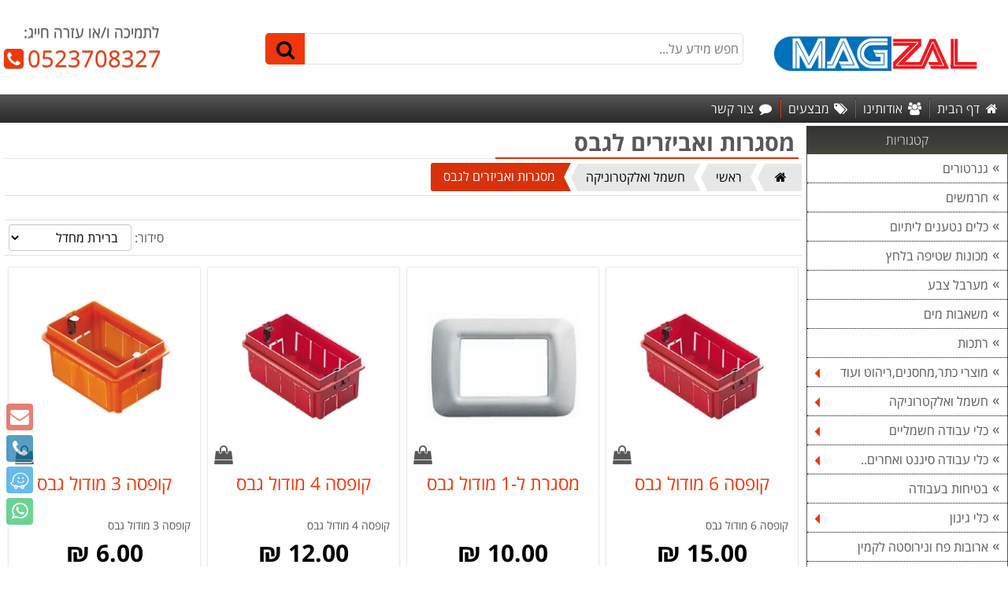

--- FILE ---
content_type: text/html; Charset=utf-8
request_url: https://www.magzal.co.il/%D7%9E%D7%A1%D7%92%D7%A8%D7%95%D7%AA-%D7%95%D7%90%D7%91%D7%99%D7%96%D7%A8%D7%99%D7%9D-%D7%9C%D7%92%D7%95%D7%95%D7%99%D7%A1/c-124-1-0.htm
body_size: 58519
content:
<!DOCTYPE html>
<html dir="rtl" lang="HE">
<head>
<meta charset="utf-8">
<title>מסגרות ואביזרים לגבס - מגזל למסחר בע''מ יבוא ושיווק הכל לבית ולגן</title>
<meta name="description" content="מסגרות ואביזרים לגבס - מגזל למסחר בע''מ יבוא ושיווק הכל לבית ולגן">
<meta name="keywords" content="מסגרות ואביזרים לגבס,מסגרות,ואביזרים,לגבס">
<meta name="robots" content="index,follow">
<meta property="og:locale" content="he_IL">
<meta property="og:type" content="product">
<meta property="og:title" content="מסגרות ואביזרים לגבס - מגזל למסחר בע''מ יבוא ושיווק הכל לבית ולגן">
<meta property="og:description" content="מסגרות ואביזרים לגבס - מגזל למסחר בע''מ יבוא ושיווק הכל לבית ולגן">
<meta property="og:url" content="https://www.magzal.co.il/%D7%9E%D7%A1%D7%92%D7%A8%D7%95%D7%AA%2D%D7%95%D7%90%D7%91%D7%99%D7%96%D7%A8%D7%99%D7%9D%2D%D7%9C%D7%92%D7%95%D7%95%D7%99%D7%A1/c-124-1-0.htm">
<meta property="og:site_name" content="מגזל למסחר בע''מ יבוא ושיווק הכל לבית ולגן">
<meta property="og:image" content="https://www.magzal.co.il/cms_data/ProdCatImages/30412-1.jpg">
<meta property="og:image:alt" content="מסגרות ואביזרים לגבס - מגזל למסחר בע''מ יבוא ושיווק הכל לבית ולגן">
<meta name="twitter:card" content="summary_large_image">
<meta name="twitter:description" content="מסגרות ואביזרים לגבס - מגזל למסחר בע''מ יבוא ושיווק הכל לבית ולגן">
<meta name="twitter:title" content="מסגרות ואביזרים לגבס - מגזל למסחר בע''מ יבוא ושיווק הכל לבית ולגן">
<meta name="twitter:image" content="https://www.magzal.co.il/cms_data/ProdCatImages/30412-1.jpg">
<meta name="twitter:image:alt" content="מסגרות ואביזרים לגבס - מגזל למסחר בע''מ יבוא ושיווק הכל לבית ולגן">
<meta http-equiv="X-UA-Compatible" content="IE=edge">
<meta name="viewport" content="width=device-width, initial-scale=1.0, shrink-to-fit=no">
<meta name="format-detection" content="telephone=no">
<link rel="prerender" href="https://www.magzal.co.il/">
<link rel="prerender" href="https://cdnjs.cloudflare.com/">
<link rel="prerender" href="https://fonts.googleapis.com/">
<link rel="preconnect" href="https://cdnjs.cloudflare.com/" crossorigin>
<link rel="preconnect" href="https://fonts.googleapis.com/" crossorigin>
<link rel="dns-prefetch" href="https://www.magzal.co.il/">
<link rel="dns-prefetch" href="https://cdnjs.cloudflare.com/">
<link rel="dns-prefetch" href="https://fonts.googleapis.com/">
<link rel="stylesheet" href="https://cdnjs.cloudflare.com/ajax/libs/normalize/8.0.1/normalize.min.css">
<link rel="stylesheet" href="https://cdnjs.cloudflare.com/ajax/libs/font-awesome/4.7.0/css/font-awesome.min.css">
<link rel="stylesheet" href="https://cdnjs.cloudflare.com/ajax/libs/OwlCarousel2/2.3.4/assets/owl.carousel.min.css">
<link rel="stylesheet" href="/cms_sys/syscss/waze-font/min.css">
<link rel="stylesheet" href="/cms_sys/syscss/skyforms/2.0.5/min.css"><!--[if lt IE 9]><link rel="stylesheet" href="/cms_sys/syscss/skyforms/2.0.5/ie8.css"><![endif]--><link rel="canonical" href="https://www.magzal.co.il/%D7%9E%D7%A1%D7%92%D7%A8%D7%95%D7%AA%2D%D7%95%D7%90%D7%91%D7%99%D7%96%D7%A8%D7%99%D7%9D%2D%D7%9C%D7%92%D7%95%D7%95%D7%99%D7%A1/c-124-1-0.htm">
<script src="https://cdnjs.cloudflare.com/ajax/libs/lozad.js/1.14.0/lozad.min.js"></script>
<script src="https://cdnjs.cloudflare.com/ajax/libs/wow/1.1.2/wow.min.js"></script>
<script src="https://cdnjs.cloudflare.com/ajax/libs/loadCSS/2.1.0/loadCSS.min.js"></script>
<script>
loadCSS("https://cdnjs.cloudflare.com/ajax/libs/animate.css/3.7.2/animate.min.css");
loadCSS("https://cdnjs.cloudflare.com/ajax/libs/slick-carousel/1.9.0/slick.min.css");
loadCSS("/cms_sys/syscss/slick/theme.min.css");
loadCSS("/cms_sys/syscss/tagsinput/1.3.3/min.css");
loadCSS("https://cdnjs.cloudflare.com/ajax/libs/toastr.js/2.1.4/toastr.min.css");
//WOW animation
new WOW().init();
if(top!=self){
    top.location.replace(document.location);
}
</script>
<link rel="stylesheet" href="/cms_data/images/template/basetemplatertl/base.css">
<link rel="stylesheet" href="/cms_data/images/template/he/red-1/vertical-menu-2-colors.css">
<style>
	.MainBannerHead{
		width:100%;
		height:30%;
		right:0%;
		top:30%;
		text-align:center;
	}
	.MainBannerText{
		width:100%;
		height:30%;
		right:0%;
		bottom:0%;
		text-align:justify;
	}
</style>
<noscript>
<style>
	.wow{
		visibility:visible;
	}
</style>
</noscript>
<script	src="/cms_sys/sysjavascript/ajax.min.js"></script>
<script	src="https://cdnjs.cloudflare.com/ajax/libs/labjs/2.0.3/LAB.min.js"></script>
<script>
var labjs = $LAB
.setGlobalDefaults({
	AlwaysPreserveOrder:true,
	BasePath:'/cms_sys/sysjavascript/'})
.script('https://cdnjs.cloudflare.com/ajax/libs/jquery/2.2.0/jquery.min.js')
.script('https://cdnjs.cloudflare.com/ajax/libs/jquery-easing/1.4.1/jquery.easing.min.js')
.script('general_js.asp')
.script('vertical-menu-2.js')
.script('https://cdnjs.cloudflare.com/ajax/libs/slick-carousel/1.9.0/slick.min.js')
.script('skyforms/2.0.5/form.min.js')
.script('skyforms/2.0.5/validate.min.js')
.script('skyforms/2.0.5/modal.js')
.script('tagsinput/1.3.3/HE/min.js')
.script('infinite-scroll/3.0.6/min.js')
.script('https://cdnjs.cloudflare.com/ajax/libs/jquery.nicescroll/3.7.6/jquery.nicescroll.min.js')
.script('https://cdnjs.cloudflare.com/ajax/libs/velocity/1.5.2/velocity.min.js')
.script('https://cdnjs.cloudflare.com/ajax/libs/velocity/1.5.2/velocity.ui.min.js')
.script('https://cdnjs.cloudflare.com/ajax/libs/OwlCarousel2/2.3.4/owl.carousel.min.js')
.script('owlcarouselAcc/0.2.1/rtl/min.js')
.script('scrolldepth/1.2.0/min.js')
.script('https://cdnjs.cloudflare.com/ajax/libs/toastr.js/2.1.4/toastr.min.js')
</script>
<!-- Fav and touch icons -->
<link rel="apple-touch-icon-precomposed" sizes="144x144" href="https://www.magzal.co.il/favicon.ico" />
<link rel="apple-touch-icon-precomposed" sizes="114x114" href="https://www.magzal.co.il/favicon.ico" />
<link rel="apple-touch-icon-precomposed" sizes="72x72" href="https://www.magzal.co.il/favicon.ico" />
<link rel="apple-touch-icon-precomposed" href="https://www.magzal.co.il/favicon.ico" />
<link rel="shortcut icon" href="https://www.magzal.co.il/favicon.ico" />
<style>#ProdTxtCont .ProductSKU:after{	content:'איסוף עצמי בלבד מהחנות באזור התעשיה בגוש חלב ';	font-size:1.5em;	color: #f0370c;}</style><script type="text/javascript">	/*var agentId = "21067";	(function ()	{	var ajs   = document.createElement('script');	ajs.type  = 'text/javascript';	ajs.async = true;	ajs.src   = "//www.StarAgent.co.il/ChatSys/Default.aspx?agentId=" + agentId;	var s     = document.getElementsByTagName('script')[0];	s.parentNode.insertBefore(ajs, s);	})()*/	</script>	<!-- Facebook Pixel Code -->	<script>		!function(f,b,e,v,n,t,s){if(f.fbq)return;n=f.fbq=function(){n.callMethod?		n.callMethod.apply(n,arguments):n.queue.push(arguments)};if(!f._fbq)f._fbq=n;		n.push=n;n.loaded=!0;n.version='2.0';n.queue=[];t=b.createElement(e);t.async=!0;		t.src=v;s=b.getElementsByTagName(e)[0];s.parentNode.insertBefore(t,s)}(window,		document,'script','https://connect.facebook.net/en_US/fbevents.js');		fbq('init', '188151741900300');		fbq('track', 'PageView');	</script>	<noscript><img height="1" width="1" style="display:none"src="https://www.facebook.com/tr?id=188151741900300&ev=PageView&noscript=1"/></noscript>	<!-- DO NOT MODIFY -->	<!-- End Facebook Pixel Code --><script>(function(i,s,o,g,r,a,m){i['GoogleAnalyticsObject']=r;i[r]=i[r]||function(){(i[r].q=i[r].q||[]).push(arguments)},i[r].l=1*new Date();a=s.createElement(o),m=s.getElementsByTagName(o)[0];a.async=1;a.src=g;m.parentNode.insertBefore(a,m)})(window,document,'script','https://www.google-analytics.com/analytics.js','ga');ga('create','UA-20037966-1','auto');ga('send','pageview');</script>
</head>
<body>

<div id="mainDiv" class="FullWidth">
	<div id="TopContLine">

		<div id="TopContR" class="TopCont">
			<div id="logo"><div><a href="https://www.magzal.co.il/shop/a.asp?bid=4"><img class="lozad" src="../cms_data/images/banners/28099758202038101684.png"   alt="מגזל למסחר בע''מ יבוא ושיווק הכל לבית ולגן" width="318" height="75"></a></div></div>
			<div id="SearchFormCont">
				<form action="/shop/products-list.asp" id="SearchForm" method="post">
					<div id="input">
						<input type="text" id="strSearch" name="strSearch"  placeholder="חפש מידע על..." autocomplete="off" pattern="^[A-Za-z0-9א-ת_-].{1,50}$"  maxlength="50" aria-label="חפש מידע על..." required>
						<span id="SearchAjaxStatus"></span>
						<button type="submit" id="SubSearch" aria-label="חיפוש"><i class="fa fa-search" aria-hidden="true"></i></button>
						<div id="SearchAutoComp" tabindex="-1"></div>
					</div>
				</form>
			</div>
				<div id="TopPhoneNo">
					<div id="TopPhoneText">לתמיכה ו/או עזרה חייג:</div>
					<a href="tel:0523708327" class="ToolTipC"><span class="sr-only">טלפון: </span>0523708327<i class="fa fa-phone-square" aria-hidden="true"></i><span class="ToolTiptext">לחץ לחיוג</span></a>
				</div>
		</div>
	</div>
	<div class="clear"></div>
	<div id="TopMenu">
		<div id="TopMenuCont">
			<ul>
				<li id="menu-panel-link">
					<button type="button" class="TopMenuLink ToolTipC" aria-expanded="true">
						<i class="fa fa-bars fa-fw" aria-hidden="true"></i>
						<span class="sr-only TopMenuText">קטגוריות</span>
						<span class="ToolTiptext">קטגוריות</span>
					</button>
				</li>
				<li class="TopMenuSplit" id="TopSplit1" aria-hidden="true"></li>
				<li>
					<a href="https://www.magzal.co.il/" class="TopMenuLink ToolTipC">
						<i class="fa fa-home fa-fw" aria-hidden="true"></i>
						<span class="sr-only TopMenuText">דף הבית</span>
						<span class="ToolTiptext">דף הבית</span>
					</a>
				</li>
				<li class="TopMenuSplit" aria-hidden="true"></li>
				<li class="MobileHide">
					<a href="https://www.magzal.co.il/shop/about-us.asp" class="TopMenuLink ToolTipC">
						<i class="fa fa-users fa-fw" aria-hidden="true"></i>
						<span class="sr-only TopMenuText">אודותינו</span>
						<span class="ToolTiptext">אודותינו</span>
					</a>
				</li>
				<li class="TopMenuSplit MobileHide" aria-hidden="true"></li>
				<li class="MobileHide">
					<a href="https://www.magzal.co.il/%D7%9E%D7%91%D7%A6%D7%A2%D7%99%D7%9D/sale-1-0.htm" class="TopMenuLink ToolTipC">
						<i class="fa fa-tags fa-fw" aria-hidden="true"></i>
						<span class="sr-only TopMenuText"> מבצעים</span>
						<span class="ToolTiptext"> מבצעים</span>
					</a>
				</li>
				<li class="TopMenuSplit MobileHide" aria-hidden="true"></li>
				<li class="MobileHide">
					<a href="https://www.magzal.co.il/shop/contact-us.asp" class="TopMenuLink ToolTipC">
						<i class="fa fa-comment fa-fw" aria-hidden="true"></i>
						<span class="sr-only TopMenuText"> צור קשר</span>
						<span class="ToolTiptext"> צור קשר</span>
					</a>
				</li>
			</ul>
		</div>
	</div>
		<div id="MainCont">
			<div id="ZoneS">
				<div id="menu-panel">
		<div id="MenuHeader" class="RightBoxHeader">קטגוריות</div>
		<ul id="sideMenu2">
			<li id="home-menu">
				<ul class="l-vertical-list">
				<li><a class="menu-links" tabindex="0" href="https://www.magzal.co.il/&#37;D7&#37;92&#37;D7&#37;A0&#37;D7&#37;A8&#37;D7&#37;98&#37;D7&#37;95&#37;D7&#37;A8&#37;D7&#37;99&#37;D7&#37;9D/c-98-1-0.htm">גנרטורים</a></li><li><a class="menu-links" tabindex="0" href="https://www.magzal.co.il/&#37;D7&#37;97&#37;D7&#37;A8&#37;D7&#37;9E&#37;D7&#37;A9&#37;D7&#37;99&#37;D7&#37;9D/c-92-1-0.htm">חרמשים</a></li><li><a class="menu-links" tabindex="0" href="https://www.magzal.co.il/&#37;D7&#37;9B&#37;D7&#37;9C&#37;D7&#37;99&#37;D7&#37;9D&#37;2D&#37;D7&#37;A0&#37;D7&#37;98&#37;D7&#37;A2&#37;D7&#37;A0&#37;D7&#37;99&#37;D7&#37;9D&#37;2D&#37;D7&#37;9C&#37;D7&#37;99&#37;D7&#37;AA&#37;D7&#37;99&#37;D7&#37;95&#37;D7&#37;9D/c-51-1-0.htm">כלים נטענים ליתיום</a></li><li><a class="menu-links" tabindex="0" href="https://www.magzal.co.il/&#37;D7&#37;9E&#37;D7&#37;9B&#37;D7&#37;95&#37;D7&#37;A0&#37;D7&#37;95&#37;D7&#37;AA&#37;2D&#37;D7&#37;A9&#37;D7&#37;98&#37;D7&#37;99&#37;D7&#37;A4&#37;D7&#37;94&#37;2D&#37;D7&#37;91&#37;D7&#37;9C&#37;D7&#37;97&#37;D7&#37;A5/c-95-1-0.htm">מכונות שטיפה בלחץ</a></li><li><a class="menu-links" tabindex="0" href="https://www.magzal.co.il/&#37;D7&#37;9E&#37;D7&#37;A2&#37;D7&#37;A8&#37;D7&#37;91&#37;D7&#37;9C&#37;2D&#37;D7&#37;A6&#37;D7&#37;91&#37;D7&#37;A2/c-63-1-0.htm">מערבל צבע</a></li><li><a class="menu-links" tabindex="0" href="https://www.magzal.co.il/&#37;D7&#37;9E&#37;D7&#37;A9&#37;D7&#37;90&#37;D7&#37;91&#37;D7&#37;95&#37;D7&#37;AA&#37;2D&#37;D7&#37;9E&#37;D7&#37;99&#37;D7&#37;9D/c-96-1-0.htm">משאבות מים</a></li><li><a class="menu-links" tabindex="0" href="https://www.magzal.co.il/&#37;D7&#37;A8&#37;D7&#37;AA&#37;D7&#37;9B&#37;D7&#37;95&#37;D7&#37;AA/c-87-1-0.htm">רתכות</a></li><li data-menu="מוצרי כתר,מחסנים,ריהוט ועוד"><a class="menu-links" tabindex="0" href="https://www.magzal.co.il/&#37;D7&#37;9E&#37;D7&#37;95&#37;D7&#37;A6&#37;D7&#37;A8&#37;D7&#37;99&#37;2D&#37;D7&#37;9B&#37;D7&#37;AA&#37;D7&#37;A8&#37;2D&#37;D7&#37;95&#37;D7&#37;90&#37;D7&#37;97&#37;D7&#37;A8&#37;D7&#37;99&#37;D7&#37;9D&#37;2D&#37;D7&#37;9E&#37;D7&#37;97&#37;D7&#37;A1&#37;D7&#37;A0&#37;D7&#37;99&#37;D7&#37;9D&#37;2D&#37;D7&#37;A8&#37;D7&#37;99&#37;D7&#37;94&#37;D7&#37;95&#37;D7&#37;98/c-15-1-0.htm">מוצרי כתר,מחסנים,ריהוט ועוד <span class="tri-left l-pos-a"></span></a><ul class="side-menu-wide l-pos-a" data-menu="מוצרי כתר,מחסנים,ריהוט ועוד"><li><ul class="l-one-col l-group"><li><ul class="l-three-cols"><li><a class="menu-links" tabindex="0" href="https://www.magzal.co.il/&#37;D7&#37;9E&#37;D7&#37;95&#37;D7&#37;A6&#37;D7&#37;A8&#37;D7&#37;99&#37;D7&#37;9D&#37;2D&#37;D7&#37;9C&#37;D7&#37;91&#37;D7&#37;99&#37;D7&#37;AA/c-86-1-0.htm">מוצרים לבית ולגן</a></li><li><a class="menu-links" tabindex="0" href="https://www.magzal.co.il/&#37;D7&#37;9E&#37;D7&#37;97&#37;D7&#37;A1&#37;D7&#37;A0&#37;D7&#37;99&#37;D7&#37;9D/c-16-1-0.htm">מחסנים</a></li><li><a class="menu-links" tabindex="0" href="https://www.magzal.co.il/&#37;D7&#37;9E&#37;D7&#37;9C&#37;D7&#37;95&#37;D7&#37;A0&#37;D7&#37;94&#37;2D&#37;D7&#37;9C&#37;D7&#37;9B&#37;D7&#37;9C&#37;D7&#37;91&#37;2D&#37;D7&#37;9B&#37;D7&#37;AA&#37;D7&#37;A8/c-42-1-0.htm">מלונה לכלב כתר</a></li><li><a class="menu-links" tabindex="0" href="https://www.magzal.co.il/&#37;D7&#37;9E&#37;D7&#37;95&#37;D7&#37;A6&#37;D7&#37;A8&#37;D7&#37;99&#37;2D&#37;D7&#37;99&#37;D7&#37;9C&#37;D7&#37;93&#37;D7&#37;99&#37;D7&#37;9D&#37;2D&#37;D7&#37;9B&#37;D7&#37;AA&#37;D7&#37;A8/c-85-1-0.htm">מוצרי ילדים כתר</a></li><li><a class="menu-links" tabindex="0" href="https://www.magzal.co.il/&#37;D7&#37;90&#37;D7&#37;A8&#37;D7&#37;92&#37;D7&#37;96&#37;D7&#37;99&#37;2D&#37;D7&#37;90&#37;D7&#37;97&#37;D7&#37;A1&#37;D7&#37;95&#37;D7&#37;9F&#37;2D&#37;D7&#37;9B&#37;D7&#37;AA&#37;D7&#37;A8/c-81-1-0.htm">ארגזי אחסון כתר</a></li><li><a class="menu-links" tabindex="0" href="https://www.magzal.co.il/&#37;D7&#37;9B&#37;D7&#37;95&#37;D7&#37;A0&#37;D7&#37;A0&#37;D7&#37;99&#37;D7&#37;95&#37;D7&#37;AA&#37;2D&#37;D7&#37;9E&#37;D7&#37;93&#37;D7&#37;A4&#37;D7&#37;99&#37;D7&#37;9D&#37;2D&#37;D7&#37;9B&#37;D7&#37;AA&#37;D7&#37;A8/c-84-1-0.htm">כונניות מדפים כתר</a></li><li><a class="menu-links" tabindex="0" href="https://www.magzal.co.il/&#37;D7&#37;9B&#37;D7&#37;99&#37;D7&#37;A1&#37;D7&#37;90&#37;D7&#37;95&#37;D7&#37;AA&#37;2D&#37;D7&#37;9B&#37;D7&#37;AA&#37;D7&#37;A8/c-83-1-0.htm">כיסאות כתר ואחרים</a></li><li><a class="menu-links" tabindex="0" href="https://www.magzal.co.il/&#37;D7&#37;A9&#37;D7&#37;95&#37;D7&#37;9C&#37;D7&#37;97&#37;D7&#37;A0&#37;D7&#37;95&#37;D7&#37;AA&#37;2D&#37;D7&#37;9B&#37;D7&#37;AA&#37;D7&#37;A8/c-82-1-0.htm">שולחנות כתר ואחרים</a></li><li><a class="menu-links" tabindex="0" href="https://www.magzal.co.il/&#37;D7&#37;A0&#37;D7&#37;93&#37;D7&#37;A0&#37;D7&#37;93&#37;D7&#37;95&#37;D7&#37;AA&#37;2D&#37;D7&#37;9B&#37;D7&#37;AA&#37;D7&#37;A8&#37;2D&#37;D7&#37;A9&#37;D7&#37;9E&#37;D7&#37;A9&#37;D7&#37;99&#37;D7&#37;95&#37;D7&#37;AA&#37;2D&#37;D7&#37;95&#37;D7&#37;A2&#37;D7&#37;95&#37;D7&#37;93/c-80-1-0.htm">נדנדות כתר שמשיות ועוד</a></li><li><a class="menu-links" tabindex="0" href="https://www.magzal.co.il/&#37;D7&#37;90&#37;D7&#37;A8&#37;D7&#37;95&#37;D7&#37;9F&#37;2D&#37;D7&#37;9B&#37;D7&#37;AA&#37;D7&#37;A8&#37;2D&#37;D7&#37;95&#37;D7&#37;90&#37;D7&#37;A8&#37;D7&#37;95&#37;D7&#37;A0&#37;D7&#37;95&#37;D7&#37;AA&#37;2D&#37;D7&#37;A9&#37;D7&#37;99&#37;D7&#37;A8&#37;D7&#37;95&#37;D7&#37;AA&#37;2D&#37;D7&#37;A4&#37;D7&#37;9C&#37;D7&#37;A1&#37;D7&#37;98&#37;D7&#37;99&#37;D7&#37;A7/c-17-1-0.htm">ארון כתר וארונות שירות פלסטיק</a></li></ul></li></ul></li></ul></li><li data-menu="חשמל ואלקטרוניקה"><a class="menu-links" tabindex="0" href="https://www.magzal.co.il/&#37;D7&#37;97&#37;D7&#37;A9&#37;D7&#37;9E&#37;D7&#37;9C&#37;2D&#37;D7&#37;95&#37;D7&#37;90&#37;D7&#37;9C&#37;D7&#37;A7&#37;D7&#37;98&#37;D7&#37;A8&#37;D7&#37;95&#37;D7&#37;A0&#37;D7&#37;99&#37;D7&#37;A7&#37;D7&#37;94/c-174-1-0.htm">חשמל ואלקטרוניקה <span class="tri-left l-pos-a"></span></a><ul class="side-menu-wide l-pos-a" data-menu="חשמל ואלקטרוניקה"><li><ul class="l-one-col l-group"><li><ul class="l-three-cols"><li><h5><a class="menu-links" tabindex="0" href="https://www.magzal.co.il/&#37;D7&#37;AA&#37;D7&#37;A7&#37;D7&#37;A9&#37;D7&#37;95&#37;D7&#37;A8&#37;D7&#37;AA/c-175-1-0.htm">תקשורת</a></h5><ul class="category-list"><li><a class="menu-links" tabindex="0" href="https://www.magzal.co.il/&#37;D7&#37;98&#37;D7&#37;9C&#37;D7&#37;A4&#37;D7&#37;95&#37;D7&#37;A0&#37;D7&#37;99&#37;D7&#37;9D/c-155-1-0.htm">טלפונים</a></li><li><a class="menu-links" tabindex="0" href="https://www.magzal.co.il/&#37;D7&#37;93&#37;D7&#37;99&#37;D7&#37;91&#37;D7&#37;95&#37;D7&#37;A8&#37;D7&#37;99&#37;D7&#37;95&#37;D7&#37;AA/c-178-1-0.htm">דיבוריות</a></li></ul></li><li><a class="menu-links" tabindex="0" href="https://www.magzal.co.il/&#37;D7&#37;9E&#37;D7&#37;A4&#37;D7&#37;A1&#37;D7&#37;A7&#37;D7&#37;99&#37;2D&#37;D7&#37;92&#37;D7&#37;95&#37;D7&#37;95&#37;D7&#37;99&#37;D7&#37;A1/c-123-1-0.htm">מפסקי גבס</a></li><li><a class="menu-links" tabindex="0" href="https://www.magzal.co.il/&#37;D7&#37;9E&#37;D7&#37;9B&#37;D7&#37;A9&#37;D7&#37;A8&#37;D7&#37;99&#37;2D&#37;D7&#37;98&#37;D7&#37;99&#37;D7&#37;A4&#37;D7&#37;95&#37;D7&#37;97/c-31-1-0.htm">מכשרי טיפוח</a></li><li><h5><a class="menu-links" tabindex="0" href="https://www.magzal.co.il/&#37;D7&#37;97&#37;D7&#37;99&#37;D7&#37;9E&#37;D7&#37;95&#37;D7&#37;9D&#37;2D&#37;D7&#37;95&#37;D7&#37;A7&#37;D7&#37;99&#37;D7&#37;A8&#37;D7&#37;95&#37;D7&#37;A8&#37;2D&#37;D7&#37;94&#37;D7&#37;91&#37;D7&#37;99&#37;D7&#37;AA/c-28-1-0.htm">חימום וקירור הבית</a></h5><ul class="category-list"><li><a class="menu-links" tabindex="0" href="https://www.magzal.co.il/&#37;D7&#37;9E&#37;D7&#37;90&#37;D7&#37;95&#37;D7&#37;95&#37;D7&#37;A8&#37;D7&#37;A8&#37;D7&#37;99&#37;D7&#37;9D/c-34-1-0.htm">קירור</a></li><li><a class="menu-links" tabindex="0" href="https://www.magzal.co.il/&#37;D7&#37;97&#37;D7&#37;99&#37;D7&#37;9E&#37;D7&#37;95&#37;D7&#37;9D/c-186-1-0.htm">חימום</a></li></ul></li><li><a class="menu-links" tabindex="0" href="https://www.magzal.co.il/&#37;D7&#37;A9&#37;D7&#37;A2&#37;D7&#37;95&#37;D7&#37;A0&#37;D7&#37;99&#37;2D&#37;D7&#37;A9&#37;D7&#37;91&#37;D7&#37;AA&#37;2D&#37;D7&#37;95&#37;D7&#37;98&#37;D7&#37;99&#37;D7&#37;99&#37;D7&#37;9E&#37;D7&#37;A8&#37;D7&#37;99&#37;D7&#37;9D/c-125-1-0.htm">שעוני שבת וטיימרים</a></li><li><a class="menu-links" tabindex="0" href="https://www.magzal.co.il/&#37;D7&#37;9E&#37;D7&#37;A1&#37;D7&#37;92&#37;D7&#37;A8&#37;D7&#37;95&#37;D7&#37;AA&#37;2D&#37;D7&#37;95&#37;D7&#37;90&#37;D7&#37;91&#37;D7&#37;99&#37;D7&#37;96&#37;D7&#37;A8&#37;D7&#37;99&#37;D7&#37;9D&#37;2D&#37;D7&#37;9C&#37;D7&#37;92&#37;D7&#37;95&#37;D7&#37;95&#37;D7&#37;99&#37;D7&#37;A1/c-124-1-0.htm">מסגרות ואביזרים לגבס</a></li><li><a class="menu-links" tabindex="0" href="https://www.magzal.co.il/&#37;D7&#37;91&#37;D7&#37;99&#37;D7&#37;AA&#37;2D&#37;D7&#37;97&#37;D7&#37;9B&#37;D7&#37;9D/c-223-1-0.htm">בית חכם</a></li></ul></li></ul></li></ul></li><li data-menu="כלי עבודה חשמליים"><a class="menu-links" tabindex="0" href="https://www.magzal.co.il/&#37;D7&#37;9B&#37;D7&#37;9C&#37;D7&#37;99&#37;2D&#37;D7&#37;A2&#37;D7&#37;91&#37;D7&#37;95&#37;D7&#37;93&#37;D7&#37;94&#37;2D&#37;D7&#37;97&#37;D7&#37;A9&#37;D7&#37;9E&#37;D7&#37;9C&#37;D7&#37;99&#37;D7&#37;99&#37;D7&#37;9D/c-23-1-0.htm">כלי עבודה חשמליים <span class="tri-left l-pos-a"></span></a><ul class="side-menu-wide l-pos-a" data-menu="כלי עבודה חשמליים"><li><ul class="l-one-col l-group"><li><ul class="l-three-cols"><li><a class="menu-links" tabindex="0" href="https://www.magzal.co.il/&#37;D7&#37;9E&#37;D7&#37;91&#37;D7&#37;A8&#37;D7&#37;92&#37;D7&#37;95&#37;D7&#37;AA&#37;2D&#37;D7&#37;9E&#37;D7&#37;A7&#37;D7&#37;93&#37;D7&#37;97&#37;D7&#37;95&#37;D7&#37;AA&#37;2D&#37;D7&#37;A4&#37;D7&#37;98&#37;D7&#37;99&#37;D7&#37;A9&#37;D7&#37;95&#37;D7&#37;A0&#37;D7&#37;99&#37;D7&#37;9D/c-189-1-0.htm">מברגות, מקדחות, פטישונים</a></li><li><a class="menu-links" tabindex="0" href="https://www.magzal.co.il/&#37;D7&#37;9E&#37;D7&#37;A9&#37;D7&#37;97&#37;D7&#37;96&#37;D7&#37;95&#37;D7&#37;AA&#37;2D&#37;D7&#37;9E&#37;D7&#37;9C&#37;D7&#37;98&#37;D7&#37;A9&#37;D7&#37;95&#37;D7&#37;AA&#37;2D&#37;D7&#37;9E&#37;D7&#37;97&#37;D7&#37;A8&#37;D7&#37;A6&#37;D7&#37;95&#37;D7&#37;AA/c-190-1-0.htm">משחזות, מלטשות, מחרצות</a></li><li><a class="menu-links" tabindex="0" href="https://www.magzal.co.il/&#37;D7&#37;A8&#37;D7&#37;95&#37;D7&#37;98&#37;D7&#37;A8&#37;2D&#37;D7&#37;98&#37;D7&#37;A8&#37;D7&#37;99&#37;D7&#37;9E&#37;D7&#37;A8&#37;2D&#37;D7&#37;9E&#37;D7&#37;A7&#37;D7&#37;A6&#37;D7&#37;95&#37;D7&#37;A2/c-192-1-0.htm">רוטר, טרימר, מקצוע</a></li><li><a class="menu-links" tabindex="0" href="https://www.magzal.co.il/&#37;D7&#37;A9&#37;D7&#37;95&#37;D7&#37;90&#37;D7&#37;91&#37;D7&#37;99&#37;2D&#37;D7&#37;90&#37;D7&#37;91&#37;D7&#37;A7&#37;2D&#37;D7&#37;A7&#37;D7&#37;95&#37;D7&#37;9E&#37;D7&#37;A4&#37;D7&#37;A8&#37;D7&#37;A1&#37;D7&#37;95&#37;D7&#37;A8&#37;D7&#37;99&#37;D7&#37;9D/c-193-1-0.htm">שואבי אבק, קומפרסורים</a></li><li><a class="menu-links" tabindex="0" href="https://www.magzal.co.il/&#37;D7&#37;9E&#37;D7&#37;A1&#37;D7&#37;95&#37;D7&#37;A8&#37;D7&#37;99&#37;D7&#37;9D/c-191-1-0.htm">מסורים</a></li><li><a class="menu-links" tabindex="0" href="https://www.magzal.co.il/&#37;D7&#37;9E&#37;D7&#37;9B&#37;D7&#37;A9&#37;D7&#37;99&#37;D7&#37;A8&#37;D7&#37;99&#37;2D&#37;D7&#37;9E&#37;D7&#37;93&#37;D7&#37;99&#37;D7&#37;93&#37;D7&#37;94&#37;2D&#37;D7&#37;94&#37;D7&#37;A0&#37;D7&#37;93&#37;D7&#37;A1&#37;D7&#37;94/c-199-1-0.htm">מכשירי מדידה, הנדסה</a></li><li><a class="menu-links" tabindex="0" href="https://www.magzal.co.il/&#37;D7&#37;9E&#37;D7&#37;9B&#37;D7&#37;95&#37;D7&#37;A0&#37;D7&#37;95&#37;D7&#37;AA&#37;2D&#37;D7&#37;A9&#37;D7&#37;98&#37;D7&#37;99&#37;D7&#37;A4&#37;D7&#37;94&#37;2D&#37;D7&#37;9E&#37;D7&#37;9B&#37;D7&#37;A9&#37;D7&#37;99&#37;D7&#37;A8&#37;D7&#37;99&#37;2D&#37;D7&#37;A0&#37;D7&#37;99&#37;D7&#37;A7&#37;D7&#37;95&#37;D7&#37;99/c-201-1-0.htm">מכונות שטיפה, מכשירי ניקוי</a></li><li><a class="menu-links" tabindex="0" href="https://www.magzal.co.il/&#37;D7&#37;9E&#37;D7&#37;A2&#37;D7&#37;A8&#37;D7&#37;91&#37;D7&#37;9C&#37;2D&#37;D7&#37;A6&#37;D7&#37;91&#37;D7&#37;A2/c-203-1-0.htm">מערבל צבע</a></li><li><a class="menu-links" tabindex="0" href="https://www.magzal.co.il/&#37;D7&#37;A4&#37;D7&#37;A0&#37;D7&#37;A1&#37;D7&#37;99&#37;D7&#37;9D&#37;2D&#37;D7&#37;AA&#37;D7&#37;90&#37;D7&#37;95&#37;D7&#37;A8&#37;D7&#37;94/c-200-1-0.htm">פנסים, תאורה</a></li><li><a class="menu-links" tabindex="0" href="https://www.magzal.co.il/&#37;D7&#37;A8&#37;D7&#37;AA&#37;D7&#37;9B&#37;D7&#37;95&#37;D7&#37;AA/c-202-1-0.htm">רתכות</a></li><li><a class="menu-links" tabindex="0" href="https://www.magzal.co.il/&#37;D7&#37;90&#37;D7&#37;A7&#37;D7&#37;93&#37;D7&#37;97&#37;D7&#37;99&#37;2D&#37;D7&#37;A1&#37;D7&#37;99&#37;D7&#37;9B&#37;D7&#37;95&#37;D7&#37;AA&#37;2D&#37;D7&#37;9E&#37;D7&#37;A1&#37;D7&#37;9E&#37;D7&#37;A8&#37;D7&#37;99&#37;D7&#37;9D&#37;2D&#37;D7&#37;A1&#37;D7&#37;99&#37;D7&#37;9C&#37;D7&#37;99&#37;D7&#37;A7&#37;D7&#37;95&#37;D7&#37;9F&#37;2D&#37;D7&#37;92&#37;D7&#37;96/c-204-1-0.htm">אקדחי סיכות, מסמרים, סיליקון וגז</a></li><li><a class="menu-links" tabindex="0" href="https://www.magzal.co.il/&#37;D7&#37;9E&#37;D7&#37;A9&#37;D7&#37;90&#37;D7&#37;91&#37;D7&#37;95&#37;D7&#37;AA/c-205-1-0.htm">משאבות</a></li><li><a class="menu-links" tabindex="0" href="https://www.magzal.co.il/&#37;D7&#37;9B&#37;D7&#37;A0&#37;D7&#37;A0&#37;D7&#37;95&#37;D7&#37;AA&#37;2D&#37;D7&#37;94&#37;D7&#37;A8&#37;D7&#37;9E&#37;D7&#37;94&#37;2D&#37;D7&#37;A9&#37;D7&#37;99&#37;D7&#37;A0&#37;D7&#37;95&#37;D7&#37;A2/c-206-1-0.htm">כננות הרמה, שינוע</a></li></ul></li></ul></li></ul></li><li data-menu="כלי עבודה סיגנט ואחרים.."><a class="menu-links" tabindex="0" href="https://www.magzal.co.il/&#37;D7&#37;9B&#37;D7&#37;9C&#37;D7&#37;99&#37;2D&#37;D7&#37;A2&#37;D7&#37;91&#37;D7&#37;95&#37;D7&#37;93&#37;D7&#37;94/c-167-1-0.htm">כלי עבודה סיגנט ואחרים.. <span class="tri-left l-pos-a"></span></a><ul class="side-menu-wide l-pos-a" data-menu="כלי עבודה סיגנט ואחרים.."><li><ul class="l-one-col l-group"><li><ul class="l-three-cols"><li><a class="menu-links" tabindex="0" href="https://www.magzal.co.il/&#37;D7&#37;90&#37;D7&#37;A8&#37;D7&#37;92&#37;D7&#37;96&#37;D7&#37;99&#37;2D&#37;D7&#37;9B&#37;D7&#37;9C&#37;D7&#37;99&#37;D7&#37;9D/c-126-1-0.htm">ארונות, ארגזי כלים, איחסון ונשיאה</a></li><li><a class="menu-links" tabindex="0" href="https://www.magzal.co.il/&#37;D7&#37;91&#37;D7&#37;95&#37;D7&#37;A7&#37;D7&#37;A1&#37;D7&#37;95&#37;D7&#37;AA&#37;2D&#37;D7&#37;9E&#37;D7&#37;A4&#37;D7&#37;AA&#37;D7&#37;97&#37;D7&#37;95&#37;D7&#37;AA&#37;2D&#37;D7&#37;91&#37;D7&#37;99&#37;D7&#37;98&#37;D7&#37;99&#37;D7&#37;9D&#37;2D&#37;D7&#37;A8&#37;D7&#37;99&#37;D7&#37;A0&#37;D7&#37;92&#37;D7&#37;99&#37;D7&#37;9D/c-207-1-0.htm">בוקסות, מפתחות, ביטים, רינגים</a></li><li><a class="menu-links" tabindex="0" href="https://www.magzal.co.il/&#37;D7&#37;97&#37;D7&#37;95&#37;D7&#37;AA&#37;D7&#37;9A&#37;2D&#37;D7&#37;A4&#37;D7&#37;9C&#37;D7&#37;99&#37;D7&#37;99&#37;D7&#37;A8&#37;2D&#37;D7&#37;A7&#37;D7&#37;98&#37;D7&#37;A8&#37;2D&#37;D7&#37;95&#37;D7&#37;A6&#37;D7&#37;91&#37;D7&#37;98/c-213-1-0.htm">חותך, פלייר, מספריים ולוחץ</a></li><li><a class="menu-links" tabindex="0" href="https://www.magzal.co.il/&#37;D7&#37;9E&#37;D7&#37;91&#37;D7&#37;A8&#37;D7&#37;92&#37;D7&#37;99&#37;D7&#37;9D&#37;2D&#37;D7&#37;A8&#37;D7&#37;A6&#37;D7&#37;98&#37;D7&#37;99&#37;D7&#37;9D/c-208-1-0.htm">מברגים, אלן, ר'צטים וידיות</a></li><li><a class="menu-links" tabindex="0" href="https://www.magzal.co.il/&#37;D7&#37;9E&#37;D7&#37;A8&#37;D7&#37;A1&#37;D7&#37;A1&#37;D7&#37;99&#37;D7&#37;9D&#37;2D&#37;D7&#37;95&#37;D7&#37;9B&#37;D7&#37;9C&#37;D7&#37;99&#37;D7&#37;9D&#37;2D&#37;D7&#37;A4&#37;D7&#37;A0&#37;D7&#37;99&#37;D7&#37;90&#37;D7&#37;95&#37;D7&#37;9E&#37;D7&#37;98&#37;D7&#37;99&#37;D7&#37;9D/c-127-1-0.htm">מרססים וכלים פניאומטים</a></li><li><a class="menu-links" tabindex="0" href="https://www.magzal.co.il/&#37;D7&#37;9E&#37;D7&#37;A0&#37;D7&#37;A2&#37;D7&#37;95&#37;D7&#37;9C&#37;D7&#37;99&#37;D7&#37;9D/c-109-1-0.htm">כספות ומנעולים</a></li><li><a class="menu-links" tabindex="0" href="https://www.magzal.co.il/&#37;D7&#37;9E&#37;D7&#37;A1&#37;D7&#37;99&#37;D7&#37;A7&#37;2D&#37;D7&#37;96&#37;D7&#37;99&#37;D7&#37;AA&#37;D7&#37;99&#37;D7&#37;9D/c-166-1-0.htm">מסיק זיתים</a></li><li><a class="menu-links" tabindex="0" href="https://www.magzal.co.il/&#37;D7&#37;9B&#37;D7&#37;9C&#37;D7&#37;99&#37;2D&#37;D7&#37;A0&#37;D7&#37;92&#37;D7&#37;A8&#37;D7&#37;95&#37;D7&#37;AA/c-129-1-0.htm">כלי נגרות</a></li><li><a class="menu-links" tabindex="0" href="https://www.magzal.co.il/&#37;D7&#37;A1&#37;D7&#37;95&#37;D7&#37;9C&#37;D7&#37;9E&#37;D7&#37;95&#37;D7&#37;AA&#37;2D&#37;D7&#37;97&#37;D7&#37;92&#37;D7&#37;99&#37;D7&#37;AA/c-76-1-0.htm">סולמות חגית</a></li><li><a class="menu-links" tabindex="0" href="https://www.magzal.co.il/&#37;D7&#37;A1&#37;D7&#37;95&#37;D7&#37;9C&#37;D7&#37;9E&#37;D7&#37;95&#37;D7&#37;AA&#37;2D&#37;D7&#37;9E&#37;D7&#37;A2&#37;D7&#37;95&#37;D7&#37;96/c-106-1-0.htm">סולמות מעוז</a></li><li><a class="menu-links" tabindex="0" href="https://www.magzal.co.il/&#37;D7&#37;9B&#37;D7&#37;9C&#37;D7&#37;99&#37;2D&#37;D7&#37;9E&#37;D7&#37;93&#37;D7&#37;99&#37;D7&#37;93&#37;D7&#37;94/c-128-1-0.htm">כלי מדידה</a></li><li><a class="menu-links" tabindex="0" href="https://www.magzal.co.il/&#37;D7&#37;A9&#37;D7&#37;95&#37;D7&#37;A0&#37;D7&#37;99&#37;D7&#37;9D/c-136-1-0.htm">שונים</a></li><li><a class="menu-links" tabindex="0" href="https://www.magzal.co.il/&#37;D7&#37;9B&#37;D7&#37;95&#37;D7&#37;A1&#37;D7&#37;95&#37;D7&#37;AA&#37;2D&#37;D7&#37;9E&#37;D7&#37;93&#37;D7&#37;99&#37;D7&#37;93&#37;D7&#37;94&#37;2D&#37;D7&#37;95&#37;D7&#37;9E&#37;D7&#37;A9&#37;D7&#37;A4&#37;D7&#37;9B&#37;D7&#37;99&#37;D7&#37;9D/c-216-1-0.htm">כוסות מדידה ומשפכים</a></li></ul></li></ul></li></ul></li><li><a class="menu-links" tabindex="0" href="https://www.magzal.co.il/&#37;D7&#37;91&#37;D7&#37;98&#37;D7&#37;99&#37;D7&#37;97&#37;D7&#37;95&#37;D7&#37;AA&#37;2D&#37;D7&#37;91&#37;D7&#37;A2&#37;D7&#37;91&#37;D7&#37;95&#37;D7&#37;93&#37;D7&#37;94/c-222-1-0.htm">בטיחות בעבודה</a></li><li data-menu="כלי גינון"><a class="menu-links" tabindex="0" href="https://www.magzal.co.il/&#37;D7&#37;9E&#37;D7&#37;95&#37;D7&#37;A6&#37;D7&#37;A8&#37;D7&#37;99&#37;2D&#37;D7&#37;92&#37;D7&#37;99&#37;D7&#37;A0&#37;D7&#37;95&#37;D7&#37;9F/c-5-1-0.htm">כלי גינון <span class="tri-left l-pos-a"></span></a><ul class="side-menu-wide l-pos-a" data-menu="כלי גינון"><li><ul class="l-one-col l-group"><li><ul class="l-three-cols"><li><a class="menu-links" tabindex="0" href="https://www.magzal.co.il/&#37;D7&#37;92&#37;D7&#37;93&#37;D7&#37;A8&#37;D7&#37;95&#37;D7&#37;AA&#37;2D&#37;D7&#37;95&#37;D7&#37;9E&#37;D7&#37;97&#37;D7&#37;A6&#37;D7&#37;9C&#37;D7&#37;95&#37;D7&#37;AA/c-120-1-0.htm">גדרות ומחצלות</a></li><li><a class="menu-links" tabindex="0" href="https://www.magzal.co.il/&#37;D7&#37;92&#37;D7&#37;95&#37;D7&#37;96&#37;D7&#37;9E&#37;D7&#37;99&#37;2D&#37;D7&#37;92&#37;D7&#37;93&#37;D7&#37;A8&#37;2D&#37;D7&#37;97&#37;D7&#37;99&#37;D7&#37;94/c-194-1-0.htm">גוזמי גדר חיה, מזמרות</a></li><li><a class="menu-links" tabindex="0" href="https://www.magzal.co.il/&#37;D7&#37;94&#37;D7&#37;93&#37;D7&#37;91&#37;D7&#37;A8&#37;D7&#37;94&#37;2D&#37;D7&#37;95&#37;D7&#37;9E&#37;D7&#37;A8&#37;D7&#37;A1&#37;D7&#37;A1&#37;D7&#37;99&#37;D7&#37;9D/c-119-1-0.htm">הדברה ומרססים</a></li><li><a class="menu-links" tabindex="0" href="https://www.magzal.co.il/&#37;D7&#37;97&#37;D7&#37;A8&#37;D7&#37;9E&#37;D7&#37;A9&#37;D7&#37;99&#37;D7&#37;9D/c-196-1-0.htm">חרמשים</a></li><li><a class="menu-links" tabindex="0" href="https://www.magzal.co.il/&#37;D7&#37;9B&#37;D7&#37;9C&#37;D7&#37;99&#37;2D&#37;D7&#37;92&#37;D7&#37;99&#37;D7&#37;A0&#37;D7&#37;95&#37;D7&#37;9F&#37;2D&#37;D7&#37;97&#37;D7&#37;A9&#37;D7&#37;9E&#37;D7&#37;9C&#37;D7&#37;99&#37;D7&#37;99&#37;D7&#37;9D/c-99-1-0.htm">כלי גינון חשמליים</a></li><li><a class="menu-links" tabindex="0" href="https://www.magzal.co.il/&#37;D7&#37;9E&#37;D7&#37;9B&#37;D7&#37;A1&#37;D7&#37;97&#37;D7&#37;AA&#37;2D&#37;D7&#37;93&#37;D7&#37;A9&#37;D7&#37;90/c-197-1-0.htm">מכסחת דשא</a></li><li><a class="menu-links" tabindex="0" href="https://www.magzal.co.il/&#37;D7&#37;9E&#37;D7&#37;A4&#37;D7&#37;95&#37;D7&#37;97&#37;D7&#37;99&#37;D7&#37;9D&#37;2D&#37;D7&#37;A9&#37;D7&#37;95&#37;D7&#37;90&#37;D7&#37;91&#37;D7&#37;99&#37;D7&#37;9D&#37;2D&#37;D7&#37;9E&#37;D7&#37;A8&#37;D7&#37;A1&#37;D7&#37;A1&#37;D7&#37;99&#37;D7&#37;9D/c-198-1-0.htm">מפוחים שואבים, מרססים, מפזרי חום</a></li><li><a class="menu-links" tabindex="0" href="https://www.magzal.co.il/&#37;D7&#37;9B&#37;D7&#37;9C&#37;D7&#37;99&#37;2D&#37;D7&#37;92&#37;D7&#37;99&#37;D7&#37;A0&#37;D7&#37;95&#37;D7&#37;9F&#37;2D&#37;D7&#37;99&#37;D7&#37;93&#37;D7&#37;A0&#37;D7&#37;99&#37;D7&#37;99&#37;D7&#37;9D/c-210-1-0.htm">השקיה, גלגלות וצינורות</a></li><li><a class="menu-links" tabindex="0" href="https://www.magzal.co.il/&#37;D7&#37;9E&#37;D7&#37;92&#37;D7&#37;A8&#37;D7&#37;A4&#37;D7&#37;95&#37;D7&#37;AA&#37;2D&#37;D7&#37;9B&#37;D7&#37;9C&#37;D7&#37;99&#37;2D&#37;D7&#37;97&#37;D7&#37;A4&#37;D7&#37;99&#37;D7&#37;A8&#37;D7&#37;94&#37;2D&#37;D7&#37;95&#37;D7&#37;9E&#37;D7&#37;98&#37;D7&#37;90&#37;D7&#37;98&#37;D7&#37;99&#37;D7&#37;9D/c-212-1-0.htm">מגרפות, כלי חפירה ומטאטים</a></li></ul></li></ul></li></ul></li><li><a class="menu-links" tabindex="0" href="https://www.magzal.co.il/&#37;D7&#37;90&#37;D7&#37;A8&#37;D7&#37;95&#37;D7&#37;91&#37;D7&#37;95&#37;D7&#37;AA&#37;2D&#37;D7&#37;9C&#37;D7&#37;AA&#37;D7&#37;A0&#37;D7&#37;95&#37;D7&#37;A8&#37;2D&#37;D7&#37;A4&#37;D7&#37;97&#37;2D&#37;D7&#37;A0&#37;D7&#37;99&#37;D7&#37;A8&#37;D7&#37;95&#37;D7&#37;A1&#37;D7&#37;98&#37;D7&#37;94/c-152-1-0.htm">ארובות פח ונירוסטה לקמין</a></li><li><a class="menu-links" tabindex="0" href="https://www.magzal.co.il/&#37;D7&#37;A1&#37;D7&#37;95&#37;D7&#37;9C&#37;D7&#37;9C&#37;D7&#37;95&#37;D7&#37;AA&#37;2D&#37;D7&#37;9E&#37;D7&#37;98&#37;D7&#37;A2&#37;D7&#37;A0&#37;D7&#37;99&#37;D7&#37;9D&#37;2D&#37;D7&#37;95&#37;D7&#37;91&#37;D7&#37;95&#37;D7&#37;A1&#37;D7&#37;98&#37;D7&#37;A8&#37;D7&#37;99&#37;D7&#37;9D/c-217-1-0.htm">סוללות מטענים ובוסטרים</a></li><li data-menu="דודי שמש וחשמל"><a class="menu-links" tabindex="0" href="https://www.magzal.co.il/&#37;D7&#37;93&#37;D7&#37;95&#37;D7&#37;93&#37;D7&#37;99&#37;2D&#37;D7&#37;A9&#37;D7&#37;9E&#37;D7&#37;A9&#37;2D&#37;D7&#37;95&#37;D7&#37;97&#37;D7&#37;A9&#37;D7&#37;9E&#37;D7&#37;9C/c-151-1-0.htm">דודי שמש וחשמל <span class="tri-left l-pos-a"></span></a><ul class="side-menu-wide l-pos-a" data-menu="דודי שמש וחשמל"><li><ul class="l-one-col l-group"><li><ul class="l-three-cols"><li><a class="menu-links" tabindex="0" href="https://www.magzal.co.il/&#37;D7&#37;93&#37;D7&#37;95&#37;D7&#37;93&#37;D7&#37;99&#37;2D&#37;D7&#37;A9&#37;D7&#37;9E&#37;D7&#37;A9&#37;2D&#37;D7&#37;95&#37;D7&#37;97&#37;D7&#37;A9&#37;D7&#37;9E&#37;D7&#37;9C&#37;2D&#37;D7&#37;90&#37;D7&#37;93&#37;D7&#37;99&#37;D7&#37;90&#37;D7&#37;9C/c-156-1-0.htm">דודי שמש וחשמל אדיאל</a></li><li><a class="menu-links" tabindex="0" href="https://www.magzal.co.il/&#37;D7&#37;93&#37;D7&#37;95&#37;D7&#37;93&#37;D7&#37;99&#37;2D&#37;D7&#37;A9&#37;D7&#37;9E&#37;D7&#37;A9&#37;2D&#37;D7&#37;95&#37;D7&#37;97&#37;D7&#37;A9&#37;D7&#37;9E&#37;D7&#37;9C&#37;2D&#37;D7&#37;9B&#37;D7&#37;A8&#37;D7&#37;95&#37;D7&#37;9E&#37;D7&#37;92&#37;D7&#37;9F/c-157-1-0.htm">דודי שמש וחשמל כרומגן</a></li></ul></li></ul></li></ul></li><li data-menu="הלבשה"><a class="menu-links" tabindex="0" href="https://www.magzal.co.il/&#37;D7&#37;94&#37;D7&#37;9C&#37;D7&#37;91&#37;D7&#37;A9&#37;D7&#37;94/c-6-1-0.htm">הלבשה <span class="tri-left l-pos-a"></span></a><ul class="side-menu-wide l-pos-a" data-menu="הלבשה"><li><ul class="l-one-col l-group"><li><ul class="l-three-cols"><li><a class="menu-links" tabindex="0" href="https://www.magzal.co.il/&#37;D7&#37;94&#37;D7&#37;9C&#37;D7&#37;91&#37;D7&#37;A9&#37;D7&#37;94&#37;2DSIGNET/c-171-1-0.htm">הלבשה SIGNET</a></li><li><a class="menu-links" tabindex="0" href="https://www.magzal.co.il/&#37;D7&#37;91&#37;D7&#37;99&#37;D7&#37;92&#37;D7&#37;95&#37;D7&#37;93&#37;2D&#37;D7&#37;9C&#37;D7&#37;AA&#37;D7&#37;A2&#37;D7&#37;A9&#37;D7&#37;99&#37;D7&#37;94&#37;2D&#37;D7&#37;95&#37;D7&#37;A9&#37;D7&#37;99&#37;D7&#37;A8&#37;D7&#37;95&#37;D7&#37;AA&#37;D7&#37;99&#37;D7&#37;9D/c-68-1-0.htm">ביגוד לתעשיה ושירותים</a></li><li><a class="menu-links" tabindex="0" href="https://www.magzal.co.il/&#37;D7&#37;97&#37;D7&#37;A8&#37;D7&#37;9E&#37;D7&#37;95&#37;D7&#37;A0&#37;D7&#37;99&#37;D7&#37;AA&#37;2D&#37;D7&#37;99&#37;D7&#37;9C&#37;D7&#37;93&#37;D7&#37;99&#37;D7&#37;9D&#37;2D&#37;D7&#37;95&#37;D7&#37;9E&#37;D7&#37;91&#37;D7&#37;95&#37;D7&#37;92&#37;D7&#37;A8&#37;D7&#37;99&#37;D7&#37;9D/c-154-1-0.htm">חרמונית ילדים ומבוגרים</a></li><li><a class="menu-links" tabindex="0" href="https://www.magzal.co.il/&#37;D7&#37;9B&#37;D7&#37;95&#37;D7&#37;91&#37;D7&#37;A2&#37;2D&#37;D7&#37;90&#37;D7&#37;95&#37;D7&#37;A1&#37;D7&#37;98&#37;D7&#37;A8&#37;D7&#37;9C&#37;D7&#37;99&#37;2DAustralian&#37;2DHats/c-158-1-0.htm">כובע אוסטרלי Australian Hats</a></li></ul></li></ul></li></ul></li><li data-menu="הנעלה"><a class="menu-links" tabindex="0" href="https://www.magzal.co.il/&#37;D7&#37;94&#37;D7&#37;A0&#37;D7&#37;A2&#37;D7&#37;9C&#37;D7&#37;94/c-11-1-0.htm">הנעלה <span class="tri-left l-pos-a"></span></a><ul class="side-menu-wide l-pos-a" data-menu="הנעלה"><li><ul class="l-one-col l-group"><li><ul class="l-three-cols"><li><a class="menu-links" tabindex="0" href="https://www.magzal.co.il/&#37;D7&#37;9E&#37;D7&#37;92&#37;D7&#37;A3&#37;2DBOGS/c-161-1-0.htm">מגף BOGS</a></li><li><a class="menu-links" tabindex="0" href="https://www.magzal.co.il/&#37;D7&#37;A0&#37;D7&#37;A2&#37;D7&#37;9C&#37;2DCodeor&#37;2D&#37;D7&#37;99&#37;D7&#37;A9&#37;D7&#37;A8&#37;D7&#37;90&#37;D7&#37;9C/c-146-1-0.htm">נעל Codeor ישראל</a></li><li><a class="menu-links" tabindex="0" href="https://www.magzal.co.il/&#37;D7&#37;A0&#37;D7&#37;A2&#37;D7&#37;9C&#37;D7&#37;99&#37;2D&#37;D7&#37;A2&#37;D7&#37;91&#37;D7&#37;95&#37;D7&#37;93&#37;D7&#37;94&#37;2D&#37;D7&#37;9E&#37;D7&#37;A7&#37;D7&#37;A6&#37;D7&#37;95&#37;D7&#37;A2&#37;D7&#37;99&#37;D7&#37;95&#37;D7&#37;AA/c-43-1-0.htm">נעלי עבודה מקצועיות</a></li><li><a class="menu-links" tabindex="0" href="https://www.magzal.co.il/&#37;D7&#37;91&#37;D7&#37;9C&#37;D7&#37;A0&#37;D7&#37;A1&#37;D7&#37;98&#37;D7&#37;95&#37;D7&#37;9F&#37;2DBlundstone/c-142-1-0.htm">בלנסטון Blundstone.</a></li><li><a class="menu-links" tabindex="0" href="https://www.magzal.co.il/&#37;D7&#37;A0&#37;D7&#37;99&#37;D7&#37;95&#37;2D&#37;D7&#37;91&#37;D7&#37;90&#37;D7&#37;9C&#37;D7&#37;90&#37;D7&#37;A0&#37;D7&#37;A1&#37;2D&#37;D7&#37;99&#37;D7&#37;A9&#37;D7&#37;A8&#37;D7&#37;90&#37;D7&#37;9C&#37;2DNew&#37;2DBalance/c-12-1-0.htm">ניו באלאנס ישראל New Balance</a></li><li><a class="menu-links" tabindex="0" href="https://www.magzal.co.il/Australian&#37;2DRossi&#37;2DBoots&#37;2Din&#37;2DIsrael/c-145-1-0.htm">Australian Rossi Boots in Israel</a></li></ul></li></ul></li></ul></li><li data-menu="טיולים קמפינג"><a class="menu-links" tabindex="0" href="https://www.magzal.co.il/&#37;D7&#37;98&#37;D7&#37;99&#37;D7&#37;95&#37;D7&#37;9C&#37;D7&#37;99&#37;D7&#37;9D&#37;2D&#37;D7&#37;A7&#37;D7&#37;9E&#37;D7&#37;A4&#37;D7&#37;99&#37;D7&#37;A0&#37;D7&#37;92/c-147-1-0.htm">טיולים קמפינג <span class="tri-left l-pos-a"></span></a><ul class="side-menu-wide l-pos-a" data-menu="טיולים קמפינג"><li><ul class="l-one-col l-group"><li><ul class="l-three-cols"><li><a class="menu-links" tabindex="0" href="https://www.magzal.co.il/&#37;D7&#37;A6&#37;D7&#37;99&#37;D7&#37;93&#37;D7&#37;A0&#37;D7&#37;99&#37;D7&#37;95&#37;D7&#37;AA&#37;2D&#37;D7&#37;9B&#37;D7&#37;AA&#37;D7&#37;A8/c-41-1-0.htm">צידניות כתר</a></li><li><a class="menu-links" tabindex="0" href="https://www.magzal.co.il/&#37;D7&#37;A2&#37;D7&#37;A8&#37;D7&#37;A1&#37;D7&#37;9C&#37;D7&#37;99&#37;D7&#37;9D&#37;2D&#37;D7&#37;95&#37;D7&#37;9E&#37;D7&#37;97&#37;D7&#37;A6&#37;D7&#37;9C&#37;D7&#37;95&#37;D7&#37;AA/c-149-1-0.htm">ערסלים ומחצלות</a></li><li><a class="menu-links" tabindex="0" href="https://www.magzal.co.il/&#37;D7&#37;9E&#37;D7&#37;A6&#37;D7&#37;AA&#37;2D&#37;D7&#37;96&#37;D7&#37;99&#37;D7&#37;A4&#37;D7&#37;95&#37;2DZIPPO/c-132-1-0.htm">מצת זיפו ZIPPO</a></li><li><a class="menu-links" tabindex="0" href="https://www.magzal.co.il/&#37;D7&#37;90&#37;D7&#37;95&#37;D7&#37;94&#37;D7&#37;9C&#37;2D&#37;D7&#37;A4&#37;D7&#37;AA&#37;D7&#37;99&#37;D7&#37;97&#37;D7&#37;94&#37;2D&#37;D7&#37;9E&#37;D7&#37;94&#37;D7&#37;99&#37;D7&#37;A8&#37;D7&#37;94/c-148-1-0.htm">אוהל פתיחה מהירה</a></li><li><a class="menu-links" tabindex="0" href="https://www.magzal.co.il/&#37;D7&#37;9C&#37;D7&#37;93&#37;D7&#37;A8&#37;D7&#37;9E&#37;D7&#37;9F&#37;2Dleatherman/c-130-1-0.htm">לדרמן leatherman</a></li><li><a class="menu-links" tabindex="0" href="https://www.magzal.co.il/&#37;D7&#37;AA&#37;D7&#37;A8&#37;D7&#37;9E&#37;D7&#37;95&#37;D7&#37;A1&#37;D7&#37;99&#37;D7&#37;9D&#37;2DISOSTEEL/c-135-1-0.htm">תרמוסים ISOSTEEL</a></li><li><a class="menu-links" tabindex="0" href="https://www.magzal.co.il/&#37;D7&#37;A9&#37;D7&#37;95&#37;D7&#37;A0&#37;D7&#37;95&#37;D7&#37;AA/c-163-1-0.htm">שונות</a></li></ul></li></ul></li></ul></li><li data-menu="ריהוט בית וגן"><a class="menu-links" tabindex="0" href="https://www.magzal.co.il/&#37;D7&#37;A8&#37;D7&#37;99&#37;D7&#37;94&#37;D7&#37;95&#37;D7&#37;98&#37;2D&#37;D7&#37;91&#37;D7&#37;99&#37;D7&#37;AA&#37;2D&#37;D7&#37;95&#37;D7&#37;92&#37;D7&#37;9F/c-9-1-0.htm">ריהוט בית וגן <span class="tri-left l-pos-a"></span></a><ul class="side-menu-wide l-pos-a" data-menu="ריהוט בית וגן"><li><ul class="l-one-col l-group"><li><ul class="l-three-cols"><li><a class="menu-links" tabindex="0" href="https://www.magzal.co.il/&#37;D7&#37;96&#37;D7&#37;A8&#37;D7&#37;95&#37;D7&#37;A2&#37;D7&#37;95&#37;D7&#37;AA&#37;2D&#37;D7&#37;98&#37;D7&#37;9C&#37;D7&#37;95&#37;D7&#37;95&#37;D7&#37;99&#37;D7&#37;96&#37;D7&#37;99&#37;D7&#37;94/c-37-1-0.htm">זרועות טלוויזיה</a></li><li><a class="menu-links" tabindex="0" href="https://www.magzal.co.il/&#37;D7&#37;92&#37;D7&#37;A8&#37;D7&#37;99&#37;D7&#37;9C&#37;D7&#37;99&#37;D7&#37;9D&#37;2D&#37;D7&#37;95&#37;D7&#37;90&#37;D7&#37;91&#37;D7&#37;99&#37;D7&#37;96&#37;D7&#37;A8&#37;D7&#37;99&#37;D7&#37;9D&#37;2D&#37;D7&#37;A0&#37;D7&#37;9C&#37;D7&#37;95&#37;D7&#37;95&#37;D7&#37;99&#37;D7&#37;9D/c-150-1-0.htm">גרילים ואביזרים נלווים</a></li><li><a class="menu-links" tabindex="0" href="https://www.magzal.co.il/&#37;D7&#37;93&#37;D7&#37;9C&#37;D7&#37;AA&#37;D7&#37;95&#37;D7&#37;AA&#37;2DOpen&#37;2DGallery/c-107-1-0.htm">דלתות Open Gallery</a></li><li><a class="menu-links" tabindex="0" href="https://www.magzal.co.il/&#37;D7&#37;92&#37;D7&#37;A7&#37;D7&#37;95&#37;D7&#37;96&#37;D7&#37;99&#37;2D&#37;D7&#37;9E&#37;D7&#37;AA&#37;D7&#37;A0&#37;D7&#37;A4&#37;D7&#37;97&#37;2DM&#37;2Dspa/c-219-1-0.htm">ג'קוזי מתנפח M-spa</a></li><li><a class="menu-links" tabindex="0" href="https://www.magzal.co.il/&#37;D7&#37;A8&#37;D7&#37;94&#37;D7&#37;99&#37;D7&#37;98&#37;D7&#37;99&#37;2D&#37;D7&#37;99&#37;D7&#37;A8&#37;D7&#37;90&#37;D7&#37;95&#37;D7&#37;9F/c-220-1-0.htm">רהיטי יראון</a></li></ul></li></ul></li></ul></li><li data-menu="מוצרי מקלחת"><a class="menu-links" tabindex="0" href="https://www.magzal.co.il/&#37;D7&#37;9E&#37;D7&#37;95&#37;D7&#37;A6&#37;D7&#37;A8&#37;D7&#37;99&#37;2D&#37;D7&#37;9E&#37;D7&#37;A7&#37;D7&#37;9C&#37;D7&#37;97&#37;D7&#37;AA/c-3-1-0.htm">מוצרי מקלחת <span class="tri-left l-pos-a"></span></a><ul class="side-menu-wide l-pos-a" data-menu="מוצרי מקלחת"><li><ul class="l-one-col l-group"><li><ul class="l-three-cols"><li><a class="menu-links" tabindex="0" href="https://www.magzal.co.il/&#37;D7&#37;91&#37;D7&#37;A8&#37;D7&#37;96&#37;D7&#37;99&#37;2D&#37;D7&#37;9E&#37;D7&#37;93&#37;D7&#37;92&#37;D7&#37;9C/c-40-1-0.htm">ברזי מדגל</a></li><li><a class="menu-links" tabindex="0" href="https://www.magzal.co.il/&#37;D7&#37;9E&#37;D7&#37;98&#37;D7&#37;94&#37;D7&#37;A8&#37;D7&#37;99&#37;2D&#37;D7&#37;9E&#37;D7&#37;99&#37;D7&#37;9D/c-122-1-0.htm">מטהרי מים</a></li><li><a class="menu-links" tabindex="0" href="https://www.magzal.co.il/&#37;D7&#37;97&#37;D7&#37;9C&#37;D7&#37;A7&#37;D7&#37;99&#37;D7&#37;9D&#37;2D&#37;D7&#37;A9&#37;D7&#37;95&#37;D7&#37;A0&#37;D7&#37;99&#37;D7&#37;9D/c-118-1-0.htm">חלקים שונים</a></li><li><a class="menu-links" tabindex="0" href="https://www.magzal.co.il/&#37;D7&#37;A8&#37;D7&#37;A9&#37;D7&#37;AA&#37;D7&#37;95&#37;D7&#37;AA&#37;2D&#37;D7&#37;9E&#37;D7&#37;A7&#37;D7&#37;9C&#37;D7&#37;97&#37;D7&#37;AA/c-111-1-0.htm">רשתות מקלחת</a></li><li><a class="menu-links" tabindex="0" href="https://www.magzal.co.il/&#37;D7&#37;9E&#37;D7&#37;A8&#37;D7&#37;90&#37;D7&#37;95&#37;D7&#37;AA&#37;2D&#37;D7&#37;9E&#37;D7&#37;92&#37;D7&#37;93&#37;D7&#37;99&#37;D7&#37;9C&#37;D7&#37;95&#37;D7&#37;AA/c-72-1-0.htm">מראות מגדילות</a></li><li><a class="menu-links" tabindex="0" href="https://www.magzal.co.il/&#37;D7&#37;90&#37;D7&#37;A8&#37;D7&#37;95&#37;D7&#37;A0&#37;D7&#37;95&#37;D7&#37;AA&#37;2D&#37;D7&#37;90&#37;D7&#37;9E&#37;D7&#37;91&#37;D7&#37;98&#37;D7&#37;99&#37;D7&#37;94/c-64-1-0.htm">ארונות אמבטיה</a></li><li><a class="menu-links" tabindex="0" href="https://www.magzal.co.il/&#37;D7&#37;96&#37;D7&#37;A8&#37;D7&#37;95&#37;D7&#37;A2&#37;D7&#37;95&#37;D7&#37;AA&#37;2D&#37;D7&#37;95&#37;D7&#37;9E&#37;D7&#37;95&#37;D7&#37;98&#37;D7&#37;95&#37;D7&#37;AA&#37;2D&#37;D7&#37;A8&#37;D7&#37;97&#37;D7&#37;A6&#37;D7&#37;94/c-74-1-0.htm">אביזרים לאמבטיה</a></li><li><a class="menu-links" tabindex="0" href="https://www.magzal.co.il/&#37;D7&#37;9E&#37;D7&#37;97&#37;D7&#37;9E&#37;D7&#37;9E&#37;D7&#37;99&#37;2D&#37;D7&#37;9E&#37;D7&#37;99&#37;D7&#37;9D&#37;2DATMOR/c-116-1-0.htm">מחממי מים ATMOR</a></li></ul></li></ul></li></ul></li><li data-menu="אינסטלציה"><a class="menu-links" tabindex="0" href="https://www.magzal.co.il/&#37;D7&#37;90&#37;D7&#37;99&#37;D7&#37;A0&#37;D7&#37;A1&#37;D7&#37;98&#37;D7&#37;9C&#37;D7&#37;A6&#37;D7&#37;99&#37;D7&#37;94/c-10-1-0.htm">אינסטלציה <span class="tri-left l-pos-a"></span></a><ul class="side-menu-wide l-pos-a" data-menu="אינסטלציה"><li><ul class="l-one-col l-group"><li><ul class="l-three-cols"><li><a class="menu-links" tabindex="0" href="https://www.magzal.co.il/&#37;D7&#37;9E&#37;D7&#37;90&#37;D7&#37;99&#37;D7&#37;A5&#37;2D&#37;D7&#37;97&#37;D7&#37;95&#37;D7&#37;9D/c-75-1-0.htm">מאיץ חום</a></li><li><a class="menu-links" tabindex="0" href="https://www.magzal.co.il/&#37;D7&#37;9E&#37;D7&#37;98&#37;D7&#37;94&#37;D7&#37;A8&#37;D7&#37;99&#37;2D&#37;D7&#37;9E&#37;D7&#37;99&#37;D7&#37;9D/c-121-1-0.htm">מטהרי מים</a></li><li><a class="menu-links" tabindex="0" href="https://www.magzal.co.il/&#37;D7&#37;9E&#37;D7&#37;99&#37;D7&#37;9B&#37;D7&#37;9C&#37;D7&#37;99&#37;2D&#37;D7&#37;94&#37;D7&#37;93&#37;D7&#37;97&#37;D7&#37;94/c-69-1-0.htm">מיכלי הדחה</a></li><li><a class="menu-links" tabindex="0" href="https://www.magzal.co.il/&#37;D7&#37;9E&#37;D7&#37;99&#37;D7&#37;9B&#37;D7&#37;9C&#37;2D&#37;D7&#37;9E&#37;D7&#37;99&#37;D7&#37;9D&#37;2D&#37;D7&#37;A9&#37;D7&#37;97&#37;D7&#37;95&#37;D7&#37;A8/c-117-1-0.htm">מיכל מים שחור</a></li><li><a class="menu-links" tabindex="0" href="https://www.magzal.co.il/&#37;D7&#37;A8&#37;D7&#37;A9&#37;D7&#37;AA&#37;D7&#37;95&#37;D7&#37;AA&#37;2D&#37;D7&#37;9E&#37;D7&#37;A7&#37;D7&#37;9C&#37;D7&#37;97&#37;D7&#37;AA/c-110-1-0.htm">רשתות מקלחת</a></li><li><a class="menu-links" tabindex="0" href="https://www.magzal.co.il/&#37;D7&#37;9E&#37;D7&#37;97&#37;D7&#37;9E&#37;D7&#37;9E&#37;D7&#37;99&#37;2D&#37;D7&#37;9E&#37;D7&#37;99&#37;D7&#37;9D&#37;2D&#37;D7&#37;90&#37;D7&#37;98&#37;D7&#37;9E&#37;D7&#37;95&#37;D7&#37;A8&#37;2DATMOR/c-115-1-0.htm">מחממי מים אטמור ATMOR</a></li><li><a class="menu-links" tabindex="0" href="https://www.magzal.co.il/&#37;D7&#37;91&#37;D7&#37;A8&#37;D7&#37;96&#37;D7&#37;99&#37;D7&#37;9D&#37;2D&#37;D7&#37;A9&#37;D7&#37;92&#37;D7&#37;99&#37;D7&#37;91/c-188-1-0.htm">ברזים למטבח ולאמבטיה</a></li><li><a class="menu-links" tabindex="0" href="https://www.magzal.co.il/&#37;D7&#37;9B&#37;D7&#37;9C&#37;D7&#37;99&#37;2D&#37;D7&#37;90&#37;D7&#37;99&#37;D7&#37;A0&#37;D7&#37;A1&#37;D7&#37;98&#37;D7&#37;9C&#37;D7&#37;A6&#37;D7&#37;99&#37;D7&#37;94/c-227-1-0.htm">כלי אינסטלציה</a></li></ul></li></ul></li></ul></li><li data-menu="צבע"><a class="menu-links" tabindex="0" href="https://www.magzal.co.il/&#37;D7&#37;A6&#37;D7&#37;91&#37;D7&#37;A2/c-7-1-0.htm">צבע <span class="tri-left l-pos-a"></span></a><ul class="side-menu-wide l-pos-a" data-menu="צבע"><li><ul class="l-one-col l-group"><li><ul class="l-three-cols"><li><a class="menu-links" tabindex="0" href="https://www.magzal.co.il//c-18-1-0.htm">סיד סינטטי</a></li><li><a class="menu-links" tabindex="0" href="https://www.magzal.co.il/&#37;D7&#37;90&#37;D7&#37;A4&#37;D7&#37;A7&#37;D7&#37;98&#37;D7&#37;99&#37;D7&#37;9D&#37;2D&#37;D7&#37;91&#37;D7&#37;A6&#37;D7&#37;91&#37;D7&#37;A2/c-27-1-0.htm">אפקטים בצבע</a></li><li><a class="menu-links" tabindex="0" href="https://www.magzal.co.il/&#37;D7&#37;A6&#37;D7&#37;91&#37;D7&#37;A2&#37;2D&#37;D7&#37;A4&#37;D7&#37;A0&#37;D7&#37;99&#37;D7&#37;9D&#37;2D&#37;D7&#37;A4&#37;D7&#37;9C&#37;D7&#37;A1&#37;D7&#37;98&#37;D7&#37;99/c-19-1-0.htm">צבע פנים (פלסטי)</a></li><li><a class="menu-links" tabindex="0" href="https://www.magzal.co.il/&#37;D7&#37;A6&#37;D7&#37;91&#37;D7&#37;99&#37;D7&#37;A2&#37;D7&#37;94&#37;2D&#37;D7&#37;99&#37;D7&#37;A9&#37;D7&#37;99&#37;D7&#37;A8&#37;D7&#37;94&#37;2D&#37;D7&#37;A2&#37;D7&#37;9C&#37;2D&#37;D7&#37;97&#37;D7&#37;9C&#37;D7&#37;95&#37;D7&#37;93&#37;D7&#37;94/c-21-1-0.htm">צביעה ישירה על חלודה</a></li><li><a class="menu-links" tabindex="0" href="https://www.magzal.co.il/&#37;D7&#37;9E&#37;D7&#37;A2&#37;D7&#37;A8&#37;D7&#37;9B&#37;D7&#37;95&#37;D7&#37;AA&#37;2D&#37;D7&#37;9C&#37;D7&#37;A6&#37;D7&#37;91&#37;D7&#37;99&#37;D7&#37;A2&#37;D7&#37;94&#37;2D&#37;D7&#37;97&#37;D7&#37;99&#37;D7&#37;A6&#37;D7&#37;95&#37;D7&#37;A0&#37;D7&#37;99&#37;D7&#37;AA/c-25-1-0.htm">מערכות לצביעה חיצונית</a></li><li><a class="menu-links" tabindex="0" href="https://www.magzal.co.il/&#37;D7&#37;A6&#37;D7&#37;91&#37;D7&#37;A2&#37;2D&#37;D7&#37;A4&#37;D7&#37;A0&#37;D7&#37;99&#37;D7&#37;9D&#37;2D&#37;D7&#37;95&#37;D7&#37;97&#37;D7&#37;95&#37;D7&#37;A5&#37;2D&#37;D7&#37;90&#37;D7&#37;A7&#37;D7&#37;A8&#37;D7&#37;99&#37;D7&#37;9C&#37;D7&#37;99&#37;D7&#37;99&#37;D7&#37;9D/c-20-1-0.htm">צבע פנים וחוץ (אקריליים)</a></li><li><a class="menu-links" tabindex="0" href="https://www.magzal.co.il/&#37;D7&#37;9C&#37;D7&#37;9B&#37;D7&#37;95&#37;D7&#37;AA&#37;2D&#37;D7&#37;A9&#37;D7&#37;A7&#37;D7&#37;95&#37;D7&#37;A4&#37;D7&#37;95&#37;D7&#37;AA&#37;2D&#37;D7&#37;95&#37;D7&#37;A6&#37;D7&#37;99&#37;D7&#37;91&#37;D7&#37;A2&#37;D7&#37;95&#37;D7&#37;A0&#37;D7&#37;99&#37;D7&#37;95&#37;D7&#37;AA&#37;2D&#37;D7&#37;9C&#37;D7&#37;A2&#37;D7&#37;A5/c-26-1-0.htm">לכות שקופות וציבעוניות לעץ</a></li><li><a class="menu-links" tabindex="0" href="https://www.magzal.co.il/&#37;D7&#37;90&#37;D7&#37;99&#37;D7&#37;98&#37;D7&#37;95&#37;D7&#37;9D&#37;2D&#37;D7&#37;95&#37;D7&#37;A6&#37;D7&#37;91&#37;D7&#37;A2&#37;D7&#37;99&#37;D7&#37;9D&#37;2D&#37;D7&#37;90&#37;D7&#37;98&#37;D7&#37;95&#37;D7&#37;9E&#37;D7&#37;99&#37;D7&#37;9D&#37;2D&#37;D7&#37;9C&#37;D7&#37;A2&#37;D7&#37;A5&#37;2D&#37;D7&#37;95&#37;D7&#37;9E&#37;D7&#37;AA&#37;D7&#37;9B&#37;D7&#37;AA/c-22-1-0.htm">איטום וצבעים אטומים לעץ ומתכת</a></li></ul></li></ul></li></ul></li><li><a class="menu-links" tabindex="0" href="https://www.magzal.co.il/&#37;D7&#37;AA&#37;D7&#37;90&#37;D7&#37;95&#37;D7&#37;A8&#37;D7&#37;94/c-165-1-0.htm">תאורה</a></li><li><a class="menu-links" tabindex="0" href="https://www.magzal.co.il/&#37;D7&#37;9B&#37;D7&#37;99&#37;D7&#37;91&#37;D7&#37;95&#37;D7&#37;99&#37;2D&#37;D7&#37;90&#37;D7&#37;A9/c-173-1-0.htm">כיבוי אש</a></li><li><a class="menu-links" tabindex="0" href="https://www.magzal.co.il/&#37;D7&#37;9E&#37;D7&#37;91&#37;D7&#37;A6&#37;D7&#37;A2&#37;D7&#37;99&#37;D7&#37;9D/c-218-1-0.htm">מבצעים</a></li><li><a class="menu-links" tabindex="0" href="https://www.magzal.co.il/&#37;D7&#37;9E&#37;D7&#37;A1&#37;D7&#37;97&#37;D7&#37;98&#37;D7&#37;AA&#37;2Dbuffalo/c-137-1-0.htm">מסחטת buffalo</a></li><li><a class="menu-links" tabindex="0" href="https://www.magzal.co.il/&#37;D7&#37;9E&#37;D7&#37;99&#37;D7&#37;9B&#37;D7&#37;9C&#37;2D&#37;D7&#37;A9&#37;D7&#37;9E&#37;D7&#37;9F&#37;2D&#37;D7&#37;A0&#37;D7&#37;99&#37;D7&#37;A8&#37;D7&#37;95&#37;D7&#37;A1&#37;D7&#37;98&#37;D7&#37;94/c-169-1-0.htm">מיכל שמן נירוסטה</a></li><li data-menu="אוכל בעלי חיים"><a class="menu-links" tabindex="0" href="https://www.magzal.co.il/&#37;D7&#37;90&#37;D7&#37;95&#37;D7&#37;9B&#37;D7&#37;9C&#37;2D&#37;D7&#37;91&#37;D7&#37;A2&#37;D7&#37;9C&#37;D7&#37;99&#37;2D&#37;D7&#37;97&#37;D7&#37;99&#37;D7&#37;99&#37;D7&#37;9D/c-138-1-0.htm">אוכל בעלי חיים <span class="tri-left l-pos-a"></span></a><ul class="side-menu-wide l-pos-a" data-menu="אוכל בעלי חיים"><li><ul class="l-one-col l-group"><li><ul class="l-three-cols"><li><a class="menu-links" tabindex="0" href="https://www.magzal.co.il/&#37;D7&#37;90&#37;D7&#37;95&#37;D7&#37;9B&#37;D7&#37;9C&#37;2D&#37;D7&#37;9B&#37;D7&#37;9C&#37;D7&#37;91&#37;D7&#37;99&#37;D7&#37;9D/c-140-1-0.htm">אוכל כלבים</a></li></ul></li></ul></li></ul></li><li data-menu="בידוד ואיטום"><a class="menu-links" tabindex="0" href="https://www.magzal.co.il/&#37;D7&#37;91&#37;D7&#37;99&#37;D7&#37;93&#37;D7&#37;95&#37;D7&#37;93&#37;2D&#37;D7&#37;95&#37;D7&#37;90&#37;D7&#37;99&#37;D7&#37;98&#37;D7&#37;95&#37;D7&#37;9D/c-65-1-0.htm">בידוד ואיטום <span class="tri-left l-pos-a"></span></a><ul class="side-menu-wide l-pos-a" data-menu="בידוד ואיטום"><li><ul class="l-one-col l-group"><li><ul class="l-three-cols"><li><a class="menu-links" tabindex="0" href="https://www.magzal.co.il/&#37;D7&#37;97&#37;D7&#37;95&#37;D7&#37;9E&#37;D7&#37;A8&#37;D7&#37;99&#37;2D&#37;D7&#37;90&#37;D7&#37;99&#37;D7&#37;98&#37;D7&#37;95&#37;D7&#37;9D&#37;2D&#37;D7&#37;91&#37;D7&#37;99&#37;D7&#37;98&#37;D7&#37;9E&#37;D7&#37;A0&#37;D7&#37;99&#37;D7&#37;99&#37;D7&#37;9D&#37;2D&#37;D7&#37;9E&#37;D7&#37;A9&#37;D7&#37;97&#37;D7&#37;AA&#37;D7&#37;99&#37;D7&#37;99&#37;D7&#37;9D/c-66-1-0.htm">חומרי איטום ביטמניים משחתיים</a></li></ul></li></ul></li></ul></li><li><a class="menu-links" tabindex="0" href="https://www.magzal.co.il/&#37;D7&#37;A0&#37;D7&#37;99&#37;D7&#37;A7&#37;D7&#37;95&#37;D7&#37;99&#37;2D&#37;D7&#37;95&#37;D7&#37;90&#37;D7&#37;97&#37;D7&#37;96&#37;D7&#37;A7&#37;D7&#37;94/c-209-1-0.htm">ניקוי ואחזקה</a></li><li data-menu="רכב"><a class="menu-links" tabindex="0" href="https://www.magzal.co.il/&#37;D7&#37;A8&#37;D7&#37;9B&#37;D7&#37;91/c-8-1-0.htm">רכב <span class="tri-left l-pos-a"></span></a><ul class="side-menu-wide l-pos-a" data-menu="רכב"><li><ul class="l-one-col l-group"><li><ul class="l-three-cols"><li><a class="menu-links" tabindex="0" href="https://www.magzal.co.il/&#37;D7&#37;A9&#37;D7&#37;9E&#37;D7&#37;A0&#37;D7&#37;99&#37;D7&#37;9D&#37;2D&#37;D7&#37;9B&#37;D7&#37;99&#37;D7&#37;9E&#37;D7&#37;99&#37;D7&#37;A7&#37;D7&#37;9C&#37;D7&#37;99&#37;D7&#37;9D&#37;2D&#37;D7&#37;95&#37;D7&#37;9E&#37;D7&#37;95&#37;D7&#37;A6&#37;D7&#37;A8&#37;D7&#37;99&#37;2D&#37;D7&#37;98&#37;D7&#37;99&#37;D7&#37;A4&#37;D7&#37;95&#37;D7&#37;97/c-36-1-0.htm">שמנים כימיקלים ומוצרי טיפוח</a></li><li><a class="menu-links" tabindex="0" href="https://www.magzal.co.il/&#37;D7&#37;A7&#37;D7&#37;95&#37;D7&#37;9E&#37;D7&#37;A4&#37;D7&#37;A8&#37;D7&#37;A1&#37;D7&#37;95&#37;D7&#37;A8&#37;2D&#37;D7&#37;9E&#37;D7&#37;93&#37;D7&#37;97&#37;D7&#37;A1&#37;2D&#37;D7&#37;9C&#37;D7&#37;A8&#37;D7&#37;9B&#37;D7&#37;91/c-215-1-0.htm">קומפרסורים</a></li></ul></li></ul></li></ul></li><li data-menu="מאמרים"><a class="menu-links" tabindex="0" href="https://www.magzal.co.il/&#37;D7&#37;9E&#37;D7&#37;90&#37;D7&#37;9E&#37;D7&#37;A8&#37;D7&#37;99&#37;D7&#37;9D/cc-2-0.htm">מאמרים <span class="tri-left l-pos-a"></span></a><ul class="side-menu-wide l-pos-a" data-menu="מאמרים"><li><ul class="l-one-col l-group"><li><ul class="l-three-cols"><li><a class="menu-links" tabindex="0" href="https://www.magzal.co.il/&#37;D7&#37;A1&#37;D7&#37;95&#37;D7&#37;9C&#37;D7&#37;9D&#37;2D&#37;D7&#37;90&#37;D7&#37;9C&#37;D7&#37;95&#37;D7&#37;9E&#37;D7&#37;99&#37;D7&#37;A0&#37;D7&#37;99&#37;D7&#37;95&#37;D7&#37;9D&#37;2D&#37;D7&#37;98&#37;D7&#37;9C&#37;D7&#37;A1&#37;D7&#37;A7&#37;D7&#37;95&#37;D7&#37;A4&#37;D7&#37;99/cc-10-0.htm">סולם אלומיניום טלסקופי</a></li><li><a class="menu-links" tabindex="0" href="https://www.magzal.co.il/&#37;D7&#37;A1&#37;D7&#37;95&#37;D7&#37;9C&#37;D7&#37;9D&#37;2D&#37;D7&#37;90&#37;D7&#37;9C&#37;D7&#37;95&#37;D7&#37;9E&#37;D7&#37;99&#37;D7&#37;A0&#37;D7&#37;99&#37;D7&#37;95&#37;D7&#37;9D&#37;2D4&#37;2D&#37;D7&#37;9E&#37;D7&#37;A4&#37;D7&#37;A8&#37;D7&#37;A7&#37;D7&#37;99&#37;D7&#37;9D/cc-11-0.htm">סולם אלומיניום 4 מפרקים</a></li><li><a class="menu-links" tabindex="0" href="https://www.magzal.co.il/&#37;D7&#37;92&#37;D7&#37;A0&#37;D7&#37;A8&#37;D7&#37;98&#37;D7&#37;95&#37;D7&#37;A8&#37;2D&#37;D7&#37;9C&#37;D7&#37;9E&#37;D7&#37;9B&#37;D7&#37;99&#37;D7&#37;A8&#37;D7&#37;94&#37;2D&#37;D7&#37;91&#37;D7&#37;96&#37;D7&#37;95&#37;D7&#37;9C/cc-12-0.htm">גנרטור למכירה בזול</a></li><li><a class="menu-links" tabindex="0" href="https://www.magzal.co.il/&#37;D7&#37;9E&#37;D7&#37;91&#37;D7&#37;A6&#37;D7&#37;A2&#37;D7&#37;99&#37;D7&#37;9D&#37;2D&#37;D7&#37;9B&#37;D7&#37;9C&#37;D7&#37;99&#37;2D&#37;D7&#37;A2&#37;D7&#37;91&#37;D7&#37;95&#37;D7&#37;93&#37;D7&#37;94&#37;2D&#37;D7&#37;9E&#37;D7&#37;A7&#37;D7&#37;99&#37;D7&#37;98&#37;D7&#37;94/cc-13-0.htm">מבצעים כלי עבודה מקיטה</a></li><li><a class="menu-links" tabindex="0" href="https://www.magzal.co.il/&#37;D7&#37;9E&#37;D7&#37;97&#37;D7&#37;A1&#37;D7&#37;9F&#37;2D&#37;D7&#37;A8&#37;D7&#37;97&#37;D7&#37;91&#37;2D&#37;D7&#37;9E&#37;D7&#37;91&#37;D7&#37;A6&#37;D7&#37;A2/cc-14-0.htm">מחסן רחב מבצע</a></li><li><a class="menu-links" tabindex="0" href="https://www.magzal.co.il/&#37;D7&#37;A2&#37;D7&#37;92&#37;D7&#37;9C&#37;D7&#37;AA&#37;2D&#37;D7&#37;9B&#37;D7&#37;9C&#37;D7&#37;99&#37;2D&#37;D7&#37;A2&#37;D7&#37;91&#37;D7&#37;95&#37;D7&#37;93&#37;D7&#37;94/cc-15-0.htm">עגלת כלי עבודה</a></li><li><a class="menu-links" tabindex="0" href="https://www.magzal.co.il/&#37;D7&#37;A9&#37;D7&#37;95&#37;D7&#37;9C&#37;D7&#37;97&#37;D7&#37;9F&#37;2D&#37;D7&#37;A8&#37;D7&#37;97&#37;D7&#37;91&#37;2D&#37;D7&#37;9C&#37;D7&#37;92&#37;D7&#37;99&#37;D7&#37;A0&#37;D7&#37;94/cc-16-0.htm">שולחן רחב לגינה</a></li></ul></li></ul></li></ul></li><li data-menu="מידע שימושי"><a class="menu-links" tabindex="0" href="https://www.magzal.co.il/&#37;D7&#37;9E&#37;D7&#37;99&#37;D7&#37;93&#37;D7&#37;A2&#37;2D&#37;D7&#37;A9&#37;D7&#37;99&#37;D7&#37;9E&#37;D7&#37;95&#37;D7&#37;A9&#37;D7&#37;99/cc-17-0.htm">מידע שימושי <span class="tri-left l-pos-a"></span></a><ul class="side-menu-wide l-pos-a" data-menu="מידע שימושי"><li><ul class="l-one-col l-group"><li><ul class="l-three-cols"><li><a class="menu-links" tabindex="0" href="https://www.magzal.co.il/&#37;D7&#37;94&#37;D7&#37;99&#37;D7&#37;AA&#37;D7&#37;A8&#37;D7&#37;95&#37;D7&#37;A0&#37;D7&#37;95&#37;D7&#37;AA&#37;2D&#37;D7&#37;A9&#37;D7&#37;9C&#37;2D&#37;D7&#37;9E&#37;D7&#37;92&#37;D7&#37;A3&#37;2D&#37;D7&#37;90&#37;D7&#37;95&#37;D7&#37;A1&#37;D7&#37;98&#37;D7&#37;A8&#37;D7&#37;9C&#37;D7&#37;99/cc-3-0.htm">היתרונות של מגף אוסטרלי</a></li><li><a class="menu-links" tabindex="0" href="https://www.magzal.co.il/&#37;D7&#37;94&#37;D7&#37;91&#37;D7&#37;93&#37;D7&#37;9C&#37;D7&#37;99&#37;D7&#37;9D&#37;2D&#37;D7&#37;91&#37;D7&#37;99&#37;D7&#37;9F&#37;2D&#37;D7&#37;9B&#37;D7&#37;9C&#37;D7&#37;99&#37;2D&#37;D7&#37;A2&#37;D7&#37;91&#37;D7&#37;95&#37;D7&#37;93&#37;D7&#37;94&#37;2D&#37;D7&#37;A4&#37;D7&#37;95&#37;D7&#37;A4&#37;D7&#37;95&#37;D7&#37;9C&#37;D7&#37;90&#37;D7&#37;A8&#37;D7&#37;99&#37;D7&#37;99&#37;D7&#37;9D/cc-4-0.htm">הבדלים בין כלי עבודה פופולאריים</a></li><li><a class="menu-links" tabindex="0" href="https://www.magzal.co.il/&#37;D7&#37;A1&#37;D7&#37;95&#37;D7&#37;92&#37;D7&#37;99&#37;D7&#37;9D&#37;2D&#37;D7&#37;A0&#37;D7&#37;A4&#37;D7&#37;95&#37;D7&#37;A6&#37;D7&#37;99&#37;D7&#37;9D&#37;2D&#37;D7&#37;A9&#37;D7&#37;9C&#37;2D&#37;D7&#37;9B&#37;D7&#37;9C&#37;D7&#37;99&#37;2D&#37;D7&#37;92&#37;D7&#37;99&#37;D7&#37;A0&#37;D7&#37;95&#37;D7&#37;9F/cc-5-0.htm">סוגים נפוצים של כלי גינון</a></li><li><a class="menu-links" tabindex="0" href="https://www.magzal.co.il/&#37;D7&#37;94&#37;D7&#37;9E&#37;D7&#37;93&#37;D7&#37;A8&#37;D7&#37;99&#37;D7&#37;9A&#37;2D&#37;D7&#37;94&#37;D7&#37;A9&#37;D7&#37;9C&#37;D7&#37;9D&#37;2D&#37;D7&#37;9C&#37;D7&#37;91&#37;D7&#37;97&#37;D7&#37;99&#37;D7&#37;A8&#37;D7&#37;AA&#37;2D&#37;D7&#37;9E&#37;D7&#37;91&#37;D7&#37;A8&#37;D7&#37;92&#37;D7&#37;95&#37;D7&#37;AA&#37;2D&#37;D7&#37;9E&#37;D7&#37;95&#37;D7&#37;A6&#37;D7&#37;9C&#37;D7&#37;97&#37;D7&#37;95&#37;D7&#37;AA/cc-6-0.htm">המדריך השלם לבחירת מברגות מוצלחות</a></li><li><a class="menu-links" tabindex="0" href="https://www.magzal.co.il/&#37;D7&#37;A4&#37;D7&#37;AA&#37;D7&#37;A8&#37;D7&#37;95&#37;D7&#37;A0&#37;D7&#37;95&#37;D7&#37;AA&#37;2D&#37;D7&#37;90&#37;D7&#37;97&#37;D7&#37;A1&#37;D7&#37;95&#37;D7&#37;9F&#37;2D&#37;D7&#37;9C&#37;D7&#37;9B&#37;D7&#37;9C&#37;D7&#37;99&#37;2D&#37;D7&#37;A2&#37;D7&#37;91&#37;D7&#37;95&#37;D7&#37;93&#37;D7&#37;94&#37;2D&#37;D7&#37;91&#37;D7&#37;90&#37;D7&#37;9E&#37;D7&#37;A6&#37;D7&#37;A2&#37;D7&#37;95&#37;D7&#37;AA&#37;2D&#37;D7&#37;9E&#37;D7&#37;93&#37;D7&#37;A4&#37;D7&#37;99&#37;D7&#37;9D/cc-7-0.htm">פתרונות אחסון לכלי עבודה באמצעות מדפים</a></li><li><a class="menu-links" tabindex="0" href="https://www.magzal.co.il/&#37;D7&#37;90&#37;D7&#37;99&#37;D7&#37;9A&#37;2D&#37;D7&#37;91&#37;D7&#37;95&#37;D7&#37;A0&#37;D7&#37;99&#37;D7&#37;9D&#37;2D&#37;D7&#37;A1&#37;D7&#37;95&#37;D7&#37;9C&#37;D7&#37;9E&#37;D7&#37;95&#37;D7&#37;AA&#37;2D&#37;D7&#37;99&#37;D7&#37;A6&#37;D7&#37;99&#37;D7&#37;91&#37;D7&#37;99&#37;D7&#37;9D&#37;253F/cc-8-0.htm">איך בונים סולמות יציבים?</a></li><li><a class="menu-links" tabindex="0" href="https://www.magzal.co.il/&#37;D7&#37;9E&#37;D7&#37;94&#37;2D&#37;D7&#37;90&#37;D7&#37;A4&#37;D7&#37;A9&#37;D7&#37;A8&#37;2D&#37;D7&#37;9C&#37;D7&#37;A2&#37;D7&#37;A9&#37;D7&#37;95&#37;D7&#37;AA&#37;2D&#37;D7&#37;A2&#37;D7&#37;9D&#37;2D&#37;D7&#37;A8&#37;D7&#37;AA&#37;D7&#37;9B&#37;D7&#37;AA&#37;253F/cc-9-0.htm">מה אפשר לעשות עם רתכת?</a></li></ul></li></ul></li></ul></li>
				</ul>
			</li>
		</ul>
		</div>
				<div class="clear"></div><div class="NewsHeader RightBoxHeader wow" >חדשות</div><div class="NewsScroll wow fadeIn" data-wow-duration="0.3s"><div class="NewsScrollContent"><div><h3>מבצע !!! מבצע !!! מבצע !!!</h3><p>מכונת שטיפה PW2000 TX 150BAR<br>150 באר-הספק W 2000.<br>מנוע ליפוף נחושת, Autostop, משאבה מאלמונים, צינור 7 מטר<br>כולל : אקדח התזה,2 זרנוקים,מיכל סבון,<br>הליקופטר ניקוי, </p></div></div></div><script>labjs.wait(function(){var NewsTicker=$(".NewsScrollContent");NewsTicker.slick({vertical:true,verticalSwiping:true,autoplay:true,autoplaySpeed:5000,slidesToShow:1,slidesToScroll:1});});</script><div class="clear"></div><div class="clear"></div><div class="ProdOnSaleHeader RightBoxHeader wow">מבצעים</div><div class="SaleScroll wow fadeIn" data-wow-duration="0.3s"><div class="SaleTicker"><div class="SaleItemBox">		<div class="SaleItemImg">			<a href="https://www.magzal.co.il/%D7%A9%D7%95%D7%9C%D7%97%D7%9F%2D%D7%A2%D7%91%D7%95%D7%93%D7%94%2D%D7%9E%D7%AA%D7%9B%D7%95%D7%95%D7%A0%D7%9F%2D%D7%90%D7%9C%D7%95%D7%9E%D7%99%D7%A0%D7%99%D7%95%D7%9D%2DTS001/p-5302.htm" class="SaleItemLink"><img class="lozad" src="../cms_data/prodimages/Products_9895_66036.jpg"  alt="שולחן עבודה מתכוונן אלומיניום TS001" /></a>		</div>		<div class="SaleItemTitle">			<a href="https://www.magzal.co.il/%D7%A9%D7%95%D7%9C%D7%97%D7%9F%2D%D7%A2%D7%91%D7%95%D7%93%D7%94%2D%D7%9E%D7%AA%D7%9B%D7%95%D7%95%D7%A0%D7%9F%2D%D7%90%D7%9C%D7%95%D7%9E%D7%99%D7%A0%D7%99%D7%95%D7%9D%2DTS001/p-5302.htm" class="SaleItemLink">שולחן עבודה מתכוונן אלומיניום TS001</a>      	<div class="SaleItemPrice">599.00&nbsp;₪</div>		</div></div><div class="SaleItemBox">		<div class="SaleItemImg">			<a href="https://www.magzal.co.il/%D7%9E%D7%A9%D7%97%D7%96%D7%AA%2D%D7%96%D7%95%D7%95%D7%99%D7%AA%2D45%2DDEWALT%2D900W/p-1680.htm" class="SaleItemLink"><img class="lozad" src="../cms_data/prodimages/D28113.jpg"  alt="משחזת זווית "4.5 DEWALT 900W DWE4156" /></a>		</div>		<div class="SaleItemTitle">			<a href="https://www.magzal.co.il/%D7%9E%D7%A9%D7%97%D7%96%D7%AA%2D%D7%96%D7%95%D7%95%D7%99%D7%AA%2D45%2DDEWALT%2D900W/p-1680.htm" class="SaleItemLink">משחזת זווית "4.5 DEWALT 900W DWE4156</a>      	<div class="SaleItemPrice">333.00&nbsp;₪</div>		</div></div><div class="SaleItemBox">		<div class="SaleItemImg">			<a href="https://www.magzal.co.il/%D7%A8%D7%AA%D7%9B%D7%AA%2D%D7%90%D7%9C%D7%A7%D7%98%D7%A8%D7%95%D7%A0%D7%99%D7%AA%2D200A%2D%D7%9E%D7%A1%D7%99%D7%9B%D7%94%2D%D7%90%D7%9C%D7%A7%D7%98%D7%A8%D7%95%D7%A0%D7%99%D7%AA%2DTARGET/p-2378.htm" class="SaleItemLink"><img class="lozad" src="../cms_data/prodimages/Z846932.jpg"  alt="רתכת אלקטרונית 200A + מסיכה אלקטרונית TARGET" /></a>		</div>		<div class="SaleItemTitle">			<a href="https://www.magzal.co.il/%D7%A8%D7%AA%D7%9B%D7%AA%2D%D7%90%D7%9C%D7%A7%D7%98%D7%A8%D7%95%D7%A0%D7%99%D7%AA%2D200A%2D%D7%9E%D7%A1%D7%99%D7%9B%D7%94%2D%D7%90%D7%9C%D7%A7%D7%98%D7%A8%D7%95%D7%A0%D7%99%D7%AA%2DTARGET/p-2378.htm" class="SaleItemLink">רתכת אלקטרונית 200A + מסיכה אלקטרונית TARGET</a>      	<div class="SaleItemPrice">499.00&nbsp;₪</div>		</div></div><div class="SaleItemBox">		<div class="SaleItemImg">			<a href="https://www.magzal.co.il/%D7%A8%D7%A9%D7%90%2D%D7%98%D7%95%D7%A9%2D%D7%A2%D7%92%D7%95%D7%9C%2D%D7%9E%D7%A4%D7%95%D7%A8%2D%D7%A7%D7%95%D7%98%D7%A8%2D24%2D%D7%A1%D7%9E/p-4128.htm" class="SaleItemLink"><img class="lozad" src="../cms_data/prodimages/37712-37.jpg"  alt="ראש טוש עגול מפור קוטר 24 ס"מ" /></a>		</div>		<div class="SaleItemTitle">			<a href="https://www.magzal.co.il/%D7%A8%D7%A9%D7%90%2D%D7%98%D7%95%D7%A9%2D%D7%A2%D7%92%D7%95%D7%9C%2D%D7%9E%D7%A4%D7%95%D7%A8%2D%D7%A7%D7%95%D7%98%D7%A8%2D24%2D%D7%A1%D7%9E/p-4128.htm" class="SaleItemLink">ראש טוש עגול מפור קוטר 24 ס"מ</a>      	<div class="SaleItemPrice">59.00&nbsp;₪</div>		</div></div><div class="SaleItemBox">		<div class="SaleItemImg">			<a href="https://www.magzal.co.il/%D7%A1%D7%95%D7%9C%D7%9C%D7%AA%2D%D7%9C%D7%99%D7%AA%D7%99%D7%95%D7%9D%2D18V%2DDEWALT%2D50Ah/p-4016.htm" class="SaleItemLink"><img class="lozad" src="../cms_data/prodimages/Products_7978_55705.jpg"  alt="סוללת ליתיום 18V DEWALT 5.0Ah" /></a>		</div>		<div class="SaleItemTitle">			<a href="https://www.magzal.co.il/%D7%A1%D7%95%D7%9C%D7%9C%D7%AA%2D%D7%9C%D7%99%D7%AA%D7%99%D7%95%D7%9D%2D18V%2DDEWALT%2D50Ah/p-4016.htm" class="SaleItemLink">סוללת ליתיום 18V DEWALT 5.0Ah</a>      	<div class="SaleItemPrice">359.00&nbsp;₪</div>		</div></div><div class="SaleItemBox">		<div class="SaleItemImg">			<a href="https://www.magzal.co.il/%D7%A1%D7%98%2D3%2D%D7%9B%D7%9C%D7%99%D7%9D%2D18V%2D%D7%A0%D7%98%D7%A2%D7%A0%D7%99%D7%9D%2DDEWALT/p-3749.htm" class="SaleItemLink"><img class="lozad" src="../cms_data/prodimages/image-59.jpg"  alt="סט 3 כלים 18V נטענים DEWALT" /></a>		</div>		<div class="SaleItemTitle">			<a href="https://www.magzal.co.il/%D7%A1%D7%98%2D3%2D%D7%9B%D7%9C%D7%99%D7%9D%2D18V%2D%D7%A0%D7%98%D7%A2%D7%A0%D7%99%D7%9D%2DDEWALT/p-3749.htm" class="SaleItemLink">סט 3 כלים 18V נטענים DEWALT</a>      	<div class="SaleItemPrice">2,999.00&nbsp;₪</div>		</div></div><div class="SaleItemBox">		<div class="SaleItemImg">			<a href="https://www.magzal.co.il/%D7%A4%D7%98%D7%99%D7%A9%D7%95%D7%9F%2D%D7%A0%D7%98%D7%A2%D7%9F%2D18V%2D%D7%9B%D7%95%D7%9C%D7%9C%2D2%2D%D7%A1%D7%95%D7%9C%D7%9C%D7%95%D7%AA%2D4Ah%2D%D7%AA%D7%95%D7%A6%D7%A8%D7%AA%2DSTANLEY%2DFATMAX/p-5204.htm" class="SaleItemLink"><img class="lozad" src="../cms_data/prodimages/2-105.jpg"  alt="פטישון נטען 18V כולל 2 סוללות 4Ah תוצרת STANLEY FATMAX" /></a>		</div>		<div class="SaleItemTitle">			<a href="https://www.magzal.co.il/%D7%A4%D7%98%D7%99%D7%A9%D7%95%D7%9F%2D%D7%A0%D7%98%D7%A2%D7%9F%2D18V%2D%D7%9B%D7%95%D7%9C%D7%9C%2D2%2D%D7%A1%D7%95%D7%9C%D7%9C%D7%95%D7%AA%2D4Ah%2D%D7%AA%D7%95%D7%A6%D7%A8%D7%AA%2DSTANLEY%2DFATMAX/p-5204.htm" class="SaleItemLink">פטישון נטען 18V כולל 2 סוללות 4Ah תוצרת STANLEY FATMAX</a>      	<div class="SaleItemPrice">1,490.00&nbsp;₪</div>		</div></div><div class="SaleItemBox">		<div class="SaleItemImg">			<a href="https://www.magzal.co.il/%D7%A1%D7%98%2D6%2D%D7%9B%D7%9C%D7%99%D7%9D%2D18V%2D%D7%A0%D7%98%D7%A2%D7%A0%D7%99%D7%9D%2DDEWALT/p-3756.htm" class="SaleItemLink"><img class="lozad" src="../cms_data/prodimages/image-135.jpg"  alt="סט 6 כלים 18V נטענים DEWALT" /></a>		</div>		<div class="SaleItemTitle">			<a href="https://www.magzal.co.il/%D7%A1%D7%98%2D6%2D%D7%9B%D7%9C%D7%99%D7%9D%2D18V%2D%D7%A0%D7%98%D7%A2%D7%A0%D7%99%D7%9D%2DDEWALT/p-3756.htm" class="SaleItemLink">סט 6 כלים 18V נטענים DEWALT</a>      	<div class="SaleItemPrice">5,200.00&nbsp;₪</div>		</div></div><div class="SaleItemBox">		<div class="SaleItemImg">			<a href="https://www.magzal.co.il/%D7%9E%D7%A1%D7%95%D7%A8%2D%D7%92%D7%A8%D7%95%D7%A0%D7%92%2D10%2D%D7%A2%D7%9D%2D%D7%A4%D7%A0%D7%93%D7%9C%2DT12314%2DTARGET/p-4129.htm" class="SaleItemLink"><img class="lozad" src="../cms_data/prodimages/37718-87.jpg"  alt="מסור גרונג פנדל שקט ללא פחמים "10 MS255IL TARGET" /></a>		</div>		<div class="SaleItemTitle">			<a href="https://www.magzal.co.il/%D7%9E%D7%A1%D7%95%D7%A8%2D%D7%92%D7%A8%D7%95%D7%A0%D7%92%2D10%2D%D7%A2%D7%9D%2D%D7%A4%D7%A0%D7%93%D7%9C%2DT12314%2DTARGET/p-4129.htm" class="SaleItemLink">מסור גרונג פנדל שקט ללא פחמים "10 MS255IL TARGET</a>      	<div class="SaleItemPrice">999.00&nbsp;₪</div>		</div></div><div class="SaleItemBox">		<div class="SaleItemImg">			<a href="https://www.magzal.co.il/%D7%9E%D7%92%D7%A3%2D%D7%91%D7%9C%D7%A0%D7%A1%D7%98%D7%95%D7%9F%2D562/p-4845.htm" class="SaleItemLink"><img class="lozad" src="../cms_data/prodimages/562.jpg"  alt="מגף אוסטרלי blundstone דגם: 562 בלנסטון" /></a>		</div>		<div class="SaleItemTitle">			<a href="https://www.magzal.co.il/%D7%9E%D7%92%D7%A3%2D%D7%91%D7%9C%D7%A0%D7%A1%D7%98%D7%95%D7%9F%2D562/p-4845.htm" class="SaleItemLink">מגף אוסטרלי blundstone דגם: 562 בלנסטון</a>      	<div class="SaleItemPrice">550.00&nbsp;₪</div>		</div></div></div></div><script>labjs.wait(function(){var SaleTicker=$(".SaleTicker");SaleTicker.slick({vertical:true,verticalSwiping:true,autoplay:true,autoplaySpeed:3500,slidesToShow:5,slidesToScroll:1});});</script><div class="clear"></div>
				<div id="SideBanners" class="wow fadeIn" data-wow-duration="0.3s"><div><a href="https://www.magzal.co.il/shop/a.asp?bid=2" target="_blank"><img class="lozad" src="../cms_data/images/banners/image.jpg"   alt="זאפ" width="180" height="362"></a></div></div>
			</div>
			<div id="PageContent"><div class="PageTitles"><h1>מסגרות ואביזרים לגבס</h1></div><div id="PageBreadCrumbsCont" class="near"><ul id="PageBreadCrumbs"><li><span class="before"></span><a class="BreadCrumbsLink" href="https://www.magzal.co.il/shop/" title="דף הבית"><i class="fa fa-home fa-fw" aria-hidden="true"></i><span class="sr-only">דף הבית</span></a><span class="after"></span></li><li><span class="before"></span><a href="https://www.magzal.co.il/%D7%A8%D7%90%D7%A9%D7%99/c-1-1-0.htm" class="BreadCrumbsLink">ראשי</a><span class="after"></span></li><li><span class="before"></span><a href="https://www.magzal.co.il/%D7%97%D7%A9%D7%9E%D7%9C%2D%D7%95%D7%90%D7%9C%D7%A7%D7%98%D7%A8%D7%95%D7%A0%D7%99%D7%A7%D7%94/c-174-1-0.htm" class="BreadCrumbsLink">חשמל ואלקטרוניקה</a><span class="after"></span></li><li><span class="before"></span><a href="https://www.magzal.co.il/%D7%9E%D7%A1%D7%92%D7%A8%D7%95%D7%AA%2D%D7%95%D7%90%D7%91%D7%99%D7%96%D7%A8%D7%99%D7%9D%2D%D7%9C%D7%92%D7%95%D7%95%D7%99%D7%A1/c-124-1-0.htm" class="BreadCrumbsLink">מסגרות ואביזרים לגבס</a><span class="after"></span></li></ul></div><div class="PageLine">&nbsp;</div>
	<div id="ProdCatList">

	</div>
<div class="PageLine">&nbsp;</div>
		<div class="clear"></div>

	<form name="selectPageTopForm" action="../shop/products-list.asp" method="post">
		<div id="selectPageTopCont">
		<noscript>
    <span id="selectPageTop">
			</span>
		</noscript>
			<span id="sortPageTopCont" style="text-align:left;">
				
<label for="sortTop">סידור:</label>
<select onchange="location.href=this.options[selectedIndex].value"  id="sortTop" name="sortTop">

		<option value="https://www.magzal.co.il/%D7%9E%D7%A1%D7%92%D7%A8%D7%95%D7%AA%2D%D7%95%D7%90%D7%91%D7%99%D7%96%D7%A8%D7%99%D7%9D%2D%D7%9C%D7%92%D7%95%D7%95%D7%99%D7%A1/c-124-1-0.htm"  selected="selected" >ברירת מחדל</option>
		<option value="https://www.magzal.co.il/%D7%9E%D7%A1%D7%92%D7%A8%D7%95%D7%AA%2D%D7%95%D7%90%D7%91%D7%99%D7%96%D7%A8%D7%99%D7%9D%2D%D7%9C%D7%92%D7%95%D7%95%D7%99%D7%A1/c-124-1-2.htm" >מחיר - נמוך קודם</option>
		<option value="https://www.magzal.co.il/%D7%9E%D7%A1%D7%92%D7%A8%D7%95%D7%AA%2D%D7%95%D7%90%D7%91%D7%99%D7%96%D7%A8%D7%99%D7%9D%2D%D7%9C%D7%92%D7%95%D7%95%D7%99%D7%A1/c-124-1-3.htm" >מחיר - גבוה קודם</option>
		<option value="https://www.magzal.co.il/%D7%9E%D7%A1%D7%92%D7%A8%D7%95%D7%AA%2D%D7%95%D7%90%D7%91%D7%99%D7%96%D7%A8%D7%99%D7%9D%2D%D7%9C%D7%92%D7%95%D7%95%D7%99%D7%A1/c-124-1-4.htm" >הכי חדש</option>
		<option value="https://www.magzal.co.il/%D7%9E%D7%A1%D7%92%D7%A8%D7%95%D7%AA%2D%D7%95%D7%90%D7%91%D7%99%D7%96%D7%A8%D7%99%D7%9D%2D%D7%9C%D7%92%D7%95%D7%95%D7%99%D7%A1/c-124-1-1.htm" >תיאור הפריט</option>
		
</select>

			</span>
		</div>
	</form>

<div id="ProdListProdCont" itemscope itemtype="https://schema.org/BreadcrumbList">
<div class="Product1Row style9 vTop Post" itemprop="itemListElement" itemscope itemtype="https://schema.org/ListItem"><div class="ProductImageCont">
		<a href="https://www.magzal.co.il/%D7%A7%D7%95%D7%A4%D7%A1%D7%94%2D6%2D%D7%9E%D7%95%D7%93%D7%95%D7%9C%2D%D7%92%D7%91%D7%A1/p-1010.htm" class="ProductImageLink" itemprop="image" title="קופסה 6 מודול גבס">
			<img class="ProductImage" src="../cms_data/prodimages/xf19eiy53h9v4.jpg" loading="lazy" alt="קופסה 6 מודול גבס" />
		</a><span class="ProductRating"></span><span class="ProductGSale"><i class="fa fa-shopping-bag fa-fw" aria-hidden="true" title="מכירה רגילה"></i></span></div><div class="ProductDesc"><h4 Class="ProdBoxTitle"><a class="ProdBoxTitleLink" itemprop="item" href="https://www.magzal.co.il/%D7%A7%D7%95%D7%A4%D7%A1%D7%94%2D6%2D%D7%9E%D7%95%D7%93%D7%95%D7%9C%2D%D7%92%D7%91%D7%A1/p-1010.htm"><span itemprop="name">קופסה 6 מודול גבס</span></a></h4><meta itemprop="position" content="0" /></div><div class="ProductDescLong"><a class="ProductDescLongLink" href="https://www.magzal.co.il/%D7%A7%D7%95%D7%A4%D7%A1%D7%94%2D6%2D%D7%9E%D7%95%D7%93%D7%95%D7%9C%2D%D7%92%D7%91%D7%A1/p-1010.htm"><span itemprop="description">קופסה 6 מודול גבס</span></a></div><div class="Product1RowBottomCont"><div class="ProductPrice"><span itemprop="price" class="totalPriceNum">15.00&nbsp;₪</span></div><div  class="ProductButtonsCont"><span class="RegButton ViewMoreButton"><a class="RegButtonLink" itemprop="url" href="https://www.magzal.co.il/%D7%A7%D7%95%D7%A4%D7%A1%D7%94%2D6%2D%D7%9E%D7%95%D7%93%D7%95%D7%9C%2D%D7%92%D7%91%D7%A1/p-1010.htm"><i class="fa fa-info fa-fw" title="קופסה 6 מודול גבס - פרטים נוספים" aria-hidden="true"></i><span class="ProdInfoText">פרטים נוספים</span><span class="sr-only">פרטים נוספים</span></a></span></div></div></div><div class="Product1Row style9 vTop Post" itemprop="itemListElement" itemscope itemtype="https://schema.org/ListItem"><div class="ProductImageCont">
		<a href="https://www.magzal.co.il/%D7%9E%D7%A1%D7%92%D7%A8%D7%AA%2D%D7%9C%2D1%2D%D7%9E%D7%95%D7%93%D7%95%D7%9C%2D%D7%92%D7%91%D7%A1/p-1006.htm" class="ProductImageLink" itemprop="image" title="מסגרת ל-1 מודול גבס">
			<img class="ProductImage" src="../cms_data/prodimages/jf69716j4x1x4.jpg" loading="lazy" alt="מסגרת ל-1 מודול גבס" />
		</a><span class="ProductRating"></span><span class="ProductGSale"><i class="fa fa-shopping-bag fa-fw" aria-hidden="true" title="מכירה רגילה"></i></span></div><div class="ProductDesc"><h4 Class="ProdBoxTitle"><a class="ProdBoxTitleLink" itemprop="item" href="https://www.magzal.co.il/%D7%9E%D7%A1%D7%92%D7%A8%D7%AA%2D%D7%9C%2D1%2D%D7%9E%D7%95%D7%93%D7%95%D7%9C%2D%D7%92%D7%91%D7%A1/p-1006.htm"><span itemprop="name">מסגרת ל-1 מודול גבס</span></a></h4><meta itemprop="position" content="0" /></div><div class="ProductDescLong"><a class="ProductDescLongLink" href="https://www.magzal.co.il/%D7%9E%D7%A1%D7%92%D7%A8%D7%AA%2D%D7%9C%2D1%2D%D7%9E%D7%95%D7%93%D7%95%D7%9C%2D%D7%92%D7%91%D7%A1/p-1006.htm"><span itemprop="description"></span></a></div><div class="Product1RowBottomCont"><div class="ProductPrice"><span itemprop="price" class="totalPriceNum">10.00&nbsp;₪</span></div><div  class="ProductButtonsCont"><span class="RegButton ViewMoreButton"><a class="RegButtonLink" itemprop="url" href="https://www.magzal.co.il/%D7%9E%D7%A1%D7%92%D7%A8%D7%AA%2D%D7%9C%2D1%2D%D7%9E%D7%95%D7%93%D7%95%D7%9C%2D%D7%92%D7%91%D7%A1/p-1006.htm"><i class="fa fa-info fa-fw" title="מסגרת ל-1 מודול גבס - פרטים נוספים" aria-hidden="true"></i><span class="ProdInfoText">פרטים נוספים</span><span class="sr-only">פרטים נוספים</span></a></span></div></div></div><div class="Product1Row style9 vTop Post" itemprop="itemListElement" itemscope itemtype="https://schema.org/ListItem"><div class="ProductImageCont">
		<a href="https://www.magzal.co.il/%D7%A7%D7%95%D7%A4%D7%A1%D7%94%2D4%2D%D7%9E%D7%95%D7%93%D7%95%D7%9C%2D%D7%92%D7%91%D7%A1/p-994.htm" class="ProductImageLink" itemprop="image" title="קופסה 4 מודול גבס">
			<img class="ProductImage" src="../cms_data/prodimages/gr73d2aft8ca4.jpg" loading="lazy" alt="קופסה 4 מודול גבס" />
		</a><span class="ProductRating"></span><span class="ProductGSale"><i class="fa fa-shopping-bag fa-fw" aria-hidden="true" title="מכירה רגילה"></i></span></div><div class="ProductDesc"><h4 Class="ProdBoxTitle"><a class="ProdBoxTitleLink" itemprop="item" href="https://www.magzal.co.il/%D7%A7%D7%95%D7%A4%D7%A1%D7%94%2D4%2D%D7%9E%D7%95%D7%93%D7%95%D7%9C%2D%D7%92%D7%91%D7%A1/p-994.htm"><span itemprop="name">קופסה 4 מודול גבס</span></a></h4><meta itemprop="position" content="0" /></div><div class="ProductDescLong"><a class="ProductDescLongLink" href="https://www.magzal.co.il/%D7%A7%D7%95%D7%A4%D7%A1%D7%94%2D4%2D%D7%9E%D7%95%D7%93%D7%95%D7%9C%2D%D7%92%D7%91%D7%A1/p-994.htm"><span itemprop="description">קופסה 4 מודול גבס</span></a></div><div class="Product1RowBottomCont"><div class="ProductPrice"><span itemprop="price" class="totalPriceNum">12.00&nbsp;₪</span></div><div  class="ProductButtonsCont"><span class="RegButton ViewMoreButton"><a class="RegButtonLink" itemprop="url" href="https://www.magzal.co.il/%D7%A7%D7%95%D7%A4%D7%A1%D7%94%2D4%2D%D7%9E%D7%95%D7%93%D7%95%D7%9C%2D%D7%92%D7%91%D7%A1/p-994.htm"><i class="fa fa-info fa-fw" title="קופסה 4 מודול גבס - פרטים נוספים" aria-hidden="true"></i><span class="ProdInfoText">פרטים נוספים</span><span class="sr-only">פרטים נוספים</span></a></span></div></div></div><div class="Product1Row style9 vTop Post" itemprop="itemListElement" itemscope itemtype="https://schema.org/ListItem"><div class="ProductImageCont">
		<a href="https://www.magzal.co.il/%D7%A7%D7%95%D7%A4%D7%A1%D7%94%2D3%2D%D7%9E%D7%95%D7%93%D7%95%D7%9C%2D%D7%92%D7%91%D7%A1/p-993.htm" class="ProductImageLink" itemprop="image" title="קופסה 3 מודול גבס">
			<img class="ProductImage" src="../cms_data/prodimages/md77y6hxj8i14.jpg" loading="lazy" alt="קופסה 3 מודול גבס" />
		</a><span class="ProductRating"></span><span class="ProductGSale"><i class="fa fa-shopping-bag fa-fw" aria-hidden="true" title="מכירה רגילה"></i></span></div><div class="ProductDesc"><h4 Class="ProdBoxTitle"><a class="ProdBoxTitleLink" itemprop="item" href="https://www.magzal.co.il/%D7%A7%D7%95%D7%A4%D7%A1%D7%94%2D3%2D%D7%9E%D7%95%D7%93%D7%95%D7%9C%2D%D7%92%D7%91%D7%A1/p-993.htm"><span itemprop="name">קופסה 3 מודול גבס</span></a></h4><meta itemprop="position" content="0" /></div><div class="ProductDescLong"><a class="ProductDescLongLink" href="https://www.magzal.co.il/%D7%A7%D7%95%D7%A4%D7%A1%D7%94%2D3%2D%D7%9E%D7%95%D7%93%D7%95%D7%9C%2D%D7%92%D7%91%D7%A1/p-993.htm"><span itemprop="description">קופסה 3 מודול גבס</span></a></div><div class="Product1RowBottomCont"><div class="ProductPrice"><span itemprop="price" class="totalPriceNum">6.00&nbsp;₪</span></div><div  class="ProductButtonsCont"><span class="RegButton ViewMoreButton"><a class="RegButtonLink" itemprop="url" href="https://www.magzal.co.il/%D7%A7%D7%95%D7%A4%D7%A1%D7%94%2D3%2D%D7%9E%D7%95%D7%93%D7%95%D7%9C%2D%D7%92%D7%91%D7%A1/p-993.htm"><i class="fa fa-info fa-fw" title="קופסה 3 מודול גבס - פרטים נוספים" aria-hidden="true"></i><span class="ProdInfoText">פרטים נוספים</span><span class="sr-only">פרטים נוספים</span></a></span></div></div></div><div class="Product1Row style9 vTop Post" itemprop="itemListElement" itemscope itemtype="https://schema.org/ListItem"><div class="ProductImageCont">
		<a href="https://www.magzal.co.il/%D7%A7%D7%95%D7%A4%D7%A1%D7%94%2D3%2D%D7%9E%D7%95%D7%93%D7%95%D7%9C%2D%D7%9C%D7%A7%D7%99%D7%A8%2D%D7%92%D7%91%D7%A1/p-992.htm" class="ProductImageLink" itemprop="image" title="קופסה 3 מודול לקיר גבס">
			<img class="ProductImage" src="../cms_data/prodimages/bi92ieg88q784.jpg" loading="lazy" alt="קופסה 3 מודול לקיר גבס" />
		</a><span class="ProductRating"></span><span class="ProductGSale"><i class="fa fa-shopping-bag fa-fw" aria-hidden="true" title="מכירה רגילה"></i></span></div><div class="ProductDesc"><h4 Class="ProdBoxTitle"><a class="ProdBoxTitleLink" itemprop="item" href="https://www.magzal.co.il/%D7%A7%D7%95%D7%A4%D7%A1%D7%94%2D3%2D%D7%9E%D7%95%D7%93%D7%95%D7%9C%2D%D7%9C%D7%A7%D7%99%D7%A8%2D%D7%92%D7%91%D7%A1/p-992.htm"><span itemprop="name">קופסה 3 מודול לקיר גבס</span></a></h4><meta itemprop="position" content="0" /></div><div class="ProductDescLong"><a class="ProductDescLongLink" href="https://www.magzal.co.il/%D7%A7%D7%95%D7%A4%D7%A1%D7%94%2D3%2D%D7%9E%D7%95%D7%93%D7%95%D7%9C%2D%D7%9C%D7%A7%D7%99%D7%A8%2D%D7%92%D7%91%D7%A1/p-992.htm"><span itemprop="description">קופסה 3 מודול לקיר גבס</span></a></div><div class="Product1RowBottomCont"><div class="ProductPrice"><span itemprop="price" class="totalPriceNum">13.00&nbsp;₪</span></div><div  class="ProductButtonsCont"><span class="RegButton ViewMoreButton"><a class="RegButtonLink" itemprop="url" href="https://www.magzal.co.il/%D7%A7%D7%95%D7%A4%D7%A1%D7%94%2D3%2D%D7%9E%D7%95%D7%93%D7%95%D7%9C%2D%D7%9C%D7%A7%D7%99%D7%A8%2D%D7%92%D7%91%D7%A1/p-992.htm"><i class="fa fa-info fa-fw" title="קופסה 3 מודול לקיר גבס - פרטים נוספים" aria-hidden="true"></i><span class="ProdInfoText">פרטים נוספים</span><span class="sr-only">פרטים נוספים</span></a></span></div></div></div><div class="Product1Row style9 vTop Post" itemprop="itemListElement" itemscope itemtype="https://schema.org/ListItem"><div class="ProductImageCont">
		<a href="https://www.magzal.co.il/%D7%9E%D7%AA%D7%90%D7%9D%2D%D7%92%D7%91%D7%A1%2D%D7%9C%D7%9E%D7%A1%D7%92%D7%A8%D7%AA%2D4%2D%D7%9E%D7%95%D7%93%D7%95%D7%9C/p-991.htm" class="ProductImageLink" itemprop="image" title="מתאם גבס למסגרת 4 מודול">
			<img class="ProductImage" src="../cms_data/prodimages/zq75k82r915x4.jpg" loading="lazy" alt="מתאם גבס למסגרת 4 מודול" />
		</a><span class="ProductRating"></span><span class="ProductGSale"><i class="fa fa-shopping-bag fa-fw" aria-hidden="true" title="מכירה רגילה"></i></span></div><div class="ProductDesc"><h4 Class="ProdBoxTitle"><a class="ProdBoxTitleLink" itemprop="item" href="https://www.magzal.co.il/%D7%9E%D7%AA%D7%90%D7%9D%2D%D7%92%D7%91%D7%A1%2D%D7%9C%D7%9E%D7%A1%D7%92%D7%A8%D7%AA%2D4%2D%D7%9E%D7%95%D7%93%D7%95%D7%9C/p-991.htm"><span itemprop="name">מתאם גבס למסגרת 4 מודול</span></a></h4><meta itemprop="position" content="0" /></div><div class="ProductDescLong"><a class="ProductDescLongLink" href="https://www.magzal.co.il/%D7%9E%D7%AA%D7%90%D7%9D%2D%D7%92%D7%91%D7%A1%2D%D7%9C%D7%9E%D7%A1%D7%92%D7%A8%D7%AA%2D4%2D%D7%9E%D7%95%D7%93%D7%95%D7%9C/p-991.htm"><span itemprop="description">מתאם גבס למסגרת 4 מודול</span></a></div><div class="Product1RowBottomCont"><div class="ProductPrice"><span itemprop="price" class="totalPriceNum">7.00&nbsp;₪</span></div><div  class="ProductButtonsCont"><span class="RegButton ViewMoreButton"><a class="RegButtonLink" itemprop="url" href="https://www.magzal.co.il/%D7%9E%D7%AA%D7%90%D7%9D%2D%D7%92%D7%91%D7%A1%2D%D7%9C%D7%9E%D7%A1%D7%92%D7%A8%D7%AA%2D4%2D%D7%9E%D7%95%D7%93%D7%95%D7%9C/p-991.htm"><i class="fa fa-info fa-fw" title="מתאם גבס למסגרת 4 מודול - פרטים נוספים" aria-hidden="true"></i><span class="ProdInfoText">פרטים נוספים</span><span class="sr-only">פרטים נוספים</span></a></span></div></div></div><div class="Product1Row style9 vTop Post" itemprop="itemListElement" itemscope itemtype="https://schema.org/ListItem"><div class="ProductImageCont">
		<a href="https://www.magzal.co.il/%D7%9E%D7%AA%D7%90%D7%9D%2D%D7%92%D7%91%D7%A1%2D%D7%9C%D7%9E%D7%A1%D7%92%D7%A8%D7%AA%2D%D7%9C%2D2%2D%D7%9E%D7%95%D7%93%D7%95%D7%9C/p-990.htm" class="ProductImageLink" itemprop="image" title="מתאם גבס למסגרת ל 2 מודול">
			<img class="ProductImage" src="../cms_data/prodimages/wa32ndm4aljt4.jpg" loading="lazy" alt="מתאם גבס למסגרת ל 2 מודול" />
		</a><span class="ProductRating"></span><span class="ProductGSale"><i class="fa fa-shopping-bag fa-fw" aria-hidden="true" title="מכירה רגילה"></i></span></div><div class="ProductDesc"><h4 Class="ProdBoxTitle"><a class="ProdBoxTitleLink" itemprop="item" href="https://www.magzal.co.il/%D7%9E%D7%AA%D7%90%D7%9D%2D%D7%92%D7%91%D7%A1%2D%D7%9C%D7%9E%D7%A1%D7%92%D7%A8%D7%AA%2D%D7%9C%2D2%2D%D7%9E%D7%95%D7%93%D7%95%D7%9C/p-990.htm"><span itemprop="name">מתאם גבס למסגרת ל 2 מודול</span></a></h4><meta itemprop="position" content="0" /></div><div class="ProductDescLong"><a class="ProductDescLongLink" href="https://www.magzal.co.il/%D7%9E%D7%AA%D7%90%D7%9D%2D%D7%92%D7%91%D7%A1%2D%D7%9C%D7%9E%D7%A1%D7%92%D7%A8%D7%AA%2D%D7%9C%2D2%2D%D7%9E%D7%95%D7%93%D7%95%D7%9C/p-990.htm"><span itemprop="description">מתאם גבס למסגרת ל 2 מודול</span></a></div><div class="Product1RowBottomCont"><div class="ProductPrice"><span itemprop="price" class="totalPriceNum">4.00&nbsp;₪</span></div><div  class="ProductButtonsCont"><span class="RegButton ViewMoreButton"><a class="RegButtonLink" itemprop="url" href="https://www.magzal.co.il/%D7%9E%D7%AA%D7%90%D7%9D%2D%D7%92%D7%91%D7%A1%2D%D7%9C%D7%9E%D7%A1%D7%92%D7%A8%D7%AA%2D%D7%9C%2D2%2D%D7%9E%D7%95%D7%93%D7%95%D7%9C/p-990.htm"><i class="fa fa-info fa-fw" title="מתאם גבס למסגרת ל 2 מודול - פרטים נוספים" aria-hidden="true"></i><span class="ProdInfoText">פרטים נוספים</span><span class="sr-only">פרטים נוספים</span></a></span></div></div></div><div class="Product1Row style9 vTop Post" itemprop="itemListElement" itemscope itemtype="https://schema.org/ListItem"><div class="ProductImageCont">
		<a href="https://www.magzal.co.il/%D7%9E%D7%AA%D7%90%D7%9D%2D%D7%92%D7%91%D7%A1%2D%D7%9C%D7%9E%D7%A1%D7%92%D7%A8%D7%AA%2D%D7%9C%2D1%2D3%2D%D7%9E%D7%95%D7%93%D7%95%D7%9C/p-989.htm" class="ProductImageLink" itemprop="image" title="מתאם גבס למסגרת ל 1, 3 מודול">
			<img class="ProductImage" src="../cms_data/prodimages/dc98f5lgz7ml4.jpg" loading="lazy" alt="מתאם גבס למסגרת ל 1, 3 מודול" />
		</a><span class="ProductRating"></span><span class="ProductGSale"><i class="fa fa-shopping-bag fa-fw" aria-hidden="true" title="מכירה רגילה"></i></span></div><div class="ProductDesc"><h4 Class="ProdBoxTitle"><a class="ProdBoxTitleLink" itemprop="item" href="https://www.magzal.co.il/%D7%9E%D7%AA%D7%90%D7%9D%2D%D7%92%D7%91%D7%A1%2D%D7%9C%D7%9E%D7%A1%D7%92%D7%A8%D7%AA%2D%D7%9C%2D1%2D3%2D%D7%9E%D7%95%D7%93%D7%95%D7%9C/p-989.htm"><span itemprop="name">מתאם גבס למסגרת ל 1, 3 מודול</span></a></h4><meta itemprop="position" content="0" /></div><div class="ProductDescLong"><a class="ProductDescLongLink" href="https://www.magzal.co.il/%D7%9E%D7%AA%D7%90%D7%9D%2D%D7%92%D7%91%D7%A1%2D%D7%9C%D7%9E%D7%A1%D7%92%D7%A8%D7%AA%2D%D7%9C%2D1%2D3%2D%D7%9E%D7%95%D7%93%D7%95%D7%9C/p-989.htm"><span itemprop="description">מתאם גבס למסגרת ל 1, 3 מודול</span></a></div><div class="Product1RowBottomCont"><div class="ProductPrice"><span itemprop="price" class="totalPriceNum">3.00&nbsp;₪</span></div><div  class="ProductButtonsCont"><span class="RegButton ViewMoreButton"><a class="RegButtonLink" itemprop="url" href="https://www.magzal.co.il/%D7%9E%D7%AA%D7%90%D7%9D%2D%D7%92%D7%91%D7%A1%2D%D7%9C%D7%9E%D7%A1%D7%92%D7%A8%D7%AA%2D%D7%9C%2D1%2D3%2D%D7%9E%D7%95%D7%93%D7%95%D7%9C/p-989.htm"><i class="fa fa-info fa-fw" title="מתאם גבס למסגרת ל 1, 3 מודול - פרטים נוספים" aria-hidden="true"></i><span class="ProdInfoText">פרטים נוספים</span><span class="sr-only">פרטים נוספים</span></a></span></div></div></div><div class="Product1Row style9 vTop Post" itemprop="itemListElement" itemscope itemtype="https://schema.org/ListItem"><div class="ProductImageCont">
		<a href="https://www.magzal.co.il/%D7%9E%D7%AA%D7%90%D7%9D%2D%D7%92%D7%91%D7%A1%2D%D7%9C%D7%9E%D7%A1%D7%92%D7%A8%D7%AA%2D%D7%9C%2D6%2D%D7%9E%D7%95%D7%93%D7%95%D7%9C/p-988.htm" class="ProductImageLink" itemprop="image" title="מתאם גבס למסגרת ל 6 מודול">
			<img class="ProductImage" src="../cms_data/prodimages/rr51rc7yegap4.jpg" loading="lazy" alt="מתאם גבס למסגרת ל 6 מודול" />
		</a><span class="ProductRating"></span><span class="ProductGSale"><i class="fa fa-shopping-bag fa-fw" aria-hidden="true" title="מכירה רגילה"></i></span></div><div class="ProductDesc"><h4 Class="ProdBoxTitle"><a class="ProdBoxTitleLink" itemprop="item" href="https://www.magzal.co.il/%D7%9E%D7%AA%D7%90%D7%9D%2D%D7%92%D7%91%D7%A1%2D%D7%9C%D7%9E%D7%A1%D7%92%D7%A8%D7%AA%2D%D7%9C%2D6%2D%D7%9E%D7%95%D7%93%D7%95%D7%9C/p-988.htm"><span itemprop="name">מתאם גבס למסגרת ל 6 מודול</span></a></h4><meta itemprop="position" content="0" /></div><div class="ProductDescLong"><a class="ProductDescLongLink" href="https://www.magzal.co.il/%D7%9E%D7%AA%D7%90%D7%9D%2D%D7%92%D7%91%D7%A1%2D%D7%9C%D7%9E%D7%A1%D7%92%D7%A8%D7%AA%2D%D7%9C%2D6%2D%D7%9E%D7%95%D7%93%D7%95%D7%9C/p-988.htm"><span itemprop="description">מתאם גבס למסגרת ל 6 מודול</span></a></div><div class="Product1RowBottomCont"><div class="ProductPrice"><span itemprop="price" class="totalPriceNum">14.00&nbsp;₪</span></div><div  class="ProductButtonsCont"><span class="RegButton ViewMoreButton"><a class="RegButtonLink" itemprop="url" href="https://www.magzal.co.il/%D7%9E%D7%AA%D7%90%D7%9D%2D%D7%92%D7%91%D7%A1%2D%D7%9C%D7%9E%D7%A1%D7%92%D7%A8%D7%AA%2D%D7%9C%2D6%2D%D7%9E%D7%95%D7%93%D7%95%D7%9C/p-988.htm"><i class="fa fa-info fa-fw" title="מתאם גבס למסגרת ל 6 מודול - פרטים נוספים" aria-hidden="true"></i><span class="ProdInfoText">פרטים נוספים</span><span class="sr-only">פרטים נוספים</span></a></span></div></div></div><div class="Product1Row style9 vTop Post" itemprop="itemListElement" itemscope itemtype="https://schema.org/ListItem"><div class="SaleCont"><div class="SaleText">מבצע</div></div><div class="ProductImageCont">
		<a href="https://www.magzal.co.il/%D7%A2%D7%99%D7%A0%D7%99%D7%AA%2D%D7%93%D7%99%D7%92%D7%99%D7%98%D7%9C%D7%99%D7%AA%2D%D7%9C%D7%93%D7%9C%D7%AA%2D%D7%93%D7%92%D7%9D%2D8032%2Dyael/p-3013.htm" class="ProductImageLink" itemprop="image" title="עינית דיגיטלית לדלת דגם 8032 yael">
			<img class="ProductImage" src="../cms_data/prodimages/b43e440f470b38aed54925450ff91ee5-3.jpg" loading="lazy" alt="עינית דיגיטלית לדלת דגם 8032 yael" />
		</a><span class="ProductRating"></span><span class="ProductGSale"><i class="fa fa-shopping-bag fa-fw" aria-hidden="true" title="מכירה רגילה"></i></span></div><div class="ProductDesc"><h4 Class="ProdBoxTitle"><a class="ProdBoxTitleLink" itemprop="item" href="https://www.magzal.co.il/%D7%A2%D7%99%D7%A0%D7%99%D7%AA%2D%D7%93%D7%99%D7%92%D7%99%D7%98%D7%9C%D7%99%D7%AA%2D%D7%9C%D7%93%D7%9C%D7%AA%2D%D7%93%D7%92%D7%9D%2D8032%2Dyael/p-3013.htm"><span itemprop="name">עינית דיגיטלית לדלת דגם 8032 yael</span></a></h4><meta itemprop="position" content="1507" /></div><div class="ProductDescLong"><a class="ProductDescLongLink" href="https://www.magzal.co.il/%D7%A2%D7%99%D7%A0%D7%99%D7%AA%2D%D7%93%D7%99%D7%92%D7%99%D7%98%D7%9C%D7%99%D7%AA%2D%D7%9C%D7%93%D7%9C%D7%AA%2D%D7%93%D7%92%D7%9D%2D8032%2Dyael/p-3013.htm"><span itemprop="description"></span></a></div><div class="Product1RowBottomCont"><div class="ProductPrice"><span itemprop="price" class="totalPriceNum">299.00&nbsp;₪</span></div><div  class="ProductButtonsCont"><span class="RegButton ViewMoreButton"><a class="RegButtonLink" itemprop="url" href="https://www.magzal.co.il/%D7%A2%D7%99%D7%A0%D7%99%D7%AA%2D%D7%93%D7%99%D7%92%D7%99%D7%98%D7%9C%D7%99%D7%AA%2D%D7%9C%D7%93%D7%9C%D7%AA%2D%D7%93%D7%92%D7%9D%2D8032%2Dyael/p-3013.htm"><i class="fa fa-info fa-fw" title="עינית דיגיטלית לדלת דגם 8032 yael - פרטים נוספים" aria-hidden="true"></i><span class="ProdInfoText">פרטים נוספים</span><span class="sr-only">פרטים נוספים</span></a></span></div></div></div><div class="Product1Row style9 vTop Post" itemprop="itemListElement" itemscope itemtype="https://schema.org/ListItem"><div class="ProductImageCont">
		<a href="https://www.magzal.co.il/%D7%9E%D7%98%D7%A2%D7%9F%2D%D7%A9%D7%A7%D7%A2%2DUSB%2D%D7%9B%D7%A4%D7%95%D7%9C%2D%D7%9C%D7%A9%D7%A7%D7%A2%2D%D7%92%D7%95%D7%95%D7%99%D7%A1%2D%D7%AA%D7%95%D7%A6%D7%A8%D7%AA%2DOMEGA/p-5241.htm" class="ProductImageLink" itemprop="image" title="מטען שקע USB כפול לשקע גוויס תוצרת OMEGA">
			<img class="ProductImage" src="../cms_data/prodimages/1b4d667552317016fb9111678fae235a-31.jpg" loading="lazy" alt="מטען שקע USB כפול לשקע גוויס תוצרת OMEGA" />
		</a><span class="ProductRating"></span><span class="ProductGSale"><i class="fa fa-shopping-bag fa-fw" aria-hidden="true" title="מכירה רגילה"></i></span></div><div class="ProductDesc"><h4 Class="ProdBoxTitle"><a class="ProdBoxTitleLink" itemprop="item" href="https://www.magzal.co.il/%D7%9E%D7%98%D7%A2%D7%9F%2D%D7%A9%D7%A7%D7%A2%2DUSB%2D%D7%9B%D7%A4%D7%95%D7%9C%2D%D7%9C%D7%A9%D7%A7%D7%A2%2D%D7%92%D7%95%D7%95%D7%99%D7%A1%2D%D7%AA%D7%95%D7%A6%D7%A8%D7%AA%2DOMEGA/p-5241.htm"><span itemprop="name">מטען שקע USB כפול לשקע גוויס תוצרת OMEGA</span></a></h4><meta itemprop="position" content="3769" /></div><div class="ProductDescLong"><a class="ProductDescLongLink" href="https://www.magzal.co.il/%D7%9E%D7%98%D7%A2%D7%9F%2D%D7%A9%D7%A7%D7%A2%2DUSB%2D%D7%9B%D7%A4%D7%95%D7%9C%2D%D7%9C%D7%A9%D7%A7%D7%A2%2D%D7%92%D7%95%D7%95%D7%99%D7%A1%2D%D7%AA%D7%95%D7%A6%D7%A8%D7%AA%2DOMEGA/p-5241.htm"><span itemprop="description"></span></a></div><div class="Product1RowBottomCont"><div class="ProductPrice"><span itemprop="price" class="totalPriceNum">55.00&nbsp;₪</span></div><div  class="ProductButtonsCont"><span class="RegButton ViewMoreButton"><a class="RegButtonLink" itemprop="url" href="https://www.magzal.co.il/%D7%9E%D7%98%D7%A2%D7%9F%2D%D7%A9%D7%A7%D7%A2%2DUSB%2D%D7%9B%D7%A4%D7%95%D7%9C%2D%D7%9C%D7%A9%D7%A7%D7%A2%2D%D7%92%D7%95%D7%95%D7%99%D7%A1%2D%D7%AA%D7%95%D7%A6%D7%A8%D7%AA%2DOMEGA/p-5241.htm"><i class="fa fa-info fa-fw" title="מטען שקע USB כפול לשקע גוויס תוצרת OMEGA - פרטים נוספים" aria-hidden="true"></i><span class="ProdInfoText">פרטים נוספים</span><span class="sr-only">פרטים נוספים</span></a></span></div></div></div></div>
			<br class="br20">
			<div class="PageTitles wow fadeIn"><h2>חיפוש מתקדם</h2></div>
			<form name="advSearch" id="advSearch" action="../shop/products-list.asp" method="post" class="sky-form wow fadeIn" data-wow-duration="0.2s">
			<fieldset>
				<div class="row">
					<section class="col col-12">
						<label class="label">תגיות חיפוש</label>
						<label class="input">
							<input type="text" name="strSearch" id="AdvancedStrSearch" value="">
						</label>
						<div class="note near">מספר תווים מינימאלי: 2</div>
					</section>
				</div>
				<div class="row">
					<section class="col col-12">
						<div class="inline-group">

							<label class="radio col col-2 near">
									<input type="radio" name="strSearchType" value="OR" checked="checked">
									<i aria-hidden="true"></i>
									 חלק מהמילים
							</label>
							<label class="radio col col-2 near">
							<input type="radio" name="strSearchType" value="AND" >
									<i aria-hidden="true"></i>
									 כל המילים
							</label>
							<label class="radio col col-2 near">
									<input type="radio" name="strSearchType" value="PHR" >
									<i aria-hidden="true"></i>
									 ביטוי
							</label>
						</div>
					</section>
				</div>
				<div class="row">
					<section class="col col-3">
							<label class="label">ממחיר</label>
							<label class="input">
								<input type="text" name="strSearchMin" size="6" maxlength="10" value="">
							</label>
					</section>
					<section class="col col-3">
							<label class="label">עד מחיר</label>
							<label class="input">
								<input type="text" name="strSearchMax" size="6" maxlength="10" value="">
							</label>
					</section>
				</div>
				<div class="row">
					<section class="col col-12">
							<label class="label">קטגוריה</label>
							<label class="select">
								<select name="strSearchCat">
									<option value="0">כל הקטגוריות</option>
									
									<option value="140" >ראשי &raquo; אוכל בעלי חיים &raquo; אוכל כלבים</option>
									
									<option value="77" >ראשי &raquo; אינסטלציה &raquo; אסלות Vitra</option>
									
									<option value="71" >ראשי &raquo; אינסטלציה &raquo; אסלות תלויות-פלסאון</option>
									
									<option value="188" >ראשי &raquo; אינסטלציה &raquo; ברזים למטבח ולאמבטיה</option>
									
									<option value="227" >ראשי &raquo; אינסטלציה &raquo; כלי אינסטלציה</option>
									
									<option value="75" >ראשי &raquo; אינסטלציה &raquo; מאיץ חום</option>
									
									<option value="70" >ראשי &raquo; אינסטלציה &raquo; מונובלוקים מסדרת -פלסאון</option>
									
									<option value="79" >ראשי &raquo; אינסטלציה &raquo; מוצרי חרסה</option>
									
									<option value="73" >ראשי &raquo; אינסטלציה &raquo; מושבי אסלה-דיור</option>
									
									<option value="115" >ראשי &raquo; אינסטלציה &raquo; מחממי מים אטמור ATMOR</option>
									
									<option value="121" >ראשי &raquo; אינסטלציה &raquo; מטהרי מים</option>
									
									<option value="117" >ראשי &raquo; אינסטלציה &raquo; מיכל מים שחור</option>
									
									<option value="69" >ראשי &raquo; אינסטלציה &raquo; מיכלי הדחה</option>
									
									<option value="110" >ראשי &raquo; אינסטלציה &raquo; רשתות מקלחת</option>
									
									<option value="152" >ראשי &raquo; ארובות פח ונירוסטה לקמין</option>
									
									<option value="222" >ראשי &raquo; בטיחות בעבודה</option>
									
									<option value="66" >ראשי &raquo; בידוד ואיטום &raquo; חומרי איטום ביטמניים משחתיים</option>
									
									<option value="98" >ראשי &raquo; גנרטורים</option>
									
									<option value="156" >ראשי &raquo; דודי שמש וחשמל &raquo; דודי שמש וחשמל אדיאל</option>
									
									<option value="157" >ראשי &raquo; דודי שמש וחשמל &raquo; דודי שמש וחשמל כרומגן</option>
									
									<option value="68" >ראשי &raquo; הלבשה &raquo; ביגוד לתעשיה ושירותים</option>
									
									<option value="171" >ראשי &raquo; הלבשה &raquo; הלבשה SIGNET</option>
									
									<option value="154" >ראשי &raquo; הלבשה &raquo; חרמונית ילדים ומבוגרים</option>
									
									<option value="158" >ראשי &raquo; הלבשה &raquo; כובע אוסטרלי Australian Hats</option>
									
									<option value="145" >ראשי &raquo; הנעלה &raquo; Australian Rossi Boots in Israel</option>
									
									<option value="142" >ראשי &raquo; הנעלה &raquo; בלנסטון Blundstone.</option>
									
									<option value="161" >ראשי &raquo; הנעלה &raquo; מגף BOGS</option>
									
									<option value="13" >ראשי &raquo; הנעלה &raquo; מגפי Oliver</option>
									
									<option value="14" >ראשי &raquo; הנעלה &raquo; מגפיים עור צבעוניים</option>
									
									<option value="12" >ראשי &raquo; הנעלה &raquo; ניו באלאנס ישראל New Balance</option>
									
									<option value="146" >ראשי &raquo; הנעלה &raquo; נעל Codeor ישראל</option>
									
									<option value="43" >ראשי &raquo; הנעלה &raquo; נעלי עבודה מקצועיות</option>
									
									<option value="24" >ראשי &raquo; הנעלה &raquo; סנדלי Chaco</option>
									
									<option value="92" >ראשי &raquo; חרמשים</option>
									
									<option value="223" >ראשי &raquo; חשמל ואלקטרוניקה &raquo; בית חכם</option>
									
									<option value="186" >ראשי &raquo; חשמל ואלקטרוניקה &raquo; חימום וקירור הבית &raquo; חימום</option>
									
									<option value="34" >ראשי &raquo; חשמל ואלקטרוניקה &raquo; חימום וקירור הבית &raquo; קירור</option>
									
									<option value="28" >ראשי &raquo; חשמל ואלקטרוניקה &raquo; חימום וקירור הבית</option>
									
									<option value="179" >ראשי &raquo; חשמל ואלקטרוניקה &raquo; למטבח &raquo; טוסטרים</option>
									
									<option value="33" >ראשי &raquo; חשמל ואלקטרוניקה &raquo; למטבח &raquo; מטחנות ומעבדי מזון</option>
									
									<option value="184" >ראשי &raquo; חשמל ואלקטרוניקה &raquo; למטבח &raquo; מיקרוגלים</option>
									
									<option value="183" >ראשי &raquo; חשמל ואלקטרוניקה &raquo; למטבח &raquo; סירי בישול וטיגון</option>
									
									<option value="32" >ראשי &raquo; חשמל ואלקטרוניקה &raquo; למטבח &raquo; פינוקים</option>
									
									<option value="185" >ראשי &raquo; חשמל ואלקטרוניקה &raquo; למטבח &raquo; פלטת שבת</option>
									
									<option value="35" >ראשי &raquo; חשמל ואלקטרוניקה &raquo; למטבח &raquo; קומקומים ומיחמים</option>
									
									<option value="31" >ראשי &raquo; חשמל ואלקטרוניקה &raquo; מכשרי טיפוח</option>
									
									<option value="124" selected="selected">ראשי &raquo; חשמל ואלקטרוניקה &raquo; מסגרות ואביזרים לגבס</option>
									
									<option value="123" >ראשי &raquo; חשמל ואלקטרוניקה &raquo; מפסקי גבס</option>
									
									<option value="30" >ראשי &raquo; חשמל ואלקטרוניקה &raquo; ניקיון גיהוץ וכביסה &raquo; מגהצים</option>
									
									<option value="29" >ראשי &raquo; חשמל ואלקטרוניקה &raquo; ניקיון גיהוץ וכביסה &raquo; מכשרי נקיון</option>
									
									<option value="38" >ראשי &raquo; חשמל ואלקטרוניקה &raquo; ניקיון גיהוץ וכביסה &raquo; שונות</option>
									
									<option value="125" >ראשי &raquo; חשמל ואלקטרוניקה &raquo; שעוני שבת וטיימרים</option>
									
									<option value="178" >ראשי &raquo; חשמל ואלקטרוניקה &raquo; תקשורת &raquo; דיבוריות</option>
									
									<option value="155" >ראשי &raquo; חשמל ואלקטרוניקה &raquo; תקשורת &raquo; טלפונים</option>
									
									<option value="175" >ראשי &raquo; חשמל ואלקטרוניקה &raquo; תקשורת</option>
									
									<option value="148" >ראשי &raquo; טיולים קמפינג &raquo; אוהל פתיחה מהירה</option>
									
									<option value="130" >ראשי &raquo; טיולים קמפינג &raquo; לדרמן leatherman</option>
									
									<option value="132" >ראשי &raquo; טיולים קמפינג &raquo; מצת זיפו ZIPPO</option>
									
									<option value="133" >ראשי &raquo; טיולים קמפינג &raquo; משקפות וטלסקופים</option>
									
									<option value="149" >ראשי &raquo; טיולים קמפינג &raquo; ערסלים ומחצלות</option>
									
									<option value="41" >ראשי &raquo; טיולים קמפינג &raquo; צידניות כתר</option>
									
									<option value="135" >ראשי &raquo; טיולים קמפינג &raquo; תרמוסים ISOSTEEL</option>
									
									<option value="173" >ראשי &raquo; כיבוי אש</option>
									
									<option value="78" >ראשי &raquo; כלי גינון &raquo; Profigan</option>
									
									<option value="120" >ראשי &raquo; כלי גינון &raquo; גדרות ומחצלות</option>
									
									<option value="194" >ראשי &raquo; כלי גינון &raquo; גוזמי גדר חיה, מזמרות</option>
									
									<option value="119" >ראשי &raquo; כלי גינון &raquo; הדברה ומרססים</option>
									
									<option value="210" >ראשי &raquo; כלי גינון &raquo; השקיה, גלגלות וצינורות</option>
									
									<option value="99" >ראשי &raquo; כלי גינון &raquo; כלי גינון חשמליים</option>
									
									<option value="197" >ראשי &raquo; כלי גינון &raquo; מכסחת דשא</option>
									
									<option value="198" >ראשי &raquo; כלי גינון &raquo; מפוחים שואבים, מרססים, מפזרי חום</option>
									
									<option value="153" >ראשי &raquo; כלי עבודה חשמליים &raquo; WORX ישראל</option>
									
									<option value="204" >ראשי &raquo; כלי עבודה חשמליים &raquo; אקדחי סיכות, מסמרים, סיליקון וגז</option>
									
									<option value="141" >ראשי &raquo; כלי עבודה חשמליים &raquo; במבצע גדול רתכת אלקטרונית INVERT</option>
									
									<option value="168" >ראשי &raquo; כלי עבודה חשמליים &raquo; כלי עבודה חשמליים ZIKA</option>
									
									<option value="206" >ראשי &raquo; כלי עבודה חשמליים &raquo; כננות הרמה, שינוע</option>
									
									<option value="189" >ראשי &raquo; כלי עבודה חשמליים &raquo; מברגות, מקדחות, פטישונים</option>
									
									<option value="201" >ראשי &raquo; כלי עבודה חשמליים &raquo; מכונות שטיפה, מכשירי ניקוי</option>
									
									<option value="199" >ראשי &raquo; כלי עבודה חשמליים &raquo; מכשירי מדידה, הנדסה</option>
									
									<option value="191" >ראשי &raquo; כלי עבודה חשמליים &raquo; מסורים</option>
									
									<option value="205" >ראשי &raquo; כלי עבודה חשמליים &raquo; משאבות</option>
									
									<option value="190" >ראשי &raquo; כלי עבודה חשמליים &raquo; משחזות, מלטשות, מחרצות</option>
									
									<option value="200" >ראשי &raquo; כלי עבודה חשמליים &raquo; פנסים, תאורה</option>
									
									<option value="192" >ראשי &raquo; כלי עבודה חשמליים &raquo; רוטר, טרימר, מקצוע</option>
									
									<option value="202" >ראשי &raquo; כלי עבודה חשמליים &raquo; רתכות</option>
									
									<option value="193" >ראשי &raquo; כלי עבודה חשמליים &raquo; שואבי אבק, קומפרסורים</option>
									
									<option value="172" >ראשי &raquo; כלי עבודה סיגנט ואחרים.. &raquo; BLACK & DECKER</option>
									
									<option value="170" >ראשי &raquo; כלי עבודה סיגנט ואחרים.. &raquo; STANELY</option>
									
									<option value="108" >ראשי &raquo; כלי עבודה סיגנט ואחרים.. &raquo; Truper</option>
									
									<option value="131" >ראשי &raquo; כלי עבודה סיגנט ואחרים.. &raquo; leatherman</option>
									
									<option value="162" >ראשי &raquo; כלי עבודה סיגנט ואחרים.. &raquo; signet</option>
									
									<option value="126" >ראשי &raquo; כלי עבודה סיגנט ואחרים.. &raquo; ארונות, ארגזי כלים, איחסון ונשיאה</option>
									
									<option value="207" >ראשי &raquo; כלי עבודה סיגנט ואחרים.. &raquo; בוקסות, מפתחות, ביטים, רינגים</option>
									
									<option value="213" >ראשי &raquo; כלי עבודה סיגנט ואחרים.. &raquo; חותך, פלייר, מספריים ולוחץ</option>
									
									<option value="128" >ראשי &raquo; כלי עבודה סיגנט ואחרים.. &raquo; כלי מדידה</option>
									
									<option value="129" >ראשי &raquo; כלי עבודה סיגנט ואחרים.. &raquo; כלי נגרות</option>
									
									<option value="109" >ראשי &raquo; כלי עבודה סיגנט ואחרים.. &raquo; כספות ומנעולים</option>
									
									<option value="208" >ראשי &raquo; כלי עבודה סיגנט ואחרים.. &raquo; מברגים, אלן, ר'צטים וידיות</option>
									
									<option value="181" >ראשי &raquo; כלי עבודה סיגנט ואחרים.. &raquo; מסיק זיתים &raquo; מנערת זיתים</option>
									
									<option value="166" >ראשי &raquo; כלי עבודה סיגנט ואחרים.. &raquo; מסיק זיתים</option>
									
									<option value="127" >ראשי &raquo; כלי עבודה סיגנט ואחרים.. &raquo; מרססים וכלים פניאומטים</option>
									
									<option value="76" >ראשי &raquo; כלי עבודה סיגנט ואחרים.. &raquo; סולמות חגית</option>
									
									<option value="106" >ראשי &raquo; כלי עבודה סיגנט ואחרים.. &raquo; סולמות מעוז</option>
									
									<option value="136" >ראשי &raquo; כלי עבודה סיגנט ואחרים.. &raquo; שונים</option>
									
									<option value="51" >ראשי &raquo; כלים נטענים ליתיום</option>
									
									<option value="218" >ראשי &raquo; מבצעים</option>
									
									<option value="211" >ראשי &raquo; מגרפות, כלי חפירה ומטאטים</option>
									
									<option value="143" >ראשי &raquo; מוצרי חשמל &raquo; PHILIPS</option>
									
									<option value="39" >ראשי &raquo; מוצרי חשמל &raquo; מיגון ואבטחות</option>
									
									<option value="81" >ראשי &raquo; מוצרי כתר,מחסנים,ריהוט ועוד &raquo; ארגזי אחסון כתר</option>
									
									<option value="17" >ראשי &raquo; מוצרי כתר,מחסנים,ריהוט ועוד &raquo; ארון כתר וארונות שירות פלסטיק</option>
									
									<option value="84" >ראשי &raquo; מוצרי כתר,מחסנים,ריהוט ועוד &raquo; כונניות מדפים כתר</option>
									
									<option value="83" >ראשי &raquo; מוצרי כתר,מחסנים,ריהוט ועוד &raquo; כיסאות כתר ואחרים</option>
									
									<option value="85" >ראשי &raquo; מוצרי כתר,מחסנים,ריהוט ועוד &raquo; מוצרי ילדים כתר</option>
									
									<option value="86" >ראשי &raquo; מוצרי כתר,מחסנים,ריהוט ועוד &raquo; מוצרים לבית ולגן</option>
									
									<option value="16" >ראשי &raquo; מוצרי כתר,מחסנים,ריהוט ועוד &raquo; מחסנים</option>
									
									<option value="42" >ראשי &raquo; מוצרי כתר,מחסנים,ריהוט ועוד &raquo; מלונה לכלב כתר</option>
									
									<option value="80" >ראשי &raquo; מוצרי כתר,מחסנים,ריהוט ועוד &raquo; נדנדות כתר שמשיות ועוד</option>
									
									<option value="82" >ראשי &raquo; מוצרי כתר,מחסנים,ריהוט ועוד &raquo; שולחנות כתר ואחרים</option>
									
									<option value="74" >ראשי &raquo; מוצרי מקלחת &raquo; אביזרים לאמבטיה</option>
									
									<option value="64" >ראשי &raquo; מוצרי מקלחת &raquo; ארונות אמבטיה</option>
									
									<option value="40" >ראשי &raquo; מוצרי מקלחת &raquo; ברזי מדגל</option>
									
									<option value="118" >ראשי &raquo; מוצרי מקלחת &raquo; חלקים שונים</option>
									
									<option value="116" >ראשי &raquo; מוצרי מקלחת &raquo; מחממי מים ATMOR</option>
									
									<option value="72" >ראשי &raquo; מוצרי מקלחת &raquo; מראות מגדילות</option>
									
									<option value="169" >ראשי &raquo; מיכל שמן נירוסטה</option>
									
									<option value="95" >ראשי &raquo; מכונות שטיפה בלחץ</option>
									
									<option value="94" >ראשי &raquo; מסורים משורים - אנכיים</option>
									
									<option value="137" >ראשי &raquo; מסחטת buffalo</option>
									
									<option value="63" >ראשי &raquo; מערבל צבע</option>
									
									<option value="88" >ראשי &raquo; מפוחים</option>
									
									<option value="48" >ראשי &raquo; מקדחים ואיזמלים</option>
									
									<option value="96" >ראשי &raquo; משאבות מים</option>
									
									<option value="209" >ראשי &raquo; ניקוי ואחזקה</option>
									
									<option value="217" >ראשי &raquo; סוללות מטענים ובוסטרים</option>
									
									<option value="67" >ראשי &raquo; צבע &raquo; אבקות</option>
									
									<option value="22" >ראשי &raquo; צבע &raquo; איטום וצבעים אטומים לעץ ומתכת</option>
									
									<option value="27" >ראשי &raquo; צבע &raquo; אפקטים בצבע</option>
									
									<option value="26" >ראשי &raquo; צבע &raquo; לכות שקופות וציבעוניות לעץ</option>
									
									<option value="25" >ראשי &raquo; צבע &raquo; מערכות לצביעה חיצונית</option>
									
									<option value="18" >ראשי &raquo; צבע &raquo; סיד סינטטי</option>
									
									<option value="21" >ראשי &raquo; צבע &raquo; צביעה ישירה על חלודה</option>
									
									<option value="19" >ראשי &raquo; צבע &raquo; צבע פנים (פלסטי)</option>
									
									<option value="20" >ראשי &raquo; צבע &raquo; צבע פנים וחוץ (אקריליים)</option>
									
									<option value="219" >ראשי &raquo; ריהוט בית וגן &raquo; ג'קוזי מתנפח M-spa</option>
									
									<option value="150" >ראשי &raquo; ריהוט בית וגן &raquo; גרילים ואביזרים נלווים</option>
									
									<option value="107" >ראשי &raquo; ריהוט בית וגן &raquo; דלתות Open Gallery</option>
									
									<option value="37" >ראשי &raquo; ריהוט בית וגן &raquo; זרועות טלוויזיה</option>
									
									<option value="159" >ראשי &raquo; ריהוט בית וגן &raquo; מדבקות קיר</option>
									
									<option value="114" >ראשי &raquo; ריהוט בית וגן &raquo; פרקטים לרצפה Kronotex גרמניה</option>
									
									<option value="220" >ראשי &raquo; ריהוט בית וגן &raquo; רהיטי יראון</option>
									
									<option value="215" >ראשי &raquo; רכב &raquo; קומפרסורים</option>
									
									<option value="36" >ראשי &raquo; רכב &raquo; שמנים כימיקלים ומוצרי טיפוח</option>
									
									<option value="8" >ראשי &raquo; רכב</option>
									
									<option value="87" >ראשי &raquo; רתכות</option>
									
									<option value="134" >ראשי &raquo; שעוני CASIO &raquo; עטי ספייספן SPACE PEN</option>
									
									<option value="103" >ראשי &raquo; שעוני CASIO &raquo; שעוני PRO-TREK</option>
									
									<option value="101" >ראשי &raquo; שעוני CASIO</option>
									
									<option value="165" >ראשי &raquo; תאורה</option>
									
								</select>
								<i aria-hidden="true"></i>
							</label>
							
					</section>
				</div>
				<div class="row">
					<section class="col col-12">
							<label class="label">סנן לפי ספק / יצרן</label>
							<label class="select">
								<select name="strSearchManufacturer">
									<option value="0">כל היצרנים / ספקים</option>
									
									<option value="43" >AEG</option>
									
									<option value="46" >AGATEC</option>
									
									<option value="75" >AMIAD</option>
									
									<option value="82" >ARROW</option>
									
									<option value="56" >ASAKI</option>
									
									<option value="78" >ATMOR</option>
									
									<option value="87" >AmPro</option>
									
									<option value="112" >BDS MASCHINEN</option>
									
									<option value="40" >BOGS</option>
									
									<option value="6" >BONDEX</option>
									
									<option value="12" >Bitum</option>
									
									<option value="62" >Blundstone</option>
									
									<option value="30" >CAMPTOWN</option>
									
									<option value="31" >CASIO</option>
									
									<option value="70" >CRAFTSMAN</option>
									
									<option value="137" >CURVER</option>
									
									<option value="35" >Chromagen</option>
									
									<option value="92" >DOVRE</option>
									
									<option value="44" >DeWALT</option>
									
									<option value="16" >Di-OR</option>
									
									<option value="27" >ECO CHIC</option>
									
									<option value="91" >EIBENSTOCK</option>
									
									<option value="102" >Einhell</option>
									
									<option value="139" >Energizer</option>
									
									<option value="109" >FALCON</option>
									
									<option value="101" >FEMI</option>
									
									<option value="105" >FINI</option>
									
									<option value="130" >FISKARS</option>
									
									<option value="33" >FOOD APPEAL</option>
									
									<option value="117" >GOLDSUN</option>
									
									<option value="135" >GREEN PLACE</option>
									
									<option value="103" >GUY NOEL</option>
									
									<option value="65" >Gewiss</option>
									
									<option value="1" >Gold Line</option>
									
									<option value="10" >HITACHI</option>
									
									<option value="51" >HOMELITE</option>
									
									<option value="136" >HORIZON</option>
									
									<option value="98" >HUGONG</option>
									
									<option value="127" >HUNTER</option>
									
									<option value="24" >HYUNDAI</option>
									
									<option value="23" >Harsa</option>
									
									<option value="17" >Husqvarna</option>
									
									<option value="71" >ITRASH</option>
									
									<option value="66" >Jabra</option>
									
									<option value="85" >KAPRO קפרו</option>
									
									<option value="37" >KARCHER</option>
									
									<option value="104" >KARNAF</option>
									
									<option value="107" >KAUFFE</option>
									
									<option value="73" >KENDO</option>
									
									<option value="83" >KENNEDY</option>
									
									<option value="119" >KOBOLD</option>
									
									<option value="123" >KONISHI</option>
									
									<option value="110" >KOSHIN</option>
									
									<option value="53" >Kal-Kal</option>
									
									<option value="9" >Keter</option>
									
									<option value="125" >Krauss</option>
									
									<option value="138" >LA-KITCHENETTE</option>
									
									<option value="79" >LAVOR</option>
									
									<option value="61" >LEATHERMAN</option>
									
									<option value="106" >LEVIRON</option>
									
									<option value="63" >MAKITA</option>
									
									<option value="122" >MAOZ</option>
									
									<option value="131" >MONTOLIT</option>
									
									<option value="45" >Magzal</option>
									
									<option value="39" >Mizuno ישראל</option>
									
									<option value="81" >NISKO</option>
									
									<option value="5" >New Balance</option>
									
									<option value="13" >Nirlat</option>
									
									<option value="25" >OPEN GALLERY</option>
									
									<option value="126" >Otentik</option>
									
									<option value="116" >PANASONIC</option>
									
									<option value="29" >PHILIPS</option>
									
									<option value="74" >PUMA</option>
									
									<option value="140" >Pedrollo</option>
									
									<option value="15" >Plasson</option>
									
									<option value="22" >Profigan</option>
									
									<option value="128" >REDBACK</option>
									
									<option value="133" >ROHER-PRO</option>
									
									<option value="2" >ROSSIBOOT</option>
									
									<option value="67" >ROTHENBERGER</option>
									
									<option value="26" >ROYAL</option>
									
									<option value="99" >RUST-OLEUM</option>
									
									<option value="36" >RYOBI</option>
									
									<option value="88" >S-WASHER</option>
									
									<option value="69" >SAG</option>
									
									<option value="64" >SELMOR</option>
									
									<option value="111" >SHIMGE</option>
									
									<option value="80" >SIGMA</option>
									
									<option value="48" >SPIT</option>
									
									<option value="18" >STIHL</option>
									
									<option value="3" >SasaTech</option>
									
									<option value="41" >Shatal שטל</option>
									
									<option value="42" >Signet</option>
									
									<option value="129" >Splash</option>
									
									<option value="121" >Stainhel</option>
									
									<option value="60" >Stanley</option>
									
									<option value="132" >T-MAX</option>
									
									<option value="115" >TAJIMA</option>
									
									<option value="108" >TANAKA</option>
									
									<option value="72" >TARGET</option>
									
									<option value="58" >TRUPER</option>
									
									<option value="57" >Tambour</option>
									
									<option value="84" >VALEX</option>
									
									<option value="118" >VEITO</option>
									
									<option value="86" >VIRAX צרפת</option>
									
									<option value="20" >Vitra</option>
									
									<option value="7" >WATCHER</option>
									
									<option value="100" >WISS</option>
									
									<option value="94" >WORKER</option>
									
									<option value="50" >WORX</option>
									
									<option value="76" >Yale</option>
									
									<option value="120" >ZICO</option>
									
									<option value="55" >ZIKA</option>
									
									<option value="28" >ZIPPO</option>
									
									<option value="49" >black&decker</option>
									
									<option value="114" >greenworks</option>
									
									<option value="34" >ideal</option>
									
									<option value="54" >milwaukee</option>
									
									<option value="47" >paslode</option>
									
									<option value="11" >profilon</option>
									
									<option value="77" >אביגיל</option>
									
									<option value="113" >אלבגינו</option>
									
									<option value="21" >אלקטרה מזגנים</option>
									
									<option value="97" >אלקטרוזן בע"מ</option>
									
									<option value="52" >אלקטרקום</option>
									
									<option value="96" >אלרם דבקים בע"מ</option>
									
									<option value="95" >אלרם דבקים</option>
									
									<option value="4" >זרועות שיח</option>
									
									<option value="19" >חגית</option>
									
									<option value="134" >ט.פ.י פל ים בע''מ</option>
									
									<option value="124" >יעקבי</option>
									
									<option value="59" >כללי</option>
									
									<option value="14" >לעובד</option>
									
									<option value="8" >מדגל</option>
									
									<option value="93" >מים לחיים</option>
									
									<option value="32" >נימרוד</option>
									
									<option value="38" >פלנרו</option>
									
									<option value="90" >רהיטי יראון</option>
									
									<option value="89" >רשפים</option>
									
									<option value="68" >שגיב</option>
									
								</select>
								<i aria-hidden="true"></i>
							</label>
					</section>
				</div>
				<footer class="far">
					<input type="hidden" name="FormType" value="AdvSearch">
					<button type="submit" name="Submit" class="ColorButton"><i class="fa fa fa-search fa-fw" aria-hidden="true"></i> חיפוש</button>
				</footer>
			</fieldset>
			</form>
<script>
	labjs.wait(function(){
		$("#AdvancedStrSearch").tagsInput({
			width:'100%',
			height:'auto',
			minChars:2,
			defaultText:'הוסף תגית חיפוש',
			delimiter: ', '
		});
		$("#AdvancedStrSearch_tag").bind('focus',function(){
			$(this).parents("#AdvancedStrSearch_tagsinput").addClass("tagsinputActive");
		});
		$("#AdvancedStrSearch_tag").bind('blur',function(){
			$(this).parents("#AdvancedStrSearch_tagsinput").removeClass("tagsinputActive");
		});
		$("#advSearch").validate({
			rules:{
				strSearch:{
					minlength:2
				},
			},
			messages:{
				strSearch:{
					minlength:'מספר תווים מינימאלי: 3'
				},
			},
			errorPlacement: function(error, element){
				error.insertAfter(element.parent());
				$("html, body").animate({ scrollTop: $(".invalid").offset().top - 150 }, 1000);
			}
		});
		// Client Text Fixes //
		$("#ProdCatInfo table").removeAttr("style");
		$("#ProdCatInfo thead").removeAttr("style");
		$("#ProdCatInfo tbody").removeAttr("style");
		$("#ProdCatInfo tfoot").removeAttr("style");
		$("#ProdCatInfo th").removeAttr("style");
		$("#ProdCatInfo tr").removeAttr("style");
		$("#ProdCatInfo td").removeAttr("style");
		$("#ProdCatInfo img").removeAttr("style");
		$("#ProdCatInfo img").removeAttr("align");
		$("#ProdCatInfo img").wrap("<div style='text-align:center;'></div>");

		var nextURL;
		var ga = function(){};
		function updateNextURL(doc){
		  nextURL = $(doc).find('.NextPageLink').attr('href');
		}
		// get initial nextURL
		updateNextURL(document);
		// init Infinite Scroll
		var $container = $('#ProdListProdCont').infiniteScroll({
		  // use function to set custom URLs
		  path: function(){
			return nextURL;
		  },
			append: '.Post',
			hideNav: '#selectPageBot',
			status: '.page-load-status',
			history: 'push',
		});
		// update nextURL on page load
		$container.on( 'load.infiniteScroll',function(event,response){
		  updateNextURL(response);
		});
		$container.on( 'history.infiniteScroll',function(){
		  ga('set','page',location.pathname);
		  ga('send','pageview');
		});

		if($(window).width()>767){
			Nice_Scroll();
		}
		$(window).resize(function(){
			if($(window).width()>767){
				Nice_Scroll();
			}
		});
		$('.BoxMultiLev>li:has(ul)>a>.CatListCatName').addClass('bold');
		$('.BoxMultiLev>li:has(ul)>.CatListCatPcount').addClass('none');
		function Nice_Scroll(){
			$('.PageCatList>.BoxMultiLev>li>.BoxMultiLev').niceScroll({
				railalign:'left',
				rtlmode:true,
				hwacceleration:false,
				cursoropacitymin:0.75,
				preservenativescrolling: false
			});
			$('#CatList7>.BoxMultiLev>li>.BoxMultiLev').niceScroll({
				railalign:'left',
				rtlmode:true,
				hwacceleration:false,
				cursoropacitymin:0.75,
				preservenativescrolling: false
			});
			$('.FilterCatList').niceScroll({
				railalign:'left',
				rtlmode:true,
				hwacceleration:false,
				cursoropacitymin:0.75,
				preservenativescrolling: false
			});
			$('div.nicescroll-rails').append('<div class="container"><div class="chevron"></div><div class="chevron"></div><div class="chevron"></div></div>');
		}
	});

</script>
<style>
	.container {
		position:absolute;
		top:160px;
		left:0;
		display: -webkit-box;
		display: flex;
		-webkit-box-pack: center;
		justify-content: center;
		-webkit-box-align: center;
		align-items: center;
		width: 100%;
		height: 5vh;
		padding-bottom:5vh;
	}
	.chevron{
		position:absolute;
		width:0.5rem;
		height:0.2rem;
		opacity:0;
		-webkit-transform:scale(0.3);
		transform: scale(0.3);
		-webkit-animation:move-chevron 3s ease-out infinite;
		animation:move-chevron 3s ease-out infinite;
	}
	.chevron:first-child{
		-webkit-animation:move-chevron 3s ease-out 1s infinite;
		animation:move-chevron 3s ease-out 1s infinite;
	}
	.chevron:nth-child(2){
		-webkit-animation:move-chevron 3s ease-out 2s infinite;
		animation:move-chevron 3s ease-out 2s infinite;
	}
	.chevron:before,
	.chevron:after{
		content:'';
		position:absolute;
		top:0;
		height:100%;
		width:50%;
		background:#2c3e50;
	}
	.chevron:before{
		left:0;
		-webkit-transform:skewY(30deg);
		transform:skewY(30deg);
	}
	.chevron:after{
		right:0;
		width:50%;
		-webkit-transform:skewY(-30deg);
		transform:skewY(-30deg);
	}
	@-webkit-keyframes move-chevron{
		25%{
			opacity:1;
		}
		33.3%{
			opacity:1;
			-webkit-transform:translateY(1rem);
			transform:translateY(1rem);
		}
		66.6%{
			opacity:1;
			-webkit-transform:translateY(1.5rem);
			transform:translateY(1.5rem);
		}
		100%{
			opacity:0;
			-webkit-transform:translateY(2rem) scale(0.5);
			transform:translateY(2rem) scale(0.5);
		}
	}
	@keyframes move-chevron {
		25%{
			opacity:1;
		}
		33.3%{
			opacity:1;
			-webkit-transform: translateY(1rem);
			transform: translateY(1rem);
		}
		66.6%{
			opacity:1;
			-webkit-transform: translateY(1.5rem);
			transform: translateY(1.5rem);
		}
		100%{
			opacity: 0;
			-webkit-transform: translateY(2rem) scale(0.5);
			transform: translateY(2rem) scale(0.5);
	  }
	}
</style></div>
	</div>
	<div class="clear"></div>
	<div id="ManufacturerScroller"  class="owl-carousel owl-theme wow fadeIn" data-wow-duration="0.3s">
		<a class="ManufacturerScrollerLink" href="https://www.magzal.co.il/shop/products-list.asp?strSearchManufacturer=1"><img class="ManufacturerScrollerLogo owl-lazy" data-src="../cms_data/ProdManufacturerLogos/gold-line.jpg" alt="Gold Line" /></a><a class="ManufacturerScrollerLink" href="https://www.magzal.co.il/shop/products-list.asp?strSearchManufacturer=2"><img class="ManufacturerScrollerLogo owl-lazy" data-src="../cms_data/ProdManufacturerLogos/rossi-boots.jpg" alt="ROSSIBOOT" /></a><a class="ManufacturerScrollerLink" href="https://www.magzal.co.il/shop/products-list.asp?strSearchManufacturer=3"><img class="ManufacturerScrollerLogo owl-lazy" data-src="../cms_data/ProdManufacturerLogos/sasatech.jpg" alt="SasaTech" /></a><a class="ManufacturerScrollerLink" href="https://www.magzal.co.il/shop/products-list.asp?strSearchManufacturer=4"><img class="ManufacturerScrollerLogo owl-lazy" data-src="../cms_data/ProdManufacturerLogos/SIH.jpg" alt="זרועות שיח" /></a><a class="ManufacturerScrollerLink" href="https://www.magzal.co.il/shop/products-list.asp?strSearchManufacturer=5"><img class="ManufacturerScrollerLogo owl-lazy" data-src="../cms_data/ProdManufacturerLogos/new-balance.jpg" alt="New Balance" /></a><a class="ManufacturerScrollerLink" href="https://www.magzal.co.il/shop/products-list.asp?strSearchManufacturer=6"><img class="ManufacturerScrollerLogo owl-lazy" data-src="../cms_data/ProdManufacturerLogos/Bondex.jpg" alt="BONDEX" /></a><a class="ManufacturerScrollerLink" href="https://www.magzal.co.il/shop/products-list.asp?strSearchManufacturer=7"><img class="ManufacturerScrollerLogo owl-lazy" data-src="../cms_data/ProdManufacturerLogos/watcher.jpg" alt="WATCHER" /></a><a class="ManufacturerScrollerLink" href="https://www.magzal.co.il/shop/products-list.asp?strSearchManufacturer=8"><img class="ManufacturerScrollerLogo owl-lazy" data-src="../cms_data/ProdManufacturerLogos/madgal.jpg" alt="מדגל" /></a><a class="ManufacturerScrollerLink" href="https://www.magzal.co.il/shop/products-list.asp?strSearchManufacturer=9"><img class="ManufacturerScrollerLogo owl-lazy" data-src="../cms_data/ProdManufacturerLogos/keter.jpg" alt="Keter" /></a><a class="ManufacturerScrollerLink" href="https://www.magzal.co.il/shop/products-list.asp?strSearchManufacturer=10"><img class="ManufacturerScrollerLogo owl-lazy" data-src="../cms_data/ProdManufacturerLogos/Hitachi.jpg" alt="HITACHI" /></a><a class="ManufacturerScrollerLink" href="https://www.magzal.co.il/shop/products-list.asp?strSearchManufacturer=11"><img class="ManufacturerScrollerLogo owl-lazy" data-src="../cms_data/ProdManufacturerLogos/PROFILON.jpg" alt="profilon" /></a><a class="ManufacturerScrollerLink" href="https://www.magzal.co.il/shop/products-list.asp?strSearchManufacturer=12"><img class="ManufacturerScrollerLogo owl-lazy" data-src="../cms_data/ProdManufacturerLogos/bitum.jpg" alt="Bitum" /></a><a class="ManufacturerScrollerLink" href="https://www.magzal.co.il/shop/products-list.asp?strSearchManufacturer=13"><img class="ManufacturerScrollerLogo owl-lazy" data-src="../cms_data/ProdManufacturerLogos/nirlatlogo.jpg" alt="Nirlat" /></a><a class="ManufacturerScrollerLink" href="https://www.magzal.co.il/shop/products-list.asp?strSearchManufacturer=14"><img class="ManufacturerScrollerLogo owl-lazy" data-src="../cms_data/ProdManufacturerLogos/magzal-2.jpg" alt="לעובד" /></a><a class="ManufacturerScrollerLink" href="https://www.magzal.co.il/shop/products-list.asp?strSearchManufacturer=15"><img class="ManufacturerScrollerLogo owl-lazy" data-src="../cms_data/ProdManufacturerLogos/plasson.jpg" alt="Plasson" /></a><a class="ManufacturerScrollerLink" href="https://www.magzal.co.il/shop/products-list.asp?strSearchManufacturer=16"><img class="ManufacturerScrollerLogo owl-lazy" data-src="../cms_data/ProdManufacturerLogos/dior.jpg" alt="Di-OR" /></a><a class="ManufacturerScrollerLink" href="https://www.magzal.co.il/shop/products-list.asp?strSearchManufacturer=17"><img class="ManufacturerScrollerLogo owl-lazy" data-src="../cms_data/ProdManufacturerLogos/husqvarna.jpg" alt="Husqvarna" /></a><a class="ManufacturerScrollerLink" href="https://www.magzal.co.il/shop/products-list.asp?strSearchManufacturer=18"><img class="ManufacturerScrollerLogo owl-lazy" data-src="../cms_data/ProdManufacturerLogos/stihl-logo.jpg" alt="STIHL" /></a><a class="ManufacturerScrollerLink" href="https://www.magzal.co.il/shop/products-list.asp?strSearchManufacturer=19"><img class="ManufacturerScrollerLogo owl-lazy" data-src="../cms_data/ProdManufacturerLogos/solamot-hagit.jpg" alt="חגית" /></a><a class="ManufacturerScrollerLink" href="https://www.magzal.co.il/shop/products-list.asp?strSearchManufacturer=20"><img class="ManufacturerScrollerLogo owl-lazy" data-src="../cms_data/ProdManufacturerLogos/VITRA.jpg" alt="Vitra" /></a><a class="ManufacturerScrollerLink" href="https://www.magzal.co.il/shop/products-list.asp?strSearchManufacturer=21"><img class="ManufacturerScrollerLogo owl-lazy" data-src="../cms_data/ProdManufacturerLogos/" alt="אלקטרה מזגנים" /></a><a class="ManufacturerScrollerLink" href="https://www.magzal.co.il/shop/products-list.asp?strSearchManufacturer=22"><img class="ManufacturerScrollerLogo owl-lazy" data-src="../cms_data/ProdManufacturerLogos/profigan.jpg" alt="Profigan" /></a><a class="ManufacturerScrollerLink" href="https://www.magzal.co.il/shop/products-list.asp?strSearchManufacturer=23"><img class="ManufacturerScrollerLogo owl-lazy" data-src="../cms_data/ProdManufacturerLogos/HARSA.jpg" alt="Harsa" /></a><a class="ManufacturerScrollerLink" href="https://www.magzal.co.il/shop/products-list.asp?strSearchManufacturer=24"><img class="ManufacturerScrollerLogo owl-lazy" data-src="../cms_data/ProdManufacturerLogos/HYUNDAI.jpg" alt="HYUNDAI" /></a><a class="ManufacturerScrollerLink" href="https://www.magzal.co.il/shop/products-list.asp?strSearchManufacturer=25"><img class="ManufacturerScrollerLogo owl-lazy" data-src="../cms_data/ProdManufacturerLogos/opengallery.jpg" alt="OPEN GALLERY" /></a><a class="ManufacturerScrollerLink" href="https://www.magzal.co.il/shop/products-list.asp?strSearchManufacturer=26"><img class="ManufacturerScrollerLogo owl-lazy" data-src="../cms_data/ProdManufacturerLogos/" alt="ROYAL" /></a><a class="ManufacturerScrollerLink" href="https://www.magzal.co.il/shop/products-list.asp?strSearchManufacturer=27"><img class="ManufacturerScrollerLogo owl-lazy" data-src="../cms_data/ProdManufacturerLogos/" alt="ECO CHIC" /></a><a class="ManufacturerScrollerLink" href="https://www.magzal.co.il/shop/products-list.asp?strSearchManufacturer=28"><img class="ManufacturerScrollerLogo owl-lazy" data-src="../cms_data/ProdManufacturerLogos/zippo.jpg" alt="ZIPPO" /></a><a class="ManufacturerScrollerLink" href="https://www.magzal.co.il/shop/products-list.asp?strSearchManufacturer=29"><img class="ManufacturerScrollerLogo owl-lazy" data-src="../cms_data/ProdManufacturerLogos/philips.jpg" alt="PHILIPS" /></a><a class="ManufacturerScrollerLink" href="https://www.magzal.co.il/shop/products-list.asp?strSearchManufacturer=30"><img class="ManufacturerScrollerLogo owl-lazy" data-src="../cms_data/ProdManufacturerLogos/camptown.jpg" alt="CAMPTOWN" /></a><a class="ManufacturerScrollerLink" href="https://www.magzal.co.il/shop/products-list.asp?strSearchManufacturer=31"><img class="ManufacturerScrollerLogo owl-lazy" data-src="../cms_data/ProdManufacturerLogos/casio.jpg" alt="CASIO" /></a><a class="ManufacturerScrollerLink" href="https://www.magzal.co.il/shop/products-list.asp?strSearchManufacturer=32"><img class="ManufacturerScrollerLogo owl-lazy" data-src="../cms_data/ProdManufacturerLogos/nimrod.jpg" alt="נימרוד" /></a><a class="ManufacturerScrollerLink" href="https://www.magzal.co.il/shop/products-list.asp?strSearchManufacturer=33"><img class="ManufacturerScrollerLogo owl-lazy" data-src="../cms_data/ProdManufacturerLogos/americanexpress.jpg" alt="FOOD APPEAL" /></a><a class="ManufacturerScrollerLink" href="https://www.magzal.co.il/shop/products-list.asp?strSearchManufacturer=34"><img class="ManufacturerScrollerLogo owl-lazy" data-src="../cms_data/ProdManufacturerLogos/idiel.jpg" alt="ideal" /></a><a class="ManufacturerScrollerLink" href="https://www.magzal.co.il/shop/products-list.asp?strSearchManufacturer=35"><img class="ManufacturerScrollerLogo owl-lazy" data-src="../cms_data/ProdManufacturerLogos/chromagen.jpg" alt="Chromagen" /></a><a class="ManufacturerScrollerLink" href="https://www.magzal.co.il/shop/products-list.asp?strSearchManufacturer=36"><img class="ManufacturerScrollerLogo owl-lazy" data-src="../cms_data/ProdManufacturerLogos/ryobi-logo.jpg" alt="RYOBI" /></a><a class="ManufacturerScrollerLink" href="https://www.magzal.co.il/shop/products-list.asp?strSearchManufacturer=37"><img class="ManufacturerScrollerLogo owl-lazy" data-src="../cms_data/ProdManufacturerLogos/karcher.jpg" alt="KARCHER" /></a><a class="ManufacturerScrollerLink" href="https://www.magzal.co.il/shop/products-list.asp?strSearchManufacturer=38"><img class="ManufacturerScrollerLogo owl-lazy" data-src="../cms_data/ProdManufacturerLogos/flanero.jpg" alt="פלנרו" /></a><a class="ManufacturerScrollerLink" href="https://www.magzal.co.il/shop/products-list.asp?strSearchManufacturer=39"><img class="ManufacturerScrollerLogo owl-lazy" data-src="../cms_data/ProdManufacturerLogos/" alt="Mizuno ישראל" /></a><a class="ManufacturerScrollerLink" href="https://www.magzal.co.il/shop/products-list.asp?strSearchManufacturer=40"><img class="ManufacturerScrollerLogo owl-lazy" data-src="../cms_data/ProdManufacturerLogos/Bogs.jpg" alt="BOGS" /></a><a class="ManufacturerScrollerLink" href="https://www.magzal.co.il/shop/products-list.asp?strSearchManufacturer=41"><img class="ManufacturerScrollerLogo owl-lazy" data-src="../cms_data/ProdManufacturerLogos/12146.jpg" alt="Shatal שטל" /></a><a class="ManufacturerScrollerLink" href="https://www.magzal.co.il/shop/products-list.asp?strSearchManufacturer=42"><img class="ManufacturerScrollerLogo owl-lazy" data-src="../cms_data/ProdManufacturerLogos/signet.jpg" alt="Signet" /></a><a class="ManufacturerScrollerLink" href="https://www.magzal.co.il/shop/products-list.asp?strSearchManufacturer=43"><img class="ManufacturerScrollerLogo owl-lazy" data-src="../cms_data/ProdManufacturerLogos/AEG.jpg" alt="AEG" /></a><a class="ManufacturerScrollerLink" href="https://www.magzal.co.il/shop/products-list.asp?strSearchManufacturer=44"><img class="ManufacturerScrollerLogo owl-lazy" data-src="../cms_data/ProdManufacturerLogos/dewalt.jpg" alt="DeWALT" /></a><a class="ManufacturerScrollerLink" href="https://www.magzal.co.il/shop/products-list.asp?strSearchManufacturer=45"><img class="ManufacturerScrollerLogo owl-lazy" data-src="../cms_data/ProdManufacturerLogos/magzal.jpg" alt="Magzal" /></a><a class="ManufacturerScrollerLink" href="https://www.magzal.co.il/shop/products-list.asp?strSearchManufacturer=46"><img class="ManufacturerScrollerLogo owl-lazy" data-src="../cms_data/ProdManufacturerLogos/agatec.jpg" alt="AGATEC" /></a><a class="ManufacturerScrollerLink" href="https://www.magzal.co.il/shop/products-list.asp?strSearchManufacturer=47"><img class="ManufacturerScrollerLogo owl-lazy" data-src="../cms_data/ProdManufacturerLogos/" alt="paslode" /></a><a class="ManufacturerScrollerLink" href="https://www.magzal.co.il/shop/products-list.asp?strSearchManufacturer=48"><img class="ManufacturerScrollerLogo owl-lazy" data-src="../cms_data/ProdManufacturerLogos/SPIT-logo.jpg" alt="SPIT" /></a><a class="ManufacturerScrollerLink" href="https://www.magzal.co.il/shop/products-list.asp?strSearchManufacturer=49"><img class="ManufacturerScrollerLogo owl-lazy" data-src="../cms_data/ProdManufacturerLogos/BDK_LOGO.jpg" alt="black&decker" /></a><a class="ManufacturerScrollerLink" href="https://www.magzal.co.il/shop/products-list.asp?strSearchManufacturer=50"><img class="ManufacturerScrollerLogo owl-lazy" data-src="../cms_data/ProdManufacturerLogos/Worx_logo.jpg" alt="WORX" /></a><a class="ManufacturerScrollerLink" href="https://www.magzal.co.il/shop/products-list.asp?strSearchManufacturer=51"><img class="ManufacturerScrollerLogo owl-lazy" data-src="../cms_data/ProdManufacturerLogos/homelite.jpg" alt="HOMELITE" /></a><a class="ManufacturerScrollerLink" href="https://www.magzal.co.il/shop/products-list.asp?strSearchManufacturer=52"><img class="ManufacturerScrollerLogo owl-lazy" data-src="../cms_data/ProdManufacturerLogos/" alt="אלקטרקום" /></a><a class="ManufacturerScrollerLink" href="https://www.magzal.co.il/shop/products-list.asp?strSearchManufacturer=53"><img class="ManufacturerScrollerLogo owl-lazy" data-src="../cms_data/ProdManufacturerLogos/kalkal.jpg" alt="Kal-Kal" /></a><a class="ManufacturerScrollerLink" href="https://www.magzal.co.il/shop/products-list.asp?strSearchManufacturer=54"><img class="ManufacturerScrollerLogo owl-lazy" data-src="../cms_data/ProdManufacturerLogos/milwaukee.jpg" alt="milwaukee" /></a><a class="ManufacturerScrollerLink" href="https://www.magzal.co.il/shop/products-list.asp?strSearchManufacturer=55"><img class="ManufacturerScrollerLogo owl-lazy" data-src="../cms_data/ProdManufacturerLogos/ZIKA.jpg" alt="ZIKA" /></a><a class="ManufacturerScrollerLink" href="https://www.magzal.co.il/shop/products-list.asp?strSearchManufacturer=56"><img class="ManufacturerScrollerLogo owl-lazy" data-src="../cms_data/ProdManufacturerLogos/asaki.jpg" alt="ASAKI" /></a><a class="ManufacturerScrollerLink" href="https://www.magzal.co.il/shop/products-list.asp?strSearchManufacturer=57"><img class="ManufacturerScrollerLogo owl-lazy" data-src="../cms_data/ProdManufacturerLogos/tambor.jpg" alt="Tambour" /></a><a class="ManufacturerScrollerLink" href="https://www.magzal.co.il/shop/products-list.asp?strSearchManufacturer=58"><img class="ManufacturerScrollerLogo owl-lazy" data-src="../cms_data/ProdManufacturerLogos/truper.jpg" alt="TRUPER" /></a><a class="ManufacturerScrollerLink" href="https://www.magzal.co.il/shop/products-list.asp?strSearchManufacturer=59"><img class="ManufacturerScrollerLogo owl-lazy" data-src="../cms_data/ProdManufacturerLogos/magzal-1.jpg" alt="כללי" /></a><a class="ManufacturerScrollerLink" href="https://www.magzal.co.il/shop/products-list.asp?strSearchManufacturer=60"><img class="ManufacturerScrollerLogo owl-lazy" data-src="../cms_data/ProdManufacturerLogos/stanley.jpg" alt="Stanley" /></a><a class="ManufacturerScrollerLink" href="https://www.magzal.co.il/shop/products-list.asp?strSearchManufacturer=61"><img class="ManufacturerScrollerLogo owl-lazy" data-src="../cms_data/ProdManufacturerLogos/LTG_logo2BLNU_Black.jpg" alt="LEATHERMAN" /></a><a class="ManufacturerScrollerLink" href="https://www.magzal.co.il/shop/products-list.asp?strSearchManufacturer=62"><img class="ManufacturerScrollerLogo owl-lazy" data-src="../cms_data/ProdManufacturerLogos/Blundstone.jpg" alt="Blundstone" /></a><a class="ManufacturerScrollerLink" href="https://www.magzal.co.il/shop/products-list.asp?strSearchManufacturer=63"><img class="ManufacturerScrollerLogo owl-lazy" data-src="../cms_data/ProdManufacturerLogos/makita.jpg" alt="MAKITA" /></a><a class="ManufacturerScrollerLink" href="https://www.magzal.co.il/shop/products-list.asp?strSearchManufacturer=64"><img class="ManufacturerScrollerLogo owl-lazy" data-src="../cms_data/ProdManufacturerLogos/selmor.jpg" alt="SELMOR" /></a><a class="ManufacturerScrollerLink" href="https://www.magzal.co.il/shop/products-list.asp?strSearchManufacturer=65"><img class="ManufacturerScrollerLogo owl-lazy" data-src="../cms_data/ProdManufacturerLogos/Gewiss.jpg" alt="Gewiss" /></a><a class="ManufacturerScrollerLink" href="https://www.magzal.co.il/shop/products-list.asp?strSearchManufacturer=66"><img class="ManufacturerScrollerLogo owl-lazy" data-src="../cms_data/ProdManufacturerLogos/Jabra.jpg" alt="Jabra" /></a><a class="ManufacturerScrollerLink" href="https://www.magzal.co.il/shop/products-list.asp?strSearchManufacturer=67"><img class="ManufacturerScrollerLogo owl-lazy" data-src="../cms_data/ProdManufacturerLogos/Rothenberger-1.jpg" alt="ROTHENBERGER" /></a><a class="ManufacturerScrollerLink" href="https://www.magzal.co.il/shop/products-list.asp?strSearchManufacturer=68"><img class="ManufacturerScrollerLogo owl-lazy" data-src="../cms_data/ProdManufacturerLogos/206388.jpg" alt="שגיב" /></a><a class="ManufacturerScrollerLink" href="https://www.magzal.co.il/shop/products-list.asp?strSearchManufacturer=69"><img class="ManufacturerScrollerLogo owl-lazy" data-src="../cms_data/ProdManufacturerLogos/3d0f42b2c6bbb93582f1e1b8a2805ad1.jpg" alt="SAG" /></a><a class="ManufacturerScrollerLink" href="https://www.magzal.co.il/shop/products-list.asp?strSearchManufacturer=70"><img class="ManufacturerScrollerLogo owl-lazy" data-src="../cms_data/ProdManufacturerLogos/ATL260-1.jpg" alt="CRAFTSMAN" /></a><a class="ManufacturerScrollerLink" href="https://www.magzal.co.il/shop/products-list.asp?strSearchManufacturer=71"><img class="ManufacturerScrollerLogo owl-lazy" data-src="../cms_data/ProdManufacturerLogos/3d0f42b2c6bbb93582f1e1b8a2805ad1-1.jpg" alt="ITRASH" /></a><a class="ManufacturerScrollerLink" href="https://www.magzal.co.il/shop/products-list.asp?strSearchManufacturer=72"><img class="ManufacturerScrollerLogo owl-lazy" data-src="../cms_data/ProdManufacturerLogos/images.jpg" alt="TARGET" /></a><a class="ManufacturerScrollerLink" href="https://www.magzal.co.il/shop/products-list.asp?strSearchManufacturer=73"><img class="ManufacturerScrollerLogo owl-lazy" data-src="../cms_data/ProdManufacturerLogos/21111.jpg" alt="KENDO" /></a><a class="ManufacturerScrollerLink" href="https://www.magzal.co.il/shop/products-list.asp?strSearchManufacturer=74"><img class="ManufacturerScrollerLogo owl-lazy" data-src="../cms_data/ProdManufacturerLogos/37718.jpg" alt="PUMA" /></a><a class="ManufacturerScrollerLink" href="https://www.magzal.co.il/shop/products-list.asp?strSearchManufacturer=75"><img class="ManufacturerScrollerLogo owl-lazy" data-src="../cms_data/ProdManufacturerLogos/001.jpg" alt="AMIAD" /></a><a class="ManufacturerScrollerLink" href="https://www.magzal.co.il/shop/products-list.asp?strSearchManufacturer=76"><img class="ManufacturerScrollerLogo owl-lazy" data-src="../cms_data/ProdManufacturerLogos/14755-3.jpg" alt="Yale" /></a><a class="ManufacturerScrollerLink" href="https://www.magzal.co.il/shop/products-list.asp?strSearchManufacturer=77"><img class="ManufacturerScrollerLogo owl-lazy" data-src="../cms_data/ProdManufacturerLogos/_____.jpg" alt="אביגיל" /></a><a class="ManufacturerScrollerLink" href="https://www.magzal.co.il/shop/products-list.asp?strSearchManufacturer=78"><img class="ManufacturerScrollerLogo owl-lazy" data-src="../cms_data/ProdManufacturerLogos/14755-3-1.jpg" alt="ATMOR" /></a><a class="ManufacturerScrollerLink" href="https://www.magzal.co.il/shop/products-list.asp?strSearchManufacturer=79"><img class="ManufacturerScrollerLogo owl-lazy" data-src="../cms_data/ProdManufacturerLogos/2222.jpg" alt="LAVOR" /></a><a class="ManufacturerScrollerLink" href="https://www.magzal.co.il/shop/products-list.asp?strSearchManufacturer=80"><img class="ManufacturerScrollerLogo owl-lazy" data-src="../cms_data/ProdManufacturerLogos/37712.jpg" alt="SIGMA" /></a><a class="ManufacturerScrollerLink" href="https://www.magzal.co.il/shop/products-list.asp?strSearchManufacturer=81"><img class="ManufacturerScrollerLogo owl-lazy" data-src="../cms_data/ProdManufacturerLogos/_____-1.jpg" alt="NISKO" /></a><a class="ManufacturerScrollerLink" href="https://www.magzal.co.il/shop/products-list.asp?strSearchManufacturer=82"><img class="ManufacturerScrollerLogo owl-lazy" data-src="../cms_data/ProdManufacturerLogos/001-1.jpg" alt="ARROW" /></a><a class="ManufacturerScrollerLink" href="https://www.magzal.co.il/shop/products-list.asp?strSearchManufacturer=83"><img class="ManufacturerScrollerLogo owl-lazy" data-src="../cms_data/ProdManufacturerLogos/_____-2.jpg" alt="KENNEDY" /></a><a class="ManufacturerScrollerLink" href="https://www.magzal.co.il/shop/products-list.asp?strSearchManufacturer=84"><img class="ManufacturerScrollerLogo owl-lazy" data-src="../cms_data/ProdManufacturerLogos/37712-1.jpg" alt="VALEX" /></a><a class="ManufacturerScrollerLink" href="https://www.magzal.co.il/shop/products-list.asp?strSearchManufacturer=85"><img class="ManufacturerScrollerLogo owl-lazy" data-src="../cms_data/ProdManufacturerLogos/37712-2.jpg" alt="KAPRO קפרו" /></a><a class="ManufacturerScrollerLink" href="https://www.magzal.co.il/shop/products-list.asp?strSearchManufacturer=86"><img class="ManufacturerScrollerLogo owl-lazy" data-src="../cms_data/ProdManufacturerLogos/37712-3.jpg" alt="VIRAX צרפת" /></a><a class="ManufacturerScrollerLink" href="https://www.magzal.co.il/shop/products-list.asp?strSearchManufacturer=87"><img class="ManufacturerScrollerLogo owl-lazy" data-src="../cms_data/ProdManufacturerLogos/_Preview_600_6001407201410513305.jpg" alt="AmPro" /></a><a class="ManufacturerScrollerLink" href="https://www.magzal.co.il/shop/products-list.asp?strSearchManufacturer=88"><img class="ManufacturerScrollerLogo owl-lazy" data-src="../cms_data/ProdManufacturerLogos/S-WASHER_LOGO.jpg" alt="S-WASHER" /></a><a class="ManufacturerScrollerLink" href="https://www.magzal.co.il/shop/products-list.asp?strSearchManufacturer=89"><img class="ManufacturerScrollerLogo owl-lazy" data-src="../cms_data/ProdManufacturerLogos/32817.jpg" alt="רשפים" /></a><a class="ManufacturerScrollerLink" href="https://www.magzal.co.il/shop/products-list.asp?strSearchManufacturer=90"><img class="ManufacturerScrollerLogo owl-lazy" data-src="../cms_data/ProdManufacturerLogos/37712-4.jpg" alt="רהיטי יראון" /></a><a class="ManufacturerScrollerLink" href="https://www.magzal.co.il/shop/products-list.asp?strSearchManufacturer=91"><img class="ManufacturerScrollerLogo owl-lazy" data-src="../cms_data/ProdManufacturerLogos/images-1.jpg" alt="EIBENSTOCK" /></a><a class="ManufacturerScrollerLink" href="https://www.magzal.co.il/shop/products-list.asp?strSearchManufacturer=92"><img class="ManufacturerScrollerLogo owl-lazy" data-src="../cms_data/ProdManufacturerLogos/images-2.jpg" alt="DOVRE" /></a><a class="ManufacturerScrollerLink" href="https://www.magzal.co.il/shop/products-list.asp?strSearchManufacturer=93"><img class="ManufacturerScrollerLogo owl-lazy" data-src="../cms_data/ProdManufacturerLogos/_____-3.jpg" alt="מים לחיים" /></a><a class="ManufacturerScrollerLink" href="https://www.magzal.co.il/shop/products-list.asp?strSearchManufacturer=94"><img class="ManufacturerScrollerLogo owl-lazy" data-src="../cms_data/ProdManufacturerLogos/613small.jpg" alt="WORKER" /></a><a class="ManufacturerScrollerLink" href="https://www.magzal.co.il/shop/products-list.asp?strSearchManufacturer=95"><img class="ManufacturerScrollerLogo owl-lazy" data-src="../cms_data/ProdManufacturerLogos/factor63.jpg" alt="אלרם דבקים" /></a><a class="ManufacturerScrollerLink" href="https://www.magzal.co.il/shop/products-list.asp?strSearchManufacturer=96"><img class="ManufacturerScrollerLogo owl-lazy" data-src="../cms_data/ProdManufacturerLogos/" alt="אלרם דבקים בע"מ" /></a><a class="ManufacturerScrollerLink" href="https://www.magzal.co.il/shop/products-list.asp?strSearchManufacturer=97"><img class="ManufacturerScrollerLogo owl-lazy" data-src="../cms_data/ProdManufacturerLogos/01fdc0546a67512bb0b91bc8ebcedde5.jpg" alt="אלקטרוזן בע"מ" /></a><a class="ManufacturerScrollerLink" href="https://www.magzal.co.il/shop/products-list.asp?strSearchManufacturer=98"><img class="ManufacturerScrollerLogo owl-lazy" data-src="../cms_data/ProdManufacturerLogos/images-3.jpg" alt="HUGONG" /></a><a class="ManufacturerScrollerLink" href="https://www.magzal.co.il/shop/products-list.asp?strSearchManufacturer=99"><img class="ManufacturerScrollerLogo owl-lazy" data-src="../cms_data/ProdManufacturerLogos/29008-1.jpg" alt="RUST-OLEUM" /></a><a class="ManufacturerScrollerLink" href="https://www.magzal.co.il/shop/products-list.asp?strSearchManufacturer=100"><img class="ManufacturerScrollerLogo owl-lazy" data-src="../cms_data/ProdManufacturerLogos/BN_218.jpg" alt="WISS" /></a><a class="ManufacturerScrollerLink" href="https://www.magzal.co.il/shop/products-list.asp?strSearchManufacturer=101"><img class="ManufacturerScrollerLogo owl-lazy" data-src="../cms_data/ProdManufacturerLogos/37712-5.jpg" alt="FEMI" /></a><a class="ManufacturerScrollerLink" href="https://www.magzal.co.il/shop/products-list.asp?strSearchManufacturer=102"><img class="ManufacturerScrollerLogo owl-lazy" data-src="../cms_data/ProdManufacturerLogos/37712-6.jpg" alt="Einhell" /></a><a class="ManufacturerScrollerLink" href="https://www.magzal.co.il/shop/products-list.asp?strSearchManufacturer=103"><img class="ManufacturerScrollerLogo owl-lazy" data-src="../cms_data/ProdManufacturerLogos/12345.jpg" alt="GUY NOEL" /></a><a class="ManufacturerScrollerLink" href="https://www.magzal.co.il/shop/products-list.asp?strSearchManufacturer=104"><img class="ManufacturerScrollerLogo owl-lazy" data-src="../cms_data/ProdManufacturerLogos/" alt="KARNAF" /></a><a class="ManufacturerScrollerLink" href="https://www.magzal.co.il/shop/products-list.asp?strSearchManufacturer=105"><img class="ManufacturerScrollerLogo owl-lazy" data-src="../cms_data/ProdManufacturerLogos/images-4.jpg" alt="FINI" /></a><a class="ManufacturerScrollerLink" href="https://www.magzal.co.il/shop/products-list.asp?strSearchManufacturer=106"><img class="ManufacturerScrollerLogo owl-lazy" data-src="../cms_data/ProdManufacturerLogos/302590_1015_ROC_12oz_Chalked_Charcoal_480x480.jpg" alt="LEVIRON" /></a><a class="ManufacturerScrollerLink" href="https://www.magzal.co.il/shop/products-list.asp?strSearchManufacturer=107"><img class="ManufacturerScrollerLogo owl-lazy" data-src="../cms_data/ProdManufacturerLogos/images-5.jpg" alt="KAUFFE" /></a><a class="ManufacturerScrollerLink" href="https://www.magzal.co.il/shop/products-list.asp?strSearchManufacturer=108"><img class="ManufacturerScrollerLogo owl-lazy" data-src="../cms_data/ProdManufacturerLogos/10176042_1348652098494049_8847203232484233926_n.jp" alt="TANAKA" /></a><a class="ManufacturerScrollerLink" href="https://www.magzal.co.il/shop/products-list.asp?strSearchManufacturer=109"><img class="ManufacturerScrollerLogo owl-lazy" data-src="../cms_data/ProdManufacturerLogos/" alt="FALCON" /></a><a class="ManufacturerScrollerLink" href="https://www.magzal.co.il/shop/products-list.asp?strSearchManufacturer=110"><img class="ManufacturerScrollerLogo owl-lazy" data-src="../cms_data/ProdManufacturerLogos/12541.jpg" alt="KOSHIN" /></a><a class="ManufacturerScrollerLink" href="https://www.magzal.co.il/shop/products-list.asp?strSearchManufacturer=111"><img class="ManufacturerScrollerLogo owl-lazy" data-src="../cms_data/ProdManufacturerLogos/12541-1.jpg" alt="SHIMGE" /></a><a class="ManufacturerScrollerLink" href="https://www.magzal.co.il/shop/products-list.asp?strSearchManufacturer=112"><img class="ManufacturerScrollerLogo owl-lazy" data-src="../cms_data/ProdManufacturerLogos/12541-2.jpg" alt="BDS MASCHINEN" /></a><a class="ManufacturerScrollerLink" href="https://www.magzal.co.il/shop/products-list.asp?strSearchManufacturer=113"><img class="ManufacturerScrollerLogo owl-lazy" data-src="../cms_data/ProdManufacturerLogos/cart-icon.jpg" alt="אלבגינו" /></a><a class="ManufacturerScrollerLink" href="https://www.magzal.co.il/shop/products-list.asp?strSearchManufacturer=114"><img class="ManufacturerScrollerLogo owl-lazy" data-src="../cms_data/ProdManufacturerLogos/logo.jpg" alt="greenworks" /></a><a class="ManufacturerScrollerLink" href="https://www.magzal.co.il/shop/products-list.asp?strSearchManufacturer=115"><img class="ManufacturerScrollerLogo owl-lazy" data-src="../cms_data/ProdManufacturerLogos/37712-7.jpg" alt="TAJIMA" /></a><a class="ManufacturerScrollerLink" href="https://www.magzal.co.il/shop/products-list.asp?strSearchManufacturer=116"><img class="ManufacturerScrollerLogo owl-lazy" data-src="../cms_data/ProdManufacturerLogos/Untitled-2016-09-07-01485000000.jpg" alt="PANASONIC" /></a><a class="ManufacturerScrollerLink" href="https://www.magzal.co.il/shop/products-list.asp?strSearchManufacturer=117"><img class="ManufacturerScrollerLogo owl-lazy" data-src="../cms_data/ProdManufacturerLogos/goldsun.jpg" alt="GOLDSUN" /></a><a class="ManufacturerScrollerLink" href="https://www.magzal.co.il/shop/products-list.asp?strSearchManufacturer=118"><img class="ManufacturerScrollerLogo owl-lazy" data-src="../cms_data/ProdManufacturerLogos/unnamed.jpg" alt="VEITO" /></a><a class="ManufacturerScrollerLink" href="https://www.magzal.co.il/shop/products-list.asp?strSearchManufacturer=119"><img class="ManufacturerScrollerLogo owl-lazy" data-src="../cms_data/ProdManufacturerLogos/kobold_logo.jpg" alt="KOBOLD" /></a><a class="ManufacturerScrollerLink" href="https://www.magzal.co.il/shop/products-list.asp?strSearchManufacturer=120"><img class="ManufacturerScrollerLogo owl-lazy" data-src="../cms_data/ProdManufacturerLogos/showImage.jpg" alt="ZICO" /></a><a class="ManufacturerScrollerLink" href="https://www.magzal.co.il/shop/products-list.asp?strSearchManufacturer=121"><img class="ManufacturerScrollerLogo owl-lazy" data-src="../cms_data/ProdManufacturerLogos/" alt="Stainhel" /></a><a class="ManufacturerScrollerLink" href="https://www.magzal.co.il/shop/products-list.asp?strSearchManufacturer=122"><img class="ManufacturerScrollerLogo owl-lazy" data-src="../cms_data/ProdManufacturerLogos/4.jpg" alt="MAOZ" /></a><a class="ManufacturerScrollerLink" href="https://www.magzal.co.il/shop/products-list.asp?strSearchManufacturer=123"><img class="ManufacturerScrollerLogo owl-lazy" data-src="../cms_data/ProdManufacturerLogos/" alt="KONISHI" /></a><a class="ManufacturerScrollerLink" href="https://www.magzal.co.il/shop/products-list.asp?strSearchManufacturer=124"><img class="ManufacturerScrollerLogo owl-lazy" data-src="../cms_data/ProdManufacturerLogos/Untitled-2016-09-07-00513600000.jpg" alt="יעקבי" /></a><a class="ManufacturerScrollerLink" href="https://www.magzal.co.il/shop/products-list.asp?strSearchManufacturer=125"><img class="ManufacturerScrollerLogo owl-lazy" data-src="../cms_data/ProdManufacturerLogos/krauss.jpg" alt="Krauss" /></a><a class="ManufacturerScrollerLink" href="https://www.magzal.co.il/shop/products-list.asp?strSearchManufacturer=126"><img class="ManufacturerScrollerLogo owl-lazy" data-src="../cms_data/ProdManufacturerLogos/logo11.jpg" alt="Otentik" /></a><a class="ManufacturerScrollerLink" href="https://www.magzal.co.il/shop/products-list.asp?strSearchManufacturer=127"><img class="ManufacturerScrollerLogo owl-lazy" data-src="../cms_data/ProdManufacturerLogos/" alt="HUNTER" /></a><a class="ManufacturerScrollerLink" href="https://www.magzal.co.il/shop/products-list.asp?strSearchManufacturer=128"><img class="ManufacturerScrollerLogo owl-lazy" data-src="../cms_data/ProdManufacturerLogos/5-1.jpg" alt="REDBACK" /></a><a class="ManufacturerScrollerLink" href="https://www.magzal.co.il/shop/products-list.asp?strSearchManufacturer=129"><img class="ManufacturerScrollerLogo owl-lazy" data-src="../cms_data/ProdManufacturerLogos/splash.jpg" alt="Splash" /></a><a class="ManufacturerScrollerLink" href="https://www.magzal.co.il/shop/products-list.asp?strSearchManufacturer=130"><img class="ManufacturerScrollerLogo owl-lazy" data-src="../cms_data/ProdManufacturerLogos/Untitled-2016-09-07-14115200000.jpg" alt="FISKARS" /></a><a class="ManufacturerScrollerLink" href="https://www.magzal.co.il/shop/products-list.asp?strSearchManufacturer=131"><img class="ManufacturerScrollerLogo owl-lazy" data-src="../cms_data/ProdManufacturerLogos/14457.jpg" alt="MONTOLIT" /></a><a class="ManufacturerScrollerLink" href="https://www.magzal.co.il/shop/products-list.asp?strSearchManufacturer=132"><img class="ManufacturerScrollerLogo owl-lazy" data-src="../cms_data/ProdManufacturerLogos/4-1.jpg" alt="T-MAX" /></a><a class="ManufacturerScrollerLink" href="https://www.magzal.co.il/shop/products-list.asp?strSearchManufacturer=133"><img class="ManufacturerScrollerLogo owl-lazy" data-src="../cms_data/ProdManufacturerLogos/2.jpg" alt="ROHER-PRO" /></a><a class="ManufacturerScrollerLink" href="https://www.magzal.co.il/shop/products-list.asp?strSearchManufacturer=134"><img class="ManufacturerScrollerLogo owl-lazy" data-src="../cms_data/ProdManufacturerLogos/logo_bt11.jpg" alt="ט.פ.י פל ים בע''מ" /></a><a class="ManufacturerScrollerLink" href="https://www.magzal.co.il/shop/products-list.asp?strSearchManufacturer=135"><img class="ManufacturerScrollerLogo owl-lazy" data-src="../cms_data/ProdManufacturerLogos/" alt="GREEN PLACE" /></a><a class="ManufacturerScrollerLink" href="https://www.magzal.co.il/shop/products-list.asp?strSearchManufacturer=136"><img class="ManufacturerScrollerLogo owl-lazy" data-src="../cms_data/ProdManufacturerLogos/" alt="HORIZON" /></a><a class="ManufacturerScrollerLink" href="https://www.magzal.co.il/shop/products-list.asp?strSearchManufacturer=137"><img class="ManufacturerScrollerLogo owl-lazy" data-src="../cms_data/ProdManufacturerLogos/curver.jpg" alt="CURVER" /></a><a class="ManufacturerScrollerLink" href="https://www.magzal.co.il/shop/products-list.asp?strSearchManufacturer=138"><img class="ManufacturerScrollerLogo owl-lazy" data-src="../cms_data/ProdManufacturerLogos/z2_267700.jpg" alt="LA-KITCHENETTE" /></a><a class="ManufacturerScrollerLink" href="https://www.magzal.co.il/shop/products-list.asp?strSearchManufacturer=139"><img class="ManufacturerScrollerLogo owl-lazy" data-src="../cms_data/ProdManufacturerLogos/1.jpg" alt="Energizer" /></a><a class="ManufacturerScrollerLink" href="https://www.magzal.co.il/shop/products-list.asp?strSearchManufacturer=140"><img class="ManufacturerScrollerLogo owl-lazy" data-src="../cms_data/ProdManufacturerLogos/8.jpg" alt="Pedrollo" /></a>
	</div>
	<div id="PageFooter" class="wow fadeIn" data-wow-duration="0.3s">
		<div id="FooterCont">
			<div class="col-4 bottomCol bottomCol1">
				<div class="FooterHeadline"><h4>מידע כללי</h4></div>
				<ul id="FotterGenList">
					<li><a href="https://www.magzal.co.il/" class="PageFooterLink"><i class="fa fa-home fa-fw" aria-hidden="true"></i> דף הבית</a></li>
					<li><a href="https://www.magzal.co.il/shop/about-us.asp" class="PageFooterLink"><i class="fa fa-users fa-fw" aria-hidden="true"></i> אודותינו</a></li>
					<li><a href="https://www.magzal.co.il/%D7%9E%D7%91%D7%A6%D7%A2%D7%99%D7%9D/sale-1-0.htm" class="PageFooterLink"><i class="fa fa-tags fa-fw" aria-hidden="true"></i> מבצעים</a></li>
					<li><a href="https://www.magzal.co.il/shop/faq.asp" class="PageFooterLink"><i class="fa fa-question-circle fa-fw" aria-hidden="true"></i> שאלות נפוצות</a></li>
					<li><a href="https://www.magzal.co.il/shop/contact-us.asp" class="PageFooterLink"><i class="fa fa-comment fa-fw" aria-hidden="true"></i> צור קשר</a></li>
					<li><a href="https://www.magzal.co.il/shop/terms.asp" class="PageFooterLink"><i class="fa fa-gavel fa-fw" aria-hidden="true"></i> תקנון החנות</a></li>
				</ul><div class="ProdOnSaleHeader FooterHeadline wow"><h4>מבצעים</h4></div><div class="SaleScroll wow"><div class="SaleTicker"><div class="SaleItemBox">		<div class="SaleItemImg">			<a href="https://www.magzal.co.il/%D7%A9%D7%95%D7%9C%D7%97%D7%9F%2D%D7%A2%D7%91%D7%95%D7%93%D7%94%2D%D7%9E%D7%AA%D7%9B%D7%95%D7%95%D7%A0%D7%9F%2D%D7%90%D7%9C%D7%95%D7%9E%D7%99%D7%A0%D7%99%D7%95%D7%9D%2DTS001/p-5302.htm" class="SaleItemLink"><img class="lozad" src="../cms_data/prodimages/Products_9895_66036.jpg"  alt="שולחן עבודה מתכוונן אלומיניום TS001" /></a>		</div>		<div class="SaleItemTitle">			<a href="https://www.magzal.co.il/%D7%A9%D7%95%D7%9C%D7%97%D7%9F%2D%D7%A2%D7%91%D7%95%D7%93%D7%94%2D%D7%9E%D7%AA%D7%9B%D7%95%D7%95%D7%A0%D7%9F%2D%D7%90%D7%9C%D7%95%D7%9E%D7%99%D7%A0%D7%99%D7%95%D7%9D%2DTS001/p-5302.htm" class="SaleItemLink">שולחן עבודה מתכוונן אלומיניום TS001</a>      	<div class="SaleItemPrice">599.00&nbsp;₪</div>		</div></div><div class="SaleItemBox">		<div class="SaleItemImg">			<a href="https://www.magzal.co.il/%D7%9E%D7%A9%D7%97%D7%96%D7%AA%2D%D7%96%D7%95%D7%95%D7%99%D7%AA%2D45%2DDEWALT%2D900W/p-1680.htm" class="SaleItemLink"><img class="lozad" src="../cms_data/prodimages/D28113.jpg"  alt="משחזת זווית "4.5 DEWALT 900W DWE4156" /></a>		</div>		<div class="SaleItemTitle">			<a href="https://www.magzal.co.il/%D7%9E%D7%A9%D7%97%D7%96%D7%AA%2D%D7%96%D7%95%D7%95%D7%99%D7%AA%2D45%2DDEWALT%2D900W/p-1680.htm" class="SaleItemLink">משחזת זווית "4.5 DEWALT 900W DWE4156</a>      	<div class="SaleItemPrice">333.00&nbsp;₪</div>		</div></div><div class="SaleItemBox">		<div class="SaleItemImg">			<a href="https://www.magzal.co.il/%D7%A8%D7%AA%D7%9B%D7%AA%2D%D7%90%D7%9C%D7%A7%D7%98%D7%A8%D7%95%D7%A0%D7%99%D7%AA%2D200A%2D%D7%9E%D7%A1%D7%99%D7%9B%D7%94%2D%D7%90%D7%9C%D7%A7%D7%98%D7%A8%D7%95%D7%A0%D7%99%D7%AA%2DTARGET/p-2378.htm" class="SaleItemLink"><img class="lozad" src="../cms_data/prodimages/Z846932.jpg"  alt="רתכת אלקטרונית 200A + מסיכה אלקטרונית TARGET" /></a>		</div>		<div class="SaleItemTitle">			<a href="https://www.magzal.co.il/%D7%A8%D7%AA%D7%9B%D7%AA%2D%D7%90%D7%9C%D7%A7%D7%98%D7%A8%D7%95%D7%A0%D7%99%D7%AA%2D200A%2D%D7%9E%D7%A1%D7%99%D7%9B%D7%94%2D%D7%90%D7%9C%D7%A7%D7%98%D7%A8%D7%95%D7%A0%D7%99%D7%AA%2DTARGET/p-2378.htm" class="SaleItemLink">רתכת אלקטרונית 200A + מסיכה אלקטרונית TARGET</a>      	<div class="SaleItemPrice">499.00&nbsp;₪</div>		</div></div><div class="SaleItemBox">		<div class="SaleItemImg">			<a href="https://www.magzal.co.il/%D7%A8%D7%A9%D7%90%2D%D7%98%D7%95%D7%A9%2D%D7%A2%D7%92%D7%95%D7%9C%2D%D7%9E%D7%A4%D7%95%D7%A8%2D%D7%A7%D7%95%D7%98%D7%A8%2D24%2D%D7%A1%D7%9E/p-4128.htm" class="SaleItemLink"><img class="lozad" src="../cms_data/prodimages/37712-37.jpg"  alt="ראש טוש עגול מפור קוטר 24 ס"מ" /></a>		</div>		<div class="SaleItemTitle">			<a href="https://www.magzal.co.il/%D7%A8%D7%A9%D7%90%2D%D7%98%D7%95%D7%A9%2D%D7%A2%D7%92%D7%95%D7%9C%2D%D7%9E%D7%A4%D7%95%D7%A8%2D%D7%A7%D7%95%D7%98%D7%A8%2D24%2D%D7%A1%D7%9E/p-4128.htm" class="SaleItemLink">ראש טוש עגול מפור קוטר 24 ס"מ</a>      	<div class="SaleItemPrice">59.00&nbsp;₪</div>		</div></div><div class="SaleItemBox">		<div class="SaleItemImg">			<a href="https://www.magzal.co.il/%D7%A1%D7%95%D7%9C%D7%9C%D7%AA%2D%D7%9C%D7%99%D7%AA%D7%99%D7%95%D7%9D%2D18V%2DDEWALT%2D50Ah/p-4016.htm" class="SaleItemLink"><img class="lozad" src="../cms_data/prodimages/Products_7978_55705.jpg"  alt="סוללת ליתיום 18V DEWALT 5.0Ah" /></a>		</div>		<div class="SaleItemTitle">			<a href="https://www.magzal.co.il/%D7%A1%D7%95%D7%9C%D7%9C%D7%AA%2D%D7%9C%D7%99%D7%AA%D7%99%D7%95%D7%9D%2D18V%2DDEWALT%2D50Ah/p-4016.htm" class="SaleItemLink">סוללת ליתיום 18V DEWALT 5.0Ah</a>      	<div class="SaleItemPrice">359.00&nbsp;₪</div>		</div></div><div class="SaleItemBox">		<div class="SaleItemImg">			<a href="https://www.magzal.co.il/%D7%A1%D7%98%2D3%2D%D7%9B%D7%9C%D7%99%D7%9D%2D18V%2D%D7%A0%D7%98%D7%A2%D7%A0%D7%99%D7%9D%2DDEWALT/p-3749.htm" class="SaleItemLink"><img class="lozad" src="../cms_data/prodimages/image-59.jpg"  alt="סט 3 כלים 18V נטענים DEWALT" /></a>		</div>		<div class="SaleItemTitle">			<a href="https://www.magzal.co.il/%D7%A1%D7%98%2D3%2D%D7%9B%D7%9C%D7%99%D7%9D%2D18V%2D%D7%A0%D7%98%D7%A2%D7%A0%D7%99%D7%9D%2DDEWALT/p-3749.htm" class="SaleItemLink">סט 3 כלים 18V נטענים DEWALT</a>      	<div class="SaleItemPrice">2,999.00&nbsp;₪</div>		</div></div><div class="SaleItemBox">		<div class="SaleItemImg">			<a href="https://www.magzal.co.il/%D7%A4%D7%98%D7%99%D7%A9%D7%95%D7%9F%2D%D7%A0%D7%98%D7%A2%D7%9F%2D18V%2D%D7%9B%D7%95%D7%9C%D7%9C%2D2%2D%D7%A1%D7%95%D7%9C%D7%9C%D7%95%D7%AA%2D4Ah%2D%D7%AA%D7%95%D7%A6%D7%A8%D7%AA%2DSTANLEY%2DFATMAX/p-5204.htm" class="SaleItemLink"><img class="lozad" src="../cms_data/prodimages/2-105.jpg"  alt="פטישון נטען 18V כולל 2 סוללות 4Ah תוצרת STANLEY FATMAX" /></a>		</div>		<div class="SaleItemTitle">			<a href="https://www.magzal.co.il/%D7%A4%D7%98%D7%99%D7%A9%D7%95%D7%9F%2D%D7%A0%D7%98%D7%A2%D7%9F%2D18V%2D%D7%9B%D7%95%D7%9C%D7%9C%2D2%2D%D7%A1%D7%95%D7%9C%D7%9C%D7%95%D7%AA%2D4Ah%2D%D7%AA%D7%95%D7%A6%D7%A8%D7%AA%2DSTANLEY%2DFATMAX/p-5204.htm" class="SaleItemLink">פטישון נטען 18V כולל 2 סוללות 4Ah תוצרת STANLEY FATMAX</a>      	<div class="SaleItemPrice">1,490.00&nbsp;₪</div>		</div></div><div class="SaleItemBox">		<div class="SaleItemImg">			<a href="https://www.magzal.co.il/%D7%A1%D7%98%2D6%2D%D7%9B%D7%9C%D7%99%D7%9D%2D18V%2D%D7%A0%D7%98%D7%A2%D7%A0%D7%99%D7%9D%2DDEWALT/p-3756.htm" class="SaleItemLink"><img class="lozad" src="../cms_data/prodimages/image-135.jpg"  alt="סט 6 כלים 18V נטענים DEWALT" /></a>		</div>		<div class="SaleItemTitle">			<a href="https://www.magzal.co.il/%D7%A1%D7%98%2D6%2D%D7%9B%D7%9C%D7%99%D7%9D%2D18V%2D%D7%A0%D7%98%D7%A2%D7%A0%D7%99%D7%9D%2DDEWALT/p-3756.htm" class="SaleItemLink">סט 6 כלים 18V נטענים DEWALT</a>      	<div class="SaleItemPrice">5,200.00&nbsp;₪</div>		</div></div><div class="SaleItemBox">		<div class="SaleItemImg">			<a href="https://www.magzal.co.il/%D7%9E%D7%A1%D7%95%D7%A8%2D%D7%92%D7%A8%D7%95%D7%A0%D7%92%2D10%2D%D7%A2%D7%9D%2D%D7%A4%D7%A0%D7%93%D7%9C%2DT12314%2DTARGET/p-4129.htm" class="SaleItemLink"><img class="lozad" src="../cms_data/prodimages/37718-87.jpg"  alt="מסור גרונג פנדל שקט ללא פחמים "10 MS255IL TARGET" /></a>		</div>		<div class="SaleItemTitle">			<a href="https://www.magzal.co.il/%D7%9E%D7%A1%D7%95%D7%A8%2D%D7%92%D7%A8%D7%95%D7%A0%D7%92%2D10%2D%D7%A2%D7%9D%2D%D7%A4%D7%A0%D7%93%D7%9C%2DT12314%2DTARGET/p-4129.htm" class="SaleItemLink">מסור גרונג פנדל שקט ללא פחמים "10 MS255IL TARGET</a>      	<div class="SaleItemPrice">999.00&nbsp;₪</div>		</div></div><div class="SaleItemBox">		<div class="SaleItemImg">			<a href="https://www.magzal.co.il/%D7%9E%D7%92%D7%A3%2D%D7%91%D7%9C%D7%A0%D7%A1%D7%98%D7%95%D7%9F%2D562/p-4845.htm" class="SaleItemLink"><img class="lozad" src="../cms_data/prodimages/562.jpg"  alt="מגף אוסטרלי blundstone דגם: 562 בלנסטון" /></a>		</div>		<div class="SaleItemTitle">			<a href="https://www.magzal.co.il/%D7%9E%D7%92%D7%A3%2D%D7%91%D7%9C%D7%A0%D7%A1%D7%98%D7%95%D7%9F%2D562/p-4845.htm" class="SaleItemLink">מגף אוסטרלי blundstone דגם: 562 בלנסטון</a>      	<div class="SaleItemPrice">550.00&nbsp;₪</div>		</div></div></div></div><script>labjs.wait(function(){var SaleTickerB=$("#FooterCont .SaleTicker");SaleTickerB.slick({vertical:true,verticalSwiping:true,autoplay:true,autoplaySpeed:3500,slidesToShow:5,slidesToScroll:1});});</script><div class="clear"></div>
			</div>
			<div class="col-4 bottomCol bottomCol2">
				<div class="FooterHeadline"><h4>קטגוריות נבחרות</h4></div>
				<ul id="FotterCatList">
				<li><a class="PageFooterLink" href="https://www.magzal.co.il/&#37;D7&#37;9B&#37;D7&#37;9C&#37;D7&#37;99&#37;2D&#37;D7&#37;A2&#37;D7&#37;91&#37;D7&#37;95&#37;D7&#37;93&#37;D7&#37;94&#37;2D&#37;D7&#37;97&#37;D7&#37;A9&#37;D7&#37;9E&#37;D7&#37;9C&#37;D7&#37;99&#37;D7&#37;99&#37;D7&#37;9D/c-23-1-0.htm"><span>כלי עבודה חשמליים</span></a></li>
<li><a class="PageFooterLink" href="https://www.magzal.co.il/&#37;D7&#37;9B&#37;D7&#37;9C&#37;D7&#37;99&#37;2D&#37;D7&#37;A2&#37;D7&#37;91&#37;D7&#37;95&#37;D7&#37;93&#37;D7&#37;94/c-167-1-0.htm"><span>כלי עבודה סיגנט ואחרים..</span></a></li>
<li><a class="PageFooterLink" href="https://www.magzal.co.il/&#37;D7&#37;9E&#37;D7&#37;95&#37;D7&#37;A6&#37;D7&#37;A8&#37;D7&#37;99&#37;2D&#37;D7&#37;92&#37;D7&#37;99&#37;D7&#37;A0&#37;D7&#37;95&#37;D7&#37;9F/c-5-1-0.htm"><span>כלי גינון</span></a></li>
<li><a class="PageFooterLink" href="https://www.magzal.co.il/&#37;D7&#37;9E&#37;D7&#37;A1&#37;D7&#37;A0&#37;D7&#37;A0&#37;D7&#37;99&#37;2D&#37;D7&#37;9E&#37;D7&#37;99&#37;D7&#37;9D&#37;2D&#37;D7&#37;A2&#37;D7&#37;9E&#37;D7&#37;99&#37;D7&#37;A2&#37;D7&#37;93/c-221-1-0.htm"><span>מטהרי מים</span></a></li>
<li><a class="PageFooterLink" href="https://www.magzal.co.il/&#37;D7&#37;9E&#37;D7&#37;90&#37;D7&#37;9E&#37;D7&#37;A8&#37;D7&#37;99&#37;D7&#37;9D/cc-2-0.htm"><span>מאמרים</span></a></li>
<li><a class="PageFooterLink" href="https://www.magzal.co.il/&#37;D7&#37;9E&#37;D7&#37;99&#37;D7&#37;93&#37;D7&#37;A2&#37;2D&#37;D7&#37;A9&#37;D7&#37;99&#37;D7&#37;9E&#37;D7&#37;95&#37;D7&#37;A9&#37;D7&#37;99/cc-17-0.htm"><span>מידע שימושי</span></a></li>

				</ul>
			</div>
			<div class="col-4 bottomCol bottomCol3">
				<div class="FooterHeadline"><h4>יצירת קשר</h4></div>
				<address><p><span class="ContactHeadline">טלפון: </span>0523708327</p><p><span class="ContactHeadline">פקס': </span>04-6989795</p><p><span class="ContactHeadline">דואר אלקטרוני: </span>magzal14&#64;gmail.com</p><p class="ContactHeadline">מדיה דיגיטאלית:</p><div id="FollowUs"><a href="https://ul.waze.com/ul?ll=33.02394820&#372C35.45079947&navigate=yes&zoom=17&utm_campaign=waze_website&u" target="_blank" class="ToolTipC" rel="nofollow"><i class="waze icon-waze" aria-hidden="true"></i><span class="sr-only">מצא אותנו ב- Waze</span><span class="ToolTiptext">מצא אותנו ב- Waze</span></a><a href="https://www.facebook.com/www.magzal.co.il" target="_blank" class="ToolTipC" rel="nofollow"><i class="fa fa-facebook-square fa-fw" aria-hidden="true"></i><span class="sr-only">עקוב אחרינו ב- facebook</span><span class="ToolTiptext">עקוב אחרינו ב- facebook</span></a><a href="https://api.whatsapp.com/send?l=HE&phone=972523708327" target="_blank" class="ToolTipC" rel="nofollow"><i class="fa fa-whatsapp fa-fw" aria-hidden="true"></i><span class="sr-only">פנה אלינו ב- WhatsApp</span><span class="ToolTiptext">פנה אלינו ב- WhatsApp</span></a>
				</div>
				</address><div class="NewsHeader FooterHeadline wow"><h4>חדשות</h4></div><div class="NewsScroll wow"><div class="NewsScrollContent"><div><h3>מבצע !!! מבצע !!! מבצע !!!</h3><p>מכונת שטיפה PW2000 TX 150BAR<br>150 באר-הספק W 2000.<br>מנוע ליפוף נחושת, Autostop, משאבה מאלמונים, צינור 7 מטר<br>כולל : אקדח התזה,2 זרנוקים,מיכל סבון,<br>הליקופטר ניקוי, </p></div></div></div><script>labjs.wait(function(){var NewsTickerB=$("#FooterCont .NewsScrollContent");NewsTickerB.slick({vertical:true,verticalSwiping:true,autoplay:true,autoplaySpeed:5000,slidesToShow:1,slidesToScroll:1});});</script><div class="clear"></div>
			</div>
			<div class="clear"></div>
		</div>
	</div>
	<div id="CopyRightsCont">
		<div>
			<div id="BottomCopy" class="CounterDirection">Copyright © 2026 <a href="https://www.magzal.co.il/">magzal.co.il</a>. All rights reserved.</div><div class="ShareLikeDiv"><div id="fb-root"></div><script>labjs.wait(function(){(function(d,s,id){var js, fjs = d.getElementsByTagName(s)[0];if (d.getElementById(id)) return;js = d.createElement(s); js.id = id;js.src = "//connect.facebook.net/en/sdk.js#xfbml=1&version=v2.6";fjs.parentNode.insertBefore(js, fjs);}(document, 'script', 'facebook-jssdk'));});</script><div class="fb-like" data-href="https://www.magzal.co.il/%D7%9E%D7%A1%D7%92%D7%A8%D7%95%D7%AA%2D%D7%95%D7%90%D7%91%D7%99%D7%96%D7%A8%D7%99%D7%9D%2D%D7%9C%D7%92%D7%95%D7%95%D7%99%D7%A1/c-124-1-0.htm" data-layout="button_count" data-action="like" data-show-faces="false" data-share="false"></div></div><div id="share" class="CounterDirection"><a href="https://twitter.com/share" target="blank" class="ToolTipC ShareLink" rel="nofollow"><i class="fa fa-twitter" aria-hidden="true"></i><span class="sr-only">שתף ב- twitter</span><span class="ToolTiptext">שתף ב- twitter</span></a><a href="http://www.facebook.com/sharer/sharer.php?u=https%3A%2F%2Fwww%2Emagzal%2Eco%2Eil%2F%25D7%259E%25D7%25A1%25D7%2592%25D7%25A8%25D7%2595%25D7%25AA%252D%25D7%2595%25D7%2590%25D7%2591%25D7%2599%25D7%2596%25D7%25A8%25D7%2599%25D7%259D%252D%25D7%259C%25D7%2592%25D7%2595%25D7%2595%25D7%2599%25D7%25A1%2Fc%2D124%2D1%2D0%2Ehtm" target="blank" class="ToolTipC ShareLink" rel="nofollow"><i class="fa fa-facebook" aria-hidden="true"></i><span class="sr-only">שתף ב- facebook</span><span class="ToolTiptext">שתף ב- facebook</span></a><a href="whatsapp://send?text=https%3A%2F%2Fwww%2Emagzal%2Eco%2Eil%2F%25D7%259E%25D7%25A1%25D7%2592%25D7%25A8%25D7%2595%25D7%25AA%252D%25D7%2595%25D7%2590%25D7%2591%25D7%2599%25D7%2596%25D7%25A8%25D7%2599%25D7%259D%252D%25D7%259C%25D7%2592%25D7%2595%25D7%2595%25D7%2599%25D7%25A1%2Fc%2D124%2D1%2D0%2Ehtm" data-action="share/whatsapp/share" target="blank" class="ToolTipC ShareLink" rel="nofollow"><i class="fa fa-whatsapp" aria-hidden="true"></i><span class="sr-only">שתף ב- WhatsApp </span><span class="ToolTiptext">שתף ב- WhatsApp </span></a><a href="javascript:void(0)" onclick="copyToClipboard('#canonical')" onmouseout="ResetCopyToolTip()" class="ToolTipC ShareLink" rel="nofollow"><i class="fa fa-share-alt" aria-hidden="true"></i><span class="sr-only">העתק URL ללוח</span><span id="CopyToolTip" class="ToolTiptext">העתק URL ללוח</span></a><p id="canonical" class="sr-only">https://www.magzal.co.il/%D7%9E%D7%A1%D7%92%D7%A8%D7%95%D7%AA%2D%D7%95%D7%90%D7%91%D7%99%D7%96%D7%A8%D7%99%D7%9D%2D%D7%9C%D7%92%D7%95%D7%95%D7%99%D7%A1/c-124-1-0.htm</p></div>
	<!-- IMPORTANT! - The line below can ONLY be removed or changed with permission -->
			<div>
				<div style="float:right;padding-right:10px;font-size:0.8em;padding-top:15px;display:inline-block;color:#ddd;text-shadow:0 0 1px #000;">
					אתר זה מופעל ע"י מערכת Safe<b>SHOP</b>, <a href="https://srv.co.il/חנות-וירטואלית/" target="_blank" style="color:#ddd;font-size:0.9em;text-decoration:none;" onmouseover="this.style.color='#fff'" onmouseout="this.style.color='#ddd'">חנות וירטואלית</a> מבית SRV <a href="https://srv.co.il/" target="_blank" style="color:#ddd;font-size:0.9em;text-decoration:none;" onmouseover="this.style.color='#fff'" onmouseout="this.style.color='#ddd'">אחסון אתרים</a>
					 <br>
				</div>
				<div class="clear"></div>
			</div>
	<!-- IMPORTANT! - The line above can ONLY be removed or changed with permission -->
		</div>
	
	</div>
	<div id="ContIcons">
		<a href="https://www.magzal.co.il/shop/contact-us.asp" class="ToolTipC ContIconsLink mailButton" rel="nofollow"><i class="fa fa-envelope" aria-hidden="true"></i><span class="sr-only">צור קשר - דואר אלקטרוני</span><span class="ToolTiptext">צור קשר - דואר אלקטרוני</span></a>
		<a href="tel:0523708327" class="ToolTipC ContIconsLink telButton" rel="nofollow"><i class="fa fa-phone" aria-hidden="true"></i><span class="sr-only">צור קשר - טלפון</span><span class="ToolTiptext">צור קשר - טלפון</span></a><a href="https://ul.waze.com/ul?ll=33.02394820&#372C35.45079947&navigate=yes&zoom=17&utm_campaign=waze_website&u" target="_blank" class="ToolTipC ContIconsLink wazeButton" rel="nofollow"><i class="waze icon-waze" aria-hidden="true"></i><span class="sr-only">מצא אותנו ב- Waze</span><span class="ToolTiptext">מצא אותנו ב- Waze</span></a><a href="https://api.whatsapp.com/send?l=HE&phone=972523708327" target="_blank" class="ToolTipC ContIconsLink whatsappButton" rel="nofollow"><i class="fa fa-whatsapp" aria-hidden="true"></i><span class="sr-only">פנה אלינו ב- WhatsApp</span><span class="ToolTiptext">פנה אלינו ב- WhatsApp</span></a>
	</div>
		<a href="#mainDiv" class="goTop" title="back to top">
			<i id="goTopButton" class="fa fa-chevron-up"></i>
		</a>
</div>
<div id="RightFloatBanner"></div>
<div id="LeftFloatBanner"></div>
<div id="BottomBanner"></div>
<div id="loader">
	<div class="page-load-status">
		<div class="loader-ellips infinite-scroll-request">
			<span class="loader-ellips__dot"></span>
			<span class="loader-ellips__dot"></span>
			<span class="loader-ellips__dot"></span>
			<span class="loader-ellips__dot"></span>
		</div>
	</div>
</div><!--[if lt IE 10]><script src="/cms_sys/sysjavascript/skyforms/2.0.5/placeholder.min.js"></script><![endif]--><!--[if lt IE 9]><script src="/cms_sys/sysjavascript/skyforms/2.0.5/ie8.js"></script><![endif]-->
<!--[if lt IE 9]>
	<script src="https://cdnjs.cloudflare.com/ajax/libs/html5shiv/3.7.3/html5shiv.min.js"></script>
	<script src="https://cdnjs.cloudflare.com/ajax/libs/respond.js/1.4.2/respond.min.js"></script>
<![endif]-->
<script crossorigin="anonymous" src="https://cdn.jsdelivr.net/npm/es6-object-assign/dist/object-assign-auto.min.js"></script>
<script>
	const observer = lozad();
	observer.observe();
</script>
</body>
</html>

--- FILE ---
content_type: text/css
request_url: https://www.magzal.co.il/cms_sys/syscss/waze-font/min.css
body_size: 155
content:
@font-face{font-family:waze;src:url(fonts/icomoon.eot?7j6jss);src:url(fonts/icomoon.eot?7j6jss#iefix) format('embedded-opentype'),url(fonts/icomoon.ttf?7j6jss) format('truetype'),url(fonts/icomoon.woff?7j6jss) format('woff'),url(fonts/icomoon.svg?7j6jss#icomoon) format('svg');font-weight:400;font-style:normal}.waze{font-family:waze!important;speak:none;font-style:normal;font-weight:400;font-variant:normal;text-transform:none;line-height:1em;-webkit-font-smoothing:antialiased;-moz-osx-font-smoothing:grayscale}.icon-waze:before{content:"\e900";font-size:1.15em;top:5px;position:relative}

--- FILE ---
content_type: text/css
request_url: https://www.magzal.co.il/cms_data/images/template/he/red-1/vertical-menu-2-colors.css
body_size: 975
content:
/*#TemplateName[אדום-1]END.נא לא לשנות שורה זו,אבל ניתן לשנות את שם התבנית שבסוגריים
*Copyright:Copyright (C) 2018 srv.co.il*/
@import url('../../basetemplatertl/vertical-menu-2.css');
@import url('colors.css');
#TopMenu{
	background:#565656;
	background:-moz-linear-gradient(#565656 0%, #282828 100%);
	background:-webkit-gradient(linear, left top, left bottom, color-stop(0%, #565656), color-stop(100%, #282828));
	background:-webkit-linear-gradient(#28288 0%, #282828 100%);
	background:-o-linear-gradient(#565656 0%, #282828 100%);
	background:-ms-linear-gradient(#565656 0%, #282828 100%);
	background:linear-gradient(#565656 0%, #282828 100%);
}

#PageContent a:focus,
#PageContent a:hover{
	color:#000;
}

#home-menu>ul>li:nth-child(n+1){
	border-color:#000;
}

#home-menu .l-four-cols>li>.menu-links:focus,
#home-menu .l-four-cols>li>.menu-links:hover,
#home-menu .l-three-cols>li>.menu-links:focus,
#home-menu .l-three-cols>li>.menu-links:hover,
#home-menu h5>.menu-links:focus,
#home-menu h5>.menu-links:hover,
#home-menu .menu-links{
	color:#585858;
}

#home-menu .l-four-cols>li>.menu-links,
#home-menu .l-three-cols>li>.menu-links,
#home-menu h5,
#home-menu h5>.menu-links,
#home-menu .menu-links:focus,
#home-menu .menu-links:hover{
	color:#f0370c;
}

#SearchForm,
#home-menu .MenuCatImg,
#home-menu .MenuCatDesc,
#home-menu .category-list>li,
#home-menu .theme-margin-top{
	border-color:#efefef;
}

#SearchForm #strSearch,
#home-menu .side-menu-wide h5,
#home-menu .category-list>li:hover{
	border-color:#e0e0e0;
}

#home-menu .tri-left{
	border-color:transparent;
}

#SearchForm #SubSearch,
#home-menu>ul>li:nth-child(n+1):focus>.menu-links,
#home-menu>ul>li:nth-child(n+1):hover>.menu-links,
#home-menu>ul>li:nth-child(n+1)>.menu-links:focus,
#home-menu>ul>li:nth-child(n+1)>.menu-links:hover,
#home-menu>ul>li.is-active{
  background:#f0370c;
}

#SearchForm #SubSearch:focus,
#SearchForm #SubSearch:hover,
#home-menu>ul>li:nth-child(n+1):focus>.menu-links,
#home-menu>ul>li:nth-child(n+1):hover>.menu-links,
#home-menu>ul>li:nth-child(n+1)>.menu-links:focus,
#home-menu>ul>li:nth-child(n+1)>.menu-links:hover,
.RightBoxHeader{
	color:#fff;
}

#sideMenu2,
#home-menu .side-menu-wide,
#PageContent{
	background:#fff;
}

@media all and (max-width:799px){
	#TopMenu .ToolTipC .ToolTiptext{
		color:#fff;
		background-color:#282828;
	}
	#TopMenu .ToolTipC .ToolTiptext::after{
		border-color:#282828 transparent transparent;
	}
	#TopMenu #SCart{
		color:#fff;
		background:rgba(255, 0, 0, 0.8);
		-webkit-box-shadow:0 0 1px #666;
		-moz-box-shadow:0 0 1px #666;
		box-shadow:0 0 1px #666;
	}
}

@media all and (max-width:999px){
	#home-menu,
	#home-menu .side-menu-wide{
		border-color:#f0370c;
	}
}

@media all and (min-width:1000px){
	.RightBoxHeader{
		background:#404138;
		background:-moz-linear-gradient(#333 0%, #45463d 100%);
		background:-webkit-gradient(linear, left top, left bottom, color-stop(0%, #333), color-stop(100%, #45463d));
		background:-webkit-linear-gradient(#333 0%, #45463d 100%);
		background:-o-linear-gradient(#333 0%, #45463d 100%);
		background:-ms-linear-gradient(#333 0%, #45463d 100%);
		background:linear-gradient(#333 0%, #45463d 100%);
		border-color:#45463d;
	}
	#home-menu>ul>li:nth-child(n+1):focus-within>.menu-links>.tri-left,
	#home-menu>ul>li:nth-child(n+1):focus>.menu-links>.tri-left,
	#home-menu>ul>li:nth-child(n+1):hover>.menu-links>.tri-left,
	#home-menu .tri-left{
		border-right-color:#f0370c !important;
	}
	#home-menu .side-menu-wide{
		border-color:#f0370c;
		-webkit-box-shadow:-3px -2px 10px -2px #a8a8a8;
		-moz-box-shadow:-3px -2px 10px -2px #a8a8a8;
		box-shadow:-3px -2px 10px -2px #a8a8a8;
	}
}

--- FILE ---
content_type: text/css
request_url: https://www.magzal.co.il/cms_data/images/template/basetemplatertl/vertical-menu-2.css
body_size: 7951
content:
#SearchFormCont{
	display:table-cell;
	width:50%;
	max-width:800px;
	vertical-align:middle;
	text-align:center;
	white-space:nowrap;
}

#SearchForm{
	position:relative;
	display:block;
	white-space:nowrap;
	padding:20px 10px;
	margin:0 auto;
	width:98%;
	min-width:270px;
	max-width:760px;
	border:0px none;
}

#SearchForm #input{
	display:block;
	width:100%;
	min-width:200px;
	max-width:740px !important;
	margin:0 auto;
	overflow:hidden;
}

#SearchForm #strSearch{
	display:inline-block;
	position:relative;
	padding:5px 5px 5px 55px;
	width:100%;
	height:40px;
	border:1px solid;
	margin:auto;
	-webkit-appearance:none;
	-webkit-border-radius:5px;
	-moz-border-radius:5px;
	border-radius:5px;
}

#SearchForm #SubSearch{
	display:inline-block;
	position:relative;
	left:55px;
	top:4px;
	width:50px;
	height:40px;
	padding:0;
	font-weight:300;
	font-size:25px;
	border:0 none;
	border-right:0 none;
	-webkit-border-radius:5px 0 0 5px;
	-moz-border-radius:5px 0 0 5px;
	border-radius:5px 0 0 5px;
}


/* Search AutoComplete Adjustings*/

#AjaxSearchCont{
	width:100%;
	min-width:200px;
	max-width:-webkit-calc(100% - 70px);
	max-width:-moz-calc(100% - 70px);
	max-width:-o-calc(100% - 70px);
	max-width:calc(100% - 70px);
	margin-right:10px;
}

#AjaxSearchRes>li>a{
	display:block;
	height:40px;
	line-height:36px;
	margin:0;
}

#SearchAjaxStatus{
	top:30px;
	left:80px;
}

/* End Search AutoComplete Adjustings*/

/* Top Menu */

#TopMenu{
	display:block;
	z-index:100;
	text-align:right;
	width:100%;
	min-width:100%;
	height:36px;
	line-height:36px;
}

#TopMenu:hover{
	opacity:1 !important;
}

#TopMenuCont>ul{
	list-style:none;
	padding:0;
	margin:0;
	height:36px;
}

#TopMenuCont>ul>li{
	display:inline-block;
	position:relative;
}

.TopMenuLink{
	font-size:1.35em;
}

#menu-panel-link .TopMenuLink{
	border:0 none;
}

.TopMenuSplit{
	position:relative;
	top:4px;
	width:1px;
	height:24px;
	margin:0 5px;
}

.sticky{
	position:fixed;
	top:0;
	width:100%;
	z-index:100000 !important;
}

.stickyActive{
	-webkit-transform:translate3d(0, 0, 0);
	-moz-transform:translate3d(0, 0, 0);
	-o-transform:translate3d(0, 0, 0);
	-ms-transform:translate3d(0, 0, 0);
	transform:translate3d(0, 0, 0);
}

/* End Top Menu */

#home-menu .MenuCatDesc{
	display:inline-block;
	min-height:50px;
	text-align:justify;
	margin:3px 10px;
	padding:20px;
	white-space:normal;
	line-height:1.8em;
}

#home-menu .MenuCatImg{
	padding:15px;
	border:1px solid;
	-webkit-border-radius:5px;
	-moz-border-radius:5px;
	border-radius:5px;
	text-align:center;
}

#home-menu .MenuCatImg>img{
	width:auto;
	height:auto;
	max-width:100%;
	max-height:100%;
}

#home-menu div.owl-item{
	padding-right:4px;
}

#home-menu .owl-prev{
	right:2px;
}

#home-menu .Product1Row{
	width:98%;
	line-height:1.5em;
}

#home-menu .rating{
	font-size:1em;
}

#home-menu .SaleText{
	line-height:24px;
}

#home-menu .style9 .ProdInfoText{
	display:inline-block;
}

/* Categories Side Menu */
/* End Responsive Template */
#sideMenu2{
	list-style:none;
	position:relative;
	width:100%;
	padding:0;
	margin:0;
	text-align:right;
	z-index:100;
}
#sideMenu2>li{
	width:100%;
	}
#home-menu .menu-links{
  background-color:transparent;
  text-decoration:none;
  overflow:hidden;
}
#sideMenu2 ul,
#sideMenu2 ol{
  padding:0;
  list-style:none;
}
#home-menu h5,
#home-menu h6{
  margin:0;
  padding:0;
}
#home-menu h5{
  font-size:1em;
  line-height:2.15;
}
#home-menu h6{
  font-size:0.875em;
  padding:0.25em 0.15em 0.25em 0.15em;
  line-height:1.5em;
}
#home-menu hr{
  box-sizing:content-box;
  clear:both;
  padding:0;
  border:0;
  margin:1em 0;
  height:2px;
}
#home-menu .l-group:after{
  content:"";
  height:0;
  display:table;
  clear:both;
  visibility:hidden;
}
#home-menu .l-none{
  display:none;
}
#home-menu .l-block{
  display:block;
}
#home-menu .l-float-left{
  float:left !important;
}
#home-menu .l-float-right{
  float:right !important;
}
#home-menu .l-float-none{
  float:none;
}
#home-menu .l-align-center{
  text-align:center;
}
#home-menu .l-align-right{
  text-align:right;
}
#home-menu .l-text-indent{
  text-indent:1.50em;
}
#home-menu .l-va-top{
  vertical-align:top;
}
#home-menu .l-container{
  margin:0 auto;
}
#home-menu .l-inline-list>li{
  display:inline-block;
}
#home-menu .l-floated-list li{
  float:right;
  margin:5px 0 5px 8px;
}
#home-menu .l-vertical-list>li{
  display:block;
}
#home-menu .l-float-clear{
  clear:both;
}
#home-menu .l-pos-r{
  position:relative;
}
#home-menu .l-pos-a{
  position:absolute;
}
#home-menu .l-pull-right{
  left:auto;
  right:1px;
  margin-right:-1px;
}
#home-menu .l-one-col>li,
#home-menu .l-two-cols>li,
#home-menu .l-three-cols>li,
#home-menu .l-four-cols>li,
#home-menu .l-five-cols>li,
#home-menu .l-six-cols>li{
  float:right !important;
}
#home-menu .l-no-pad-left{
  padding-left:0;
}
#home-menu .l-one-col>li{
  width:100%;
  margin-bottom:0.35em;
}
#home-menu .l-two-cols>li{
  width:47%;
  margin:0 5.5% 1.15% 0%;
  padding-right:1%;
}
#home-menu .l-two-cols>li:nth-child(2n+2){
  margin-right:0;
}
#home-menu .l-five-cols>li{
  width:17.9125%;
  margin:0 2.48% 0.15% 0;
}
#home-menu .l-five-cols>li:nth-child(5n+5){
  margin-right:0;
}
#home-menu .l-six-cols>li{
  width:15.2512%;
  margin:0 1.25% 0.15% 0;
}
#home-menu .bold{
  font-weight:bold;
}
#home-menu .margin-0{
  margin:0 !important;
}
#home-menu .margin-1{
  margin:1em;
}
#home-menu .margin-right-0{
  margin-right:0 !important;
}
#home-menu .margin-top-1{
  margin-top:1em !important;
}
#home-menu .margin-top-half{
  margin-top:0.5em;
}
#home-menu .padding-0{
  padding:0 !important;
}
#home-menu .padding-top-0{
  padding-top:0 !important;
}
#home-menu .padding-top-1{
  padding-top:1em;
}
#home-menu .padding-right-1{
  padding-right:1em;
}
#home-menu .padding-left-1{
  padding-left:1em !important;
}
#home-menu .padding-bottom-1{
  padding-bottom:1em;
}
#home-menu .padding-left-half{
  padding-left:0.5em;
}
#home-menu .justify{
  text-align:justify;
}
#home-menu .visible{
  display:block;
}
#home-menu .ws-normal{
  white-space:normal;
}
#home-menu .normal-wrap>li{
  white-space:normal !important;
}
#home-menu .no-wrap>li{
  white-space:nowrap;
}
#home-menu .no-border-radius{
  border-radius:0 !important;
}
#home-menu .border-0{
  border:0;
}
#home-menu .border{
  border:1px solid #fff;
  -webkit-border-radius:10px;
  -moz-border-radius:10px;
  border-radius:10px;
}
#home-menu .menu-links{
  display:block;
  padding:0 .75em 0 .75em;
}
#home-menu .sub-menu-1>ul>li{
  white-space:nowrap;
  font-size:0.95em;
}
#home-menu .sub-menu-1 ul>li.no-wrap{
  white-space:normal;
  overflow:hidden;
}
#home-menu .sub-menu-1{
  position:absolute;
  top:40px;
  display:none;
}
#home-menu .sub-menu-1.home>ul>li{
  position:static;
}
#home-menu .side-menu-wide{
  padding:0.75em 1.5em 0.5em 1.5em;
  display:none;
  vertical-align:top;
  top:0;
  right:100%;
  width:1000px;
  z-index:9;
}
#home-menu .side-menu-wide h5{
  border-bottom:1px solid;
  letter-spacing:0.0375em;
  margin-bottom:0.75em;
  line-height:1.75;
}
#home-menu .side-menu-wide h6{
  font-weight:normal;
}
#home-menu .side-menu-wide .menu-links{
  line-height:1.75em;
  font-size:1em;
}
#home-menu .side-menu-wide .menu-links::before{
	content:'\00BB';
	position:absolute;
	font-size:1.2em;
	right:-3px;
	top:-2px;
}

#home-menu .side-menu-wide.is-active{
  display:table-cell;
  overflow-x:hidden;
}
#home-menu li{
  line-height:2.25em;
  position:relative;
}
#home-menu>ul>li:nth-child(n+1){
  border-bottom:1px dotted;
}
#home-menu>ul>li:nth-child(n+1)>.menu-links{
	padding-right:1.5em;
}
#home-menu>ul>li:nth-child(n+1)>.menu-links::before{
	content:'\00BB';
	position:absolute;
	font-size:1.2em;
	right:.5em;
	top:-2px;
}
#home-menu .home h6{
  letter-spacing:0.025em;
  font-weight:normal;
}
#home-menu .home>ul>li>a>i{
  margin-right:0.275em;
}
#home-menu h5>span{
  /* the view console example */
  position:relative;
  bottom:-1px;
}
#home-menu>ul>li.is-active>a{
  display:block;
  width:100%;
  height:100%;
}
#home-menu li.is-active .tri-left{
  visibility:visible;
}
#home-menu .category-list{
  margin-right:10px;
}

#home-menu .category-list>li{
  border-bottom:1px solid;
}
#home-menu .category-list>li:last-child{
  border-bottom:0;
}
#home-menu .category-list>li:hover{
  border-bottom:1px solid;
}
#home-menu .category-list li:last-child:hover{
  border-bottom:none;
}
#home-menu .theme-margin-top{
  margin-top:20px;
  border-top:1px solid;
  padding-top:20px;
}


/* End Categories Side Menu */

.RightBoxHeader{
	font-size:1em;
	height:36px;
	line-height:36px;
}

#PageContent{
	height:auto !important;
	height:100%;
	min-height:100%;
	display:block;
	margin:0;
	padding:4px 6px 30px 6px;
}

#PageContent a{
	font-size:100%;
}

#RightFloatBanner,
#LeftFloatBanner{
	display:none;
	position:absolute !important;
	z-index:10;
}

#LeftFloatBanner{
	left:10px;
}

/* Start Responsive Template */

@media (max-width:999px){
	#PageContent{
		min-height:600px;
	}
	#SideBanners{
		display:none;
	}
	#menu-panel,
	#MenuHeader,
	#ZoneS .ProdOnSaleHeader,
	#ZoneS .SaleScroll,
	#ZoneS .NewsHeader,
	#ZoneS .NewsScroll{
		display:none;
	}
	#menu-panel{
	    position:absolute;
		top:245px;
		z-index:100;
		width:100%;
	}
	#home-menu{
		border-bottom:5px solid;
	}
	#home-menu>ul>li:nth-child(n+1){
		height:50px;
		line-height:50px;
		font-weight:700;
		font-size:1.3em;
	}
	#home-menu>ul>li:nth-child(n+1)>.menu-links{
		padding-right:1.5em;
		height:49px;
	}
	#home-menu>ul>li:nth-child(n+1)>.menu-links::before{
		right:10px;
	}
	#home-menu .tri-left{
		width:70px;
		height:50px;
		border:0 none;
		top:0;
		left:0;
		z-index:8;
		border-right:1px solid !important;
		-webkit-transform:rotateZ(0deg);
		-moz-transform:rotateZ(0deg);
		-ms-transform:rotateZ(0deg);
		-o-transform:rotateZ(0deg);
		transform:rotateZ(0deg);
		-webkit-transition:all 0.3s linear;
		-moz-transition:all 0.3s linear;
		-o-transition:all 0.3s linear;
		transition:all 0.3s linear;
	}
	#home-menu .menu-links.is-click-active .tri-left{
		-webkit-transform:rotateZ(180deg);
		-moz-transform:rotateZ(180deg);
		-ms-transform:rotateZ(180deg);
		-o-transform:rotateZ(180deg);
		transform:rotateZ(180deg);
		border-right:0 none !important;
		border-left:1px solid !important;
	}
	#home-menu .tri-left::before{
		content:'\f078';
		font-family:'FontAwesome';
		font-size:1.3em;
		width:0;
		height:0;
		position:relative;
		top:0;
		left:-20px;
	}
	#home-menu .side-menu-wide{
		padding:0.5em 0;
		display:none;
		vertical-align:top;
		top:50px;
		right:0;
		width:100%;
		z-index:10;
		border-bottom:5px solid;
	}
	#home-menu .category-list{
		margin-right:15px;
	}
	#home-menu .MenuCatDesc,
	#home-menu .category-list>li>.menu-links{
		font-weight:400;
		font-size:.85em;
	}
	#home-menu .MenuCatDesc{
		border-top:1px solid;
		width:96%;
		margin-top:10px;
	}
	#home-menu .l-three-cols>li,
	#home-menu .l-four-cols>li{
		display:block;
		width:100%;
		float:none;
		margin:0 20px;
	}
	#home-menu .ProdBoxTitle{
		font-size:.92em;
	}
	#home-menu .ViewMoreButton,
	#home-menu .SaleText,
	#home-menu .ProductDescLongLink{
		display:inline-block;
		font-weight:400;
		font-size:.77em !important;
	}
	#home-menu .MenuCatImg,
	#home-menu .MenuSlider{
		border-bottom:1px solid #efefef;
		margin-bottom:20px;
	}
	#home-menu .MenuCatImg{
		max-width:50%;
		margin-right:auto;
		margin-left:auto;
	}
	#home-menu .MenuSlider{
		padding-bottom:20px;
	}
	#home-menu .ProductPrice{
		font-size:1.54em;
	}
}

@media (max-width:799px){
	#TopMenu,
	#TopMenuCont>ul{
		height: 45px;
		line-height: 35px;
	}
	#TopMenu .TopMenuSplit{
		height:26px;
		top:5px;
	}
	#menu-panel-link{
		width:37px;
		text-align:center;
	}
	button.TopMenuLink,
	button.TopMenuLink>i{
		width:0;
		font-size:1.25em;
	}
	button.TopMenuLink>i::before{
		position:relative;
		top:1px;
		left:7px;
	}
	.TopMenuLink>i.fa-shopping-cart{
		position:relative;
		top:3px;
		font-size:1.7em;
	}
	#SCart{
		font-size:.65em;
		text-align:center;
		width:20px;
		height:20px;
		line-height:19px;
		display:inline-block;
		z-index:1;
		position:absolute;
		top:3px;
		left:7px;
		-webkit-border-radius:10px;
		-moz-border-radius:10px;
		border-radius:10px;
	}
	.SCartT{
		display:none;
	}
	#TopContR,
	#TopContL{
		display:block;
		width:100%;
		max-width:100%;
		height:200px;
		position:relative;
	}
	#SearchFormCont{
		display:block;
		width:100%;
		max-width:100%;
		height:auto;
		max-height:100%;
		text-align:center;
		float:none;
		padding:0 5px;
		position:relative;
		top:105px;
		right:0;
	}
	#logo,
	#TopPhoneNo{
		position:absolute;
		max-height:100px;
		padding:0;
		margin:0;
		float:none;
		top:0;
	}
	#TopPhoneNo{
		top:30px;
	}
	#TopContR #TopPhoneNo,
	#TopContL #logo{
		left:10px;
		right:unset;
	}
	#TopContL #TopPhoneNo,
	#TopContR #logo{
		left:unset;
		right:10px;
	}
	#TopPhoneNo .ToolTipC .ToolTiptext{
		width:70px;
		left:3px;
	}
	#TopPhoneNo .ToolTipC .ToolTiptext::after{
		left:12px;
	}
	#logo>div,
	#logo>div>a,
	#logo>div>a>img{
		height:auto;
		max-width:100%;
		max-height:100px;
		margin:auto;
	}
	#logo>div,
	#logo>div>a{
		display:table-cell;
		vertical-align:middle;
		height:100px;
	}
	#SearchFormCont{
	}
	.TopMenuLink{
		max-height:36px;
		max-width:36px;
	}
	#TopMenu .ToolTipC .ToolTiptext{
		direction:rtl;
		width:80px;
		height:25px;
		line-height:13px;
		font-size:.6em;
		text-align:center;
		-webkit-border-radius:6px;
		-moz-border-radius:6px;
		border-radius:6px;
		position:absolute;
		z-index:1;
		bottom:42px;
		margin-left:11px;
		opacity:0;
		transition:opacity .5s;
	}
	#TopMenu .ToolTipC .ToolTiptext::after{
		content:"";
		position:absolute;
		bottom:10px;
		left:20px;
		margin-left:-5px;
		border-width:5px;
		border-style:solid;
	}
	#CartLink .ToolTiptext,
	#menu-panel-link .ToolTiptext{
		bottom:38px !important;
	}
	#menu-panel-link .ToolTiptext{
		right:-12px;
	}
	#TopMenu #menu-panel-link .ToolTiptext::after{
		left:58px;
	}
	#TopMenu .ToolTipC:focus .ToolTiptext,
	#TopMenu .ToolTipC:hover .ToolTiptext,
	#menu-panel-link:focus .ToolTiptext,
	#menu-panel-link:hover .ToolTiptext{
		opacity:1;
	}
	#AccCassCont{
		position:relative;
		display:inline-block;
		float:left;
		top:-40px;
		left:10px;
		height:0 !important;
	}
}

@media (max-width:767px){
	#home-menu .ViewMoreButton{
		right:25%;
	}
}

@media (max-width:520px){
	#logo{
		display:block;
		width:100%;
		min-width:100%;
		max-width:100%;
		max-height:100px;
		padding:0;
		margin:0;
		float:none;
		margin-top:5px;
		left:unset;
		right:unset;
		text-align:center;
	}
	#logo div{
		display:initial;
	}
	#TopPhoneNo{
		display:none;
	}
	#home-menu .MenuCatImg,
	#home-menu .MenuCatImg + .MenuCatDesc{
		float:none;
		width:100%;
	}
}

@media (max-width:460px){
	#TopPhoneNo{
		font-size:.75em;
	}
	#TopPhoneNo .ToolTipC .ToolTiptext{
		width:60px;
		left:3px;
	}
	#TopPhoneNo .ToolTipC .ToolTiptext::after{
		left:12px;
	}
}

@media (max-width:320px){
	.TopMenuSplit{
		margin:0 3px;
	}
	#AjaxSearchCont{
		width:125.5%;
	}
}

@media (min-width:800px){
	#TopMenu .ToolTipC .ToolTiptext{
		display:none;
	}
	#TopMenu{
		font-size:.75em;
		text-align:right;
		padding-right:10px;
		overflow:hidden;
	}
	#menu-panel-link .TopMenuText,
	#TopMenu .TopMenuText{
		position:relative;
		width:120px;
		height:36px;
		line-height:36px;
		padding:0;
		margin:1px;
		overflow:hidden;
		clip:rect(0, 0, 0, 0);
		border:0;
	}
	.TopMenuSplit{
		top:6px;
	}
}

@media (min-width:960px) and (max-width: 999px){
	.OneLevList1 li,
	.CatGallery li,
	.Product1Row,
	.ProdInfo1Row{
		width:24%;
	}
	.Product1Row:not(.style9) .ProductPrice,
	.ProdInfo1Row:not(.style9) .ProductPrice{
		font-size:1.7em;
		top:5px;
	}
}

@media (min-width:960px){
	#ProdListProdCont>.Product1Row.style6{
		width:99%;
		min-height:200px;
	}
	#ProdListProdCont>.Product1Row.style6 .ProductRating{
		left:0;
	}
	#ProdListProdCont>.Product1Row.style6 .ProductImageCont{
		width:300px;
		float:right;
		margin-left:15px;
	}
	#ProdListProdCont>.Product1Row.style6 .ProdBoxTitle{
		text-align:right !important;
		margin-top:20px;
		margin-bottom:20px;
		padding-right:0;
		height:auto;
		font-size:1.3em;

	}
	#ProdListProdCont>.Product1Row.style6 .ProductDescLong{
		height:70px;
		white-space:normal;
		line-height:21px;
		max-width:90%;
		font-size:1.2em;
	}
	#ProdListProdCont>.Product1Row.style6 .ProductDescLongLink{
		display:inline;
		padding-right:0;
	}
	#ProdListProdCont>.Product1Row.style6 .ProductGSale{
		left:unset;
		right:0;
	}
	#ProdListProdCont>.Product1Row.style6 .ClubIcon{
		right:unset;
		left:5px;
	}
	#ProdListProdCont>.Product1Row.style6 .priceMargin{
		right:unset;
		left:0;
		-webkit-border-radius:0 20px 0 5px;
		-moz-border-radius:0 20px 0 5px;
		border-radius:0 20px 0 5px;
	}
}

@media (min-width:1000px){
	#TopPhoneNo a{
		font-size:1.8em;
		top:0;
	}
	#ZoneS{
		width:25%;
		float:right;
	}
	#sideMenu2{
		border-right:1px solid;
		border-bottom:1px solid;
		border-left:1px solid;
	}
	#home-menu .l-vertical-list>li:last-child{
		border:0 none !important;
	}
	#home-menu .tri-left{
		width:0;
		height:0;
		border-top:.4em solid;
		border-right:0.4em solid;
		border-bottom:.4em solid;
		left:10px;
		top:13px;
		z-index:10;
		-webkit-transition:left 0.15s ease;
		-moz-transition:left 0.15s ease;
		-o-transition:left 0.15s ease;
		transition:left 0.15s ease;
	}
	#home-menu .MenuSlider,
	#home-menu .MenuCatImg,
	#home-menu .MenuCatDesc,
	#home-menu .MenuSlider+.MenuCatDesc,
	#home-menu .MenuCatImg+.MenuCatDesc{
		float:right;
		width:63%;
	}
	#home-menu .MenuSlider,
	#home-menu .MenuCatImg{
		width:300px;
		margin-left:30px;
	}
	#home-menu .style9 .ProductButtonsCont{
		width:unset;
	}
	#home-menu .MenuCatDesc.Left,
	#home-menu .MenuCatImg.Left,
	#home-menu .MenuCatDesc.Left,
	#home-menu .MenuSlider.Left{
		margin-right:30px !important;
		margin-left:0 !important;
		float:left !important;
	}
	#home-menu>ul>li:nth-child(n+1):focus>.menu-links>.tri-left,
	#home-menu>ul>li:nth-child(n+1):hover>.menu-links>.tri-left,
	#home-menu>ul>li:nth-child(n+1)>.menu-links:focus>.tri-left,
	#home-menu>ul>li:nth-child(n+1)>.menu-links:hover>.tri-left{
	  border-top:1.15em solid;
	  border-right:0.75em solid;
	  border-bottom:1em solid;
	  left:-10px;
	  top:1px;
	}
	#home-menu>ul>li:nth-child(n+1):hover>.menu-links{
		padding-right:2em;
		-webkit-transition:padding-right 0.15s ease;
		-moz-transition:padding-right 0.15s ease;
		-o-transition:padding-right 0.15s ease;
		transition:padding-right 0.15s ease;
	}
	#home-menu .side-menu-wide{
	  width:770px;
	}
	#home-menu .l-three-cols>li{
		width:350px;
		margin:0;
	}
	#TopMenu #menu-panel-link,
	#TopMenu #TopSplit1{
		display:none;
	}
	#AccCassCont{
		position:relative;
		display:inline-block;
		float:left;
		top:-36px;
		left:10px;
	}
	#SideBanners{
		margin-top:5px;
		display:block;
	}
	#SideBanners>div,
	#SideBanners>div>a>img{
	max-width:100%;
	height:auto;
	margin:auto;
	}
	#PageContent{
		width:75%;
		float:left;
		margin:0;
		height:100%;
		height:auto !important;
		min-height:1600px;
		padding:0 6px 10px 6px;
	}
	#PageContent #MainBannerCont{
		margin:4px 0 0 0;
	}
	#menu-panel{
		display:inline;
		width:100%;
	}
	#FooterCont .ProdOnSaleHeader,
	#FooterCont .SaleScroll,
	#FooterCont .NewsHeader,
	#FooterCont .NewsScroll{
		display:none;
	}
}

@media (min-width:1200px){
	#ZoneS{
		width:20%;
	}
	#home-menu .side-menu-wide{
	  width:1000px;
	  border:1px solid;
	  border-bottom:5px solid;
	}
	#home-menu .l-three-cols>li{
	  width:29%;
	  margin:0 3% 1% 0;
	}
	#home-menu .l-three-cols>li:nth-child(3n+3){
	}

	#home-menu .l-four-cols>li{
	  width:22%;
	  margin:0 3% 1% 0;
	}
	#home-menu .l-four-cols>li:nth-child(4n+4){
	}
	#home-menu .l-four-cols>li>.menu-links,
	#home-menu .l-three-cols>li>.menu-links{
		font-weight:700;
	}
	#PageContent{
		width:80%;
	}
	#ProdListProdCont>.Product1Row.style8,
	#ProdListProdCont>.Product1Row.style7{
		width:48.65%;
		min-height:235px;
	}
	#ProdListProdCont>.Product1Row.style8 .SaleCont{
		left:-8px;
		right:unset;
	}
	#ProdListProdCont>.Product1Row.style8 .SaleText{
		right:unset;
		-webkit-transform:rotate(-45deg);
		-moz-transform:rotate(-45deg);
		-ms-transform:rotate(-45deg);
		-o-transform:rotate(-45deg);
		transform:rotate(-45deg);
	}
	#ProdListProdCont>.Product1Row.style8 .ProductRating{
		left:unset;
		right:0;
	}
	#ProdListProdCont>.Product1Row.style7 .ProductImageCont{
		width:230px;
		float:right;
		margin-left:15px;
	}
	#ProdListProdCont>.Product1Row.style8 .ProductImageCont{
		width:230px;
		float:left;
		margin-right:15px;
	}
	#ProdListProdCont>.Product1Row.style8 .ProdBoxTitle,
	#ProdListProdCont>.Product1Row.style7 .ProdBoxTitle{
		text-align:right !important;
		margin-top:0;
		margin-bottom:10px;
		padding-right:0;
		height:auto;
		font-size:1.2em;
		height:89px;
	}
	#ProdListProdCont>.Product1Row.style8 .ProductDescLong,
	#ProdListProdCont>.Product1Row.style8 .ProdBoxTitle{
		margin-right:10px;
	}
	#ProdListProdCont>.Product1Row.style8 .ProductDescLong,
	#ProdListProdCont>.Product1Row.style7 .ProductDescLong{
		height:65px;
		white-space:normal;
		line-height:21px;
		max-width:90%;
		font-size:1em;
		overflow:hidden;
	}
	#ProdListProdCont>.Product1Row.style8 .ProductDescLongLink,
	#ProdListProdCont>.Product1Row.style7 .ProductDescLongLink{
		display:inline;
		padding:0;
	}
	#ProdListProdCont>.Product1Row.style7 .ProductGSale{
		left:unset;
		right:0;
	}
	#ProdListProdCont>.Product1Row.style7 .ClubIcon{
		right:unset;
		left:5px;
	}
	#ProdListProdCont>.Product1Row.style7 .priceMargin{
		right:unset;
		left:0;
		-webkit-border-radius:0 20px 0 5px;
		-moz-border-radius:0 20px 0 5px;
		border-radius:0 20px 0 5px;
	}
	.OneLevList1 li,
	.CatGallery li{
		width:24.17%;
	}
	.Product1Row,
	.ProdInfo1Row{
		width:24%;
	}
}

@media (min-width:1200px) and (max-width: 1279px){
	.Product1Row:not(.style9) .ProductPrice,
	.ProdInfo1Row:not(.style9) .ProductPrice{
		font-size:1.7em;
		top:5px;
	}
}

@media (min-width:1333px){
	.MaxWidth .TopCont,
	.MaxWidth #TopMenuCont,
	.MaxWidth>#MainBannerCont,
	.MaxWidth #MainCont,
	.MaxWidth #ManufacturerScroller,
	.MaxWidth #FooterCont,
	.MaxWidth #CopyRightsCont>div{
		width:90%;
		max-width:1600px;
		margin:0 auto;
	}
	.MaxWidth #PageContent{
		padding-left:0;
	}
}

@media (min-width:1440px){
	#ProdImgCont{
		padding:0 3%;
	}
}

@media (min-width:1536px){
	#ProdListProdCont>.Product1Row.style8,
	#ProdListProdCont>.Product1Row.style7{
		width:49.1%;
	}

	#ProdListProdCont>.Product1Row.style7 .ProductRating{
		right:204px;
	}
	#ProdListProdCont>.Product1Row.style8 .ProductRating{
		left:204px;
	}
	#ProdListProdCont>.Product1Row.style8 .ProductImageCont,
	#ProdListProdCont>.Product1Row.style7 .ProductImageCont{
		width:300px;
	}
}

@media (min-width:1680px){
	#ProdImgCont{
		padding:0 4%;
	}
}

@media (min-width:1770px){
	.MaxWidth #RightFloatBanner,
	.MaxWidth #LeftFloatBanner{
		display:block;
	}
	.FullWidth .OneLevList1 li,
	.FullWidth .CatGallery li{
		width:19.25%;
	}
	.FullWidth .Product1Row,
	.FullWidth .ProdInfo1Row{
		width:19%;
	}
}

@media (min-width:2300px){
	.FullWidth .OneLevList1 li,
	.FullWidth .CatGallery li,
	.FullWidth .Product1Row,
	.FullWidth .ProdInfo1Row{
		width:16%;
		margin:.33%;
	}
	.FullWidth .OneLevList1 li,
	.FullWidth .CatGallery li{
		margin:.23%;
	}
}

--- FILE ---
content_type: text/css
request_url: https://www.magzal.co.il/cms_data/images/template/he/red-1/colors.css
body_size: 7891
content:
/*#TemplateName[����-1]END.�� �� ����� ���� ��,��� ���� ����� �� �� ������ ���������
*Copyright:Copyright (C) 2020 srv.co.il*/
a,
a:link,
a:visited,
a:active,
#homePageInfo>.InfoItem>.InfoItemDescCont>.InfoItemIconCont>.InfoItemIcon,
.ZebraDialog .ZebraDialog_NoTitle a.ZebraDialog_Close:focus,
.ZebraDialog .ZebraDialog_NoTitle a.ZebraDialog_Close:hover,
.ZebraDialog .ZebraDialog_Title a.ZebraDialog_Close:focus,
.ZebraDialog .ZebraDialog_Title a.ZebraDialog_Close:hover,
.sky-form .icon-append,
.sky-form .icon-prepend,
.sky-form .checkbox input+i::after,
.sky-form .rating,
.sky-form .rating input:checked~label,
.sky-form .rating input+label:focus,
.sky-form .rating input+label:focus~label,
.sky-form .rating input+label:hover,
.sky-form .rating input+label:hover~label,
a.Tclose:focus,
a.Tclose:hover,
#TopPhoneNo a,
.CatListGalCatPcount,
.SaleItemTitle,
.rating,
#FotterCatList li::before,
#HomePageCatProd .HomePageSlideHead a:focus,
#HomePageCatProd .HomePageSlideHead a:hover,
.style1 .ProdBoxTitle,
.style1 .ProductGSale,
#ProductView #ProductGSale i,
#AjaxSearchRes>li>a:focus,
#AjaxSearchRes>li>a:hover,
#AjaxSearchRes .AjaxSearchProdDesc>i,
#SaleEndMessage .GroupSaleEnd,
#ContactUsInfo a:focus i,
#ContactUsInfo a:hover i,
[id^="divi"] i,
#HomePageTabs>li::before,
#HomePageTabs>li::after{
	color:#f0370c;
}

a:hover,
a:focus,
.style2 .ProdBoxTitleLink:focus,
.style2 .ProdBoxTitleLink:hover,
.style8 .ProductDescLongLink:focus,
.style8 .ProductDescLongLink:hover,
.style7 .ProductDescLongLink:focus,
.style7 .ProductDescLongLink:hover,
.style6 .ProductDescLongLink:focus,
.style6 .ProductDescLongLink:hover,
.style2 .ProductDescLongLink:focus,
.style2 .ProductDescLongLink:hover,
.AlterDefColor,
.Black,
.sysMsgErr>a:focus,
.sysMsgErr>a:hover,
.SysMsg>a:focus,
.SysMsg>a:hover,
.sysMsgURL>a:focus,
.sysMsgURL>a:hover,
#homePageInfoQuest,
#homePageInfo>.InfoItem>.InfoItemDescCont>.InfoItemDesc,
#AdvancedStrSearch_tagsinput .tag a:hover,
#TopPhoneNo a:focus,
#TopPhoneNo a:hover,
.PageErrorMsg,
.ProdViewCatPos>li .BreadCrumbsLink,
#PageBreadCrumbs>li .BreadCrumbsLink,
.SaleItemPrice,
.HelpCat a:focus,
.HelpCat a:hover,
.HelpSub a:focus,
.HelpSub a:hover,
.HelpTopic .TopicTitle,
.gc-caption-container,
#ProductView .ProductPriceTitle,
#ProductView .ProductPriceNum,
.CatListGalCatName:hover,
.CatListGalCatName:focus 
.CatListGalCatName span,
#ProductView .label,
#ContactUsInfo .ContactHeadline,
.CartPage .CartHeaders,
#submit_order .PageTitles,
#submit_order .TopLineHead,
.PaySubmitForm .TopLineTitle,
.PaySubmitForm .TopLineMsg,
.PaySubmitForm .TopLineInput,
.PaySubmitForm .TopLineTitleAlt,
.PaySubmitForm .TopLineInputAlt,
.CustomerForm .TopLineHead,
.MultiCartForm .PriceBox,
.MultiCartForm .BoxInput,
.MultiCartForm .BoxInputPrice,
[id^="divi"] i:focus,
[id^="divi"] i:hover,
.CartPage .CartTotal li,
.ProductPrice{
	color:#000;
}

.style5 .ProductDescLongLink,
#FooterCont .SaleItemTitle>a,
.TopMenuLink{
	text-shadow:0 0 1px #000;
}

.style5 .ProductDescLongLink,
.TopMenuLink:focus,
.TopMenuLink:hover,
#FooterCont .SaleItemTitle>a{
	color:#f0370c !important;
}

.style2 .ProductImageCont,
.button-container button,
.gc-display-area,
#MainBanner .owl-prev,
#MainBanner .owl-next,
#menu-panel-link .TopMenuLink{
	background:transparent;
}

.TopMenuSplit{
	background:#f0370c;
	-webkit-box-shadow:0 -1px 1px #000;
	-moz-box-shadow:0 -1px 1px #000;
	box-shadow:0 -1px 1px #000;
}

#ProductView section:nth-child(2n+1)::after,
.ProdViewCatPos>li .BreadCrumbsLink,
#PageBreadCrumbs>li .BreadCrumbsLink{
	background:#e7e7e7;
}

html,
body,
#AjaxSearchRes>li>a,
.style2 .ProdBoxTitleLink,
.style8 .ProductDescLongLink,
.style7 .ProductDescLongLink,
.style6 .ProductDescLongLink,
.style2 .ProductDescLongLink,
.ZebraDialog .ZebraDialog_Title span,
.ZebraDialog .ZebraDialog_NoTitle a.ZebraDialog_Close,
.ZebraDialog .ZebraDialog_Title a.ZebraDialog_Close{
	color:#585858;
}

#SearchParamList .SearchListTagClose,
option:nth-child(even),
.PaymentsTcont #PaymentsTable tr:nth-child(even){
	background:#e1e1e1;
}

option:nth-child(odd),
.PaymentsTcont #PaymentsTable tr:nth-child(odd){
	background:#f9f9f9;
}

.sysMsgErr{
	color:#8a1f11;
	background:#fbe3e4;
	border-color:#fbc2c4;
}

.sysMsgErr>a{
	color:#8a1f11;
}

.SysMsg{
	color:#514721;
	background:#fff6bf;
	border-color:#ffd324;
}

.SysMsg>a{
	color:#514721;
}

.sysMsgURL{
	color:#264409;
	background:#e6efc2;
	border-color:#c6d880;
}

.sysMsgURL>span,
.sysMsgURL>a{
	color:#264409;
}

.ZebraDialog_Buttons>a,
.RegButtonLink,
.RegButton{
	color:#f0370c !important;
	text-shadow:0 0 1px #333;
	background:#66665e;
	background:-moz-linear-gradient(#66665e 0%, #45463d 100%);
	background:-webkit-gradient(linear, left top, left bottom, color-stop(0%, #66665e), color-stop(100%, #45463d));
	background:-webkit-linear-gradient(#66665e 0%, #45463d 100%);
	background:-o-linear-gradient(#66665e 0%, #45463d 100%);
	background:-ms-linear-gradient(#66665e 0%, #45463d 100%);
	background:linear-gradient(#66665e 0%, #45463d 100%);
	-webkit-box-shadow:0 0 2px #aaa;
	-moz-box-shadow:0 0 2px #aaa;
	box-shadow:0 0 2px #aaa;
}

.ZebraDialog_Buttons>a:focus,
.ZebraDialog_Buttons>a:hover,
.RegButtonLink:focus,
.RegButtonLink:hover,
.modal-closer:focus .RegButton,
.modal-closer:hover .RegButton,
.RegButton:focus,
.RegButton:hover,
.btn:focus,
.btn:hover,
.ColorButton:focus,
.ColorButton:hover,
.PrintButton:focus,
.PrintButton:hover,
#SearchForm #SubSearch:focus,
#SearchForm #SubSearch:hover,
.BreadCrumbsLink:focus,
.ProdViewCatPos>li:hover .BreadCrumbsLink,
#PageBreadCrumbs>li:hover .BreadCrumbsLink,
.ProdViewCatPos>li:last-child:focus .BreadCrumbsLink,
.ProdViewCatPos>li:last-child:hover .BreadCrumbsLink,
#PageBreadCrumbs>li:last-child:focus .BreadCrumbsLink,
#PageBreadCrumbs>li:last-child:hover .BreadCrumbsLink{
	background:#000 !important;
}

.SaleText,
.btn,
.ColorButton{
	color:#fff !important;
	text-shadow:0 0 1px #666;	
	background:#d8310b;
	background:-moz-linear-gradient(#d8310b 0%, #a10d00 100%);
	background:-webkit-gradient(linear, left top, left bottom, color-stop(0%, #d8310b), color-stop(100%, #a10d00));
	background:-webkit-linear-gradient(#d8310b 0%, #a10d00 100%);
	background:-o-linear-gradient(#d8310b 0%, #a10d00 100%);
	background:-ms-linear-gradient(#d8310b 0%, #a10d00 100%);
	background:linear-gradient(#d8310b 0%, #a10d00 100%);
	-webkit-box-shadow:0 0 2px #aaa;
	-moz-box-shadow:0 0 2px #aaa;
	box-shadow:0 0 2px #aaa;
	
}	

.ZebraDialog_Buttons>a,
.RegButton,
.Product1Row .DelLine{
	border-color:#45463d;
}

.btn:focus,
.btn:hover,
.RegButtonLink:focus,
.RegButtonLink:hover,
.modal-closer:focus .RegButton,
.modal-closer:hover .RegButton,
.RegButton:focus,
.RegButton:hover,
.ColorButton:focus,
.ColorButton:hover,
.PrintButton:focus,
.PrintButton:hover{
	border-color:#000;
 }

.PrintButton,
#ProductView .relatedKeysSearch a i{
	color:#666;
}

.PrintButton{
	border-color:#999;
}

.style5:hover .ProductDescLong,
.style5:focus .ProductDescLong,
.style5:hover .ProductDescLong,
.style5:focus .ProductDescLong{
	background:rgba(0, 0, 0, .7);
}

.sky-form header{
	color:inherit;
}

html,
body,
#mainDiv,
.sky-form header,
.sky-form fieldset,
.sky-form footer,
#AjaxSearchRes>li,
#AjaxSearchRes>li:nth-child(even),
#ZoneS .SaleScroll,
#ZoneS .NewsScroll,
.PrintButton,
.SaleItemImg,
.owl-dot>span,
.owl-dot.active>span,
.owl-dot:hover>span,
.owl-dot:focus>span,
.CartPage .CartHeadersBottom,
.CartPage .CartHeadersTop,
.PaySubmitForm .TopLineTitleAlt,
.PaySubmitForm .TopLineInputAlt,
.CustomerForm .TopLine,
.MultiCartForm .BorderTop,
.MultiCartForm .BoxInput,
.MultiCartForm .BoxInputPrice{
	background:#fff;
}

#goTopButton,
.sky-form a.btn-u,
#MainBanner,
.MainBannerHead,
.MainBannerText,
.slick-prev::before,
.slick-next::before,
.button-container button:focus,
.button-container button:hover,
.PageFooterLink:hover,
.PageFooterLink:focus,
.HomePageSlideHead a,
.HomePageSlideHead,
#HomePageFeaturedCatHead,
#HomePageFeaturedHead,
#HomePageSaleHead,
#ProductView #ProductHeader,
.ProductTopLine,
.ToolTipC .ToolTiptext,
#FollowUs .ToolTipC .ToolTiptext,
.ProdViewCatPos>li:last-child .BreadCrumbsLink,
#PageBreadCrumbs>li:last-child .BreadCrumbsLink,
.PaymentsTcont #PaymentsTable th{
	color:#fff;
}

.tagsinput,
.sky-form .input input,
.sky-form .select select,
.sky-form .textarea textarea{
	color:#404040;
}

.tagsinput,
.BoxMultiLev>li,
.sky-form .input input,
.sky-form .select select,
.sky-form .textarea textarea,
.sky-form .radio i,
.sky-form .checkbox i,
.sky-form .toggle i,
.sky-form .icon-append,
.sky-form .icon-prepend,
.sky-form .input.state-disabled:focus input,
.sky-form .input.state-disabled:hover input,
.sky-form .select.state-disabled:focus select,
.sky-form .select.state-disabled:hover select,
.sky-form .textarea.state-disabled:focus textarea,
.sky-form .textarea.state-disabled:hover textarea,
.sky-form .radio.state-disabled:focus i,
.sky-form .radio.state-disabled:hover i,
.sky-form .checkbox.state-disabled:focus i,
.sky-form .checkbox.state-disabled:hover i,
.sky-form .toggle.state-disabled:focus i,
.sky-form .toggle.state-disabled:hover i{
	border-color:#bbb;
}

.sky-form .toggle i::before,
#AjaxSearchRes>li>a:focus,
#AjaxSearchRes>li>a:hover{
	background:#ddd;
}

.sky-form .button,
#ContactUsInfo a i{
	color:#282828;
}

.ProdViewCatPos>li:last-child .BreadCrumbsLink,
#PageBreadCrumbs>li:last-child .BreadCrumbsLink,
.sky-form .radio input+i::after,
#ProdImgCont .lSSlideOuter .lSPager.lSpg>li.active a,
#ProdImgCont .lSSlideOuter .lSPager.lSpg>li:focus a,
#ProdImgCont .lSSlideOuter .lSPager.lSpg>li:hover a,
.sky-form .button{
	background:#d8310b;
}

.Product1Row:hover,
.Product1Row:focus,
.ProdInfo1Row:hover,
.ProdInfo1Row:focus,
.sky-form .input input:focus,
.sky-form .select select:focus,
.sky-form .textarea textarea:focus,
.tagsinputActive{
	-webkit-box-shadow:0 0 4px rgba(216, 49, 11, 0.6);
	-moz-box-shadow:0 0 4px rgba(216, 49, 11, 0.6);
	box-shadow:0 0 4px rgba(216, 49, 11, 0.6);
}

#QuantInput,
.form-control,
#recalculate .form-control,
.PageCatList>.BoxMultiLev>li>.BoxMultiLev::before,
.sky-form header h2 span,
.sky-form .input input:focus,
.sky-form .select select:focus,
.sky-form .textarea textarea:focus,
.sky-form .icon-append,
.sky-form .icon-prepend,
.sky-form .radio input:focus+i,
.sky-form .checkbox input:focus+i,
.sky-form .toggle input:focus+i,
.sky-form .radio input:checked+i,
.sky-form .checkbox input:checked+i,
.sky-form .toggle input:checked+i,
.sky-form .input:focus input,
.sky-form .input:hover input,
.sky-form .select:focus select,
.sky-form .select:hover select,
.sky-form .textarea:focus textarea,
.sky-form .textarea:hover textarea,
.sky-form .radio:focus i,
.sky-form .radio:hover i,
.sky-form .checkbox:focus i,
.sky-form .checkbox:hover i,
.sky-form .toggle:focus i,
.sky-form .toggle:hover i,
.sky-form .ui-slider-handle:focus,
.sky-form .ui-slider-handle:hover,
.tagsinput:focus,
.tagsinput:hover,
.Product1Row:hover,
.Product1Row:focus,
.ProdInfo1Row:hover,
.ProdInfo1Row:focus,
#ProdImgCont .lSSlideOuter .lSPager.lSGallery li.active,
#ProdImgCont .lSSlideOuter .lSPager.lSGallery li:focus,
#ProdImgCont .lSSlideOuter .lSPager.lSGallery li:hover,
.glass-case ul li:focus,
.glass-case ul li:hover,
.glass-case ul li.gc-active,
.glass-case ul li.gc-active:focus,
.glass-case ul li.gc-active:hover,
#ProductView .ProductAjaxAdd input,
.btn,
.ColorButton,
#ProductView .ProductAjaxAdd input,
.ZebraDialog .ZebraDialog_Title span,
.PageTitles>h1,
.PageTitles>h2,
.FooterHeadline>h4,
#FaqSubject li h3,
.BoxMultiLev>li>.BoxMultiLev::before,
#shippingform #UPSnotice{
	border-color:#d8310b;
}

.tagsinputActive{
	border-color:#d8310b !important;
}

#ContIcons .ContIconsLink .ToolTiptext,
.sky-form .icon-append,
.sky-form .icon-prepend,
.sky-form .ToolTipC .ToolTiptext,
#TopPhoneNo .ToolTipC .ToolTiptext,
#HomePageTabs>li.active::before,
#PageFooter,
.HomePageSlideHead,
#HomePageFeaturedCatHead,
#HomePageFeaturedHead,
#HomePageSaleHead,
.ProductDescCont,
.style1 .ProdBoxTitle,
.style1 .ProductDescLong,
#ProductView #ProductHeader,
.ProductTopLine,
#MiscCont .ToolTiptext,
#ProductView .GroupListHead,
#ProductView .GroupListCounterHead,
.rating .ToolTipC .ToolTiptext{
	background:#282828;
}

.ToolTipC .ToolTiptext::after{
	border-color:#555 transparent transparent;
}

.sky-form .ToolTipC .ToolTiptext::after{
	border-color:#282828 transparent transparent;
}

.sky-form .radio input:focus+i,
.sky-form .checkbox input:focus+i,
.sky-form .toggle input:focus+i,
input#AdvancedStrSearch_tag{
	-webkit-box-shadow:none;
	-moz-box-shadow:none;
	box-shadow:none;
}

#AjaxSearchCont{
	-webkit-box-shadow:0 3px 5px -3px #333;
	-moz-box-shadow:0 3px 5px -3px #333;
	box-shadow:0 3px 5px -3px #333;
}

#AjaxSearchRes>li:nth-child(odd){
	background:#f6f6f6;
}

#AjaxSearchRes>li>a:focus,
#AjaxSearchRes>li>a:hover{
	border-bottom-color:#cecece;
}

#SearchParamList .SearchListTag,
a.Tclose{
	color:#888;
}

#TopPhoneText,
#TopPhoneNo a,
.rating{
	text-shadow:0 1px 1px #aaa;
}

#selectPageTop,
#selectPageTopCont,
#selectPageBot,
.PageLine{
	border-color:#e1e1e1;
}

#SearchParamList .SearchListTag,
.ZebraDialog .ZebraDialog_Title,
.ZebraDialog .ZebraDialog_Body,
.PageTitles,
.BoxMultiLev>li~.BoxMultiLev,
#FaqSubject li:first-child,
#AjaxSearchRes>li>a,
.ManufacturerScrollerLink,
#ProdImgZoomCont,
#ProductView .GroupListTable,
#ProductView #DiscountListTable,
.CartPage .TopLineHead,
#ProductView section:nth-child(2n+1),
.CartPage .CartHeaders,
.CartPage .CartTotal .col-3,
.CartPage .CartHeadersBottom,
.CartPage .CartHeadersTop,
#submit_order .TopLineHead,
#submit_order .PageTitles,
.OFPImgCont,
.SaleItemImg,
.TopLHeadBordTop,
.TopLHeadBordRight,
.TopLHeadBordLeft,
.OrderTBorderLeft,
.PaySubmitForm .TopLineTitle,
.PaySubmitForm .TopLineMsg,
.PaySubmitForm .TopLineInput,
.PaySubmitForm .TopLineTitleAlt,
.PaySubmitForm .TopLineInputAlt,
.CustomerForm .TopLineHead,
.CustomerForm .TopLine,
.MultiCartForm .PriceBox,
.MultiCartForm .BorderTop,
.MultiCartForm .multiTable,
.MultiCartForm .multiTableHeader,
.MultiCartForm .multiTableRow{
	border-color:#e7e7e7;
}

.CatListCatPcount{
	background:rgba(255, 192, 192, 0.5);
}

.OneLevList1 li,
.CatGallery li,
.style8,
.style7,
.style6,
.style1,
.style1 .ProductImageCont,
#ManufacturerLogoCont,
#ProdImgCont,
#ProdImgCont .lSSlideWrapper,
#ProdImgCont .lSSlideOuter .lSPager.lSGallery li[style],
.glass-case ul li,
.gc-display-area{
	border-color:#ddd;
}

.CatListGalCatName{
	background:rgba(255, 255, 255, .8);
	text-shadow:1px 1px 1px rgba(0, 0, 0, .5);
}

.style10:hover .ProductDescLong,
.style10:focus .ProductDescLong,
.style4:hover .ProductDescLong,
.style4:focus .ProductDescLong,
.CatListGalCatName:hover,
.CatListGalCatName:focus{
	background:rgba(255, 255, 255, .8);
}

.CatListGalCatName span{
	text-shadow:1px 1px 1px rgba(0, 0, 0, .2);
}

.ProdViewCatPos>li>.before,
#PageBreadCrumbs>li>.before,
.ProdViewCatPos>li>.after,
#PageBreadCrumbs>li>.after{
	border-top-color:transparent;
	border-right-color:#e7e7e7;
	border-bottom-color:transparent;
}

.ProdViewCatPos>li>.before,
#PageBreadCrumbs>li>.before{
	border-right-color:#fff;
}

.ProdViewCatPos .BreadCrumbsLink:focus +.after,
#PageBreadCrumbs .BreadCrumbsLink:focus +.after,
.ProdViewCatPos>li:hover>.after,
#PageBreadCrumbs>li:hover>.after{
	border-right-color:#000;
}

.style5 .ProductDescLongLink:hover,
.style5 .ProductDescLongLink:focus,
.TopMenuLink,
#FooterCont .SaleItemTitle>a:focus,
#FooterCont .SaleItemTitle>a:hover,
.SaleText,
.ZebraDialog_Buttons>a:focus,
.ZebraDialog_Buttons>a:hover,
.RegButtonLink:focus,
.RegButtonLink:hover,
.modal-closer:focus .RegButton,
.modal-closer:hover .RegButton,
.RegButton:focus,
.RegButton:hover,
.btn:focus,
.btn:hover,
.ColorButton:focus,
.ColorButton:hover,
.PrintButton:focus,
.PrintButton:hover,
.BreadCrumbsLink:focus,
.ProdViewCatPos>li:hover .BreadCrumbsLink,
#PageBreadCrumbs>li:hover .BreadCrumbsLink,
.ProdViewCatPos>li:last-child:focus .BreadCrumbsLink,
.ProdViewCatPos>li:last-child:hover .BreadCrumbsLink,
.ProdViewCatPos>li:last-child .BreadCrumbsLink:focus,
.ProdViewCatPos>li:last-child .BreadCrumbsLink:hover,
#PageBreadCrumbs>li:last-child:focus .BreadCrumbsLink,
#PageBreadCrumbs>li:last-child:hover .BreadCrumbsLink,
#PageBreadCrumbs>li:last-child .BreadCrumbsLink:focus,
#PageBreadCrumbs>li:last-child .BreadCrumbsLink:hover,
.MainBannerLink,
.owl-prev,
.owl-next,
.active>.HomePageTabsLink,
.ShareLink:focus,
.ShareLink:hover,
.style1 .ProdBoxTitleLink:focus,
.style1 .ProdBoxTitleLink:hover,
.style1 .ProductDescLongLink:focus,
.style1 .ProductDescLongLink:hover{
	color:#fff !important;
}

.MainBannerLink:focus,
.MainBannerLink:hover{
	color:#ddd !important;
}

.MainBannerText{
	background:rgba(0, 0, 0, .35);
}


.owl-prev,
.owl-next,
.slick-arrow,
.slick-arrow:focus,
.slick-arrow:hover{
	background:rgba(0, 0, 0, .3);
}

.owl-prev,
.owl-next,
.owl-prev>i,
.owl-next>i,
.slick-prev::before,
.slick-next::before,
.MainBannerHead{
	text-shadow:0 1px 3px rgba(0, 0, 0, .6);
}

.owl-dot>span,
.owl-dot.active>span,
.owl-dot:hover>span,
.owl-dot:focus>span,
#ProductView .ProductMoreInfoTd1,
.PaymentsTcont #PaymentsTable th,
#PaymentsTable td{
	border-color:#fff;
}

.owl-dot>span{
	-webkit-box-shadow:0 0 2px #999;
	-moz-box-shadow:0 0 2px #999;
	box-shadow:0 0 2px #999;
}

.TabNotShown,
.HomePageTabsLink{
	color:#282828 !important;
}


.HomePageTabsLink:focus,
.HomePageTabsLink:hover,
.style1 .ProdBoxTitleLink{
	color:#d8310b !important;
}



#BottomCopy>a,
#BottomCopy>a:link,
#BottomCopy>a:visited,
#BottomCopy>a:active,
.button-container button,
.bottomCol address,
#FollowUs a i,
#FollowUs a:focus i,
#FollowUs a:hover i,
.ShareLikeDiv,
.ShareLink{
	color:#aaa !important;
}

#sideMenu2,
.SaleScroll,
.NewsScroll{
	border-color:#585858;
}

#FooterCont .SaleItemPrice,
#FooterCont .SaleScroll,
#FooterCont .NewsScroll{
	color:#e7e7e7;
}

#FooterCont .SaleScroll,
#FooterCont .NewsScroll{
	background:#565656;
	border-color:#565656;
}

#FooterCont .NewsScroll .slick-arrow,
#FooterCont .SaleTicker .slick-arrow{
	background:rgba(255, 255, 255, .4);
}

.slick-vertical .slick-slide,
#FooterCont .slick-vertical .slick-slide{
	border-bottom-color:#efefef;
}

.SaleText{
	text-shadow:0 0 2px #999;
	-webkit-box-shadow: 0 3px 10px -5px #999;
	-moz-box-shadow: 0 3px 10px -5px #999;
	box-shadow: 0 3px 10px -5px #999;
}

.SaleText::before{
	border-top-color:#a10d00;
	border-right-color:transparent;
	border-bottom-color:transparent;
	border-left-color:#a10d00;
}

.SaleText::after{
	border-top-color:#a10d00;
	border-right-color:#a10d00;
	border-bottom-color:transparent;
	border-left-color:transparent;
}

.ToolTipC .ToolTiptext,
#FollowUs .ToolTipC .ToolTiptext{
	background:#555;
}

#ManufacturerScroller{
	border-top-color:#e7e7e7;
}

.FooterHeadline,
.FooterHeadline>h4,
#ProductView .GroupListHead{
	color:#efefef;
}

.goTop{
	background:#a10d00;
	-webkit-box-shadow:0 0 5px rgba(0, 0, 0, .4);
	-moz-box-shadow:0 0 5px rgba(0, 0, 0, .4);
	box-shadow:0 0 5px rgba(0, 0, 0, .4);	
}

#goTopButton{
	text-shadow:0 0 3px #ccc;
}

#CopyRightsCont,
.gc-overlay-area,
#ProductView .DiscountListHead, 
.PaymentsTcont #PaymentsTable th{
	background:#000;
}

#LoginPage .LoginSSLMode,
#ProductView .ProductSKU h2,
#orderform #OtherShipping div{
	color:#999;
}

#LoginPage .OldCust,
#LoginPage .NewCust,
#ReviewsCont .ReviewListItem,
#prodReview .RevInfo,
#prodReview .RevPlus,
#prodReview .RevMinus,
#CatList7>.BoxMultiLev>li>.BoxMultiLev,
.PageCatList>.BoxMultiLev>li>.BoxMultiLev,
.BoxMultiLev>li>.BoxMultiLev,
.BoxMultiLev>li>.BoxMultiLev>li,
.BoxMultiLev>li>.BoxMultiLev>li>.BoxMultiLev,
.BoxMultiLev>li>.BoxMultiLev>li.BoxMultiLevul>li,
.CartPage .DPageLine{
	border-color:#ccc;
}

.HomePageSlideHead,
#HomePageFeaturedCatHead,
#HomePageFeaturedHead,
#HomePageSaleHead,
.Product1Row,
.ProdInfo1Row,
#ProductView #ProductHeader,
.ProductTopLine,
#ProdImgCont,
#ProdImgZoomCont{
	-webkit-box-shadow:0 0 2px #bbb;
	-moz-box-shadow:0 0 2px #bbb;
	box-shadow:0 0 2px #bbb;
}

.style8 .ProductImageCont,
.style7 .ProductImageCont,
.style6 .ProductImageCont,
.style1 .ProductImageCont,
.style3 .ProductImageCont,
#ProdImgCont,
#ProdImgZoomCont{
	background:#f6f6f6;
	background:-moz-radial-gradient(center, ellipse cover, #fff 70%, #f0f0f0 100%);
	background:-webkit-gradient(radial, center, ellipse cover, color-stop(70%, #fff), color-stop(100%, #f0f0f0));
	background:-webkit-radial-gradient(center, ellipse cover, #fff 70%, #f0f0f0 100%);
	background:-o-radial-gradient(center, ellipse cover, #fff 70%, #f0f0f0 100%);
	background:-ms-radial-gradient(center, ellipse cover, #fff 70%, #f0f0f0 100%);
	background:radial-gradient(ellipse at center, #fff 70%, #f0f0f0 100%);
}

.style1 .ProductDescLongLink{
	color:#dfdfdf !important;
}

#ProductView #ProductGSale i,
#MiscCont,
#ReviewsHeaderCont #AverageRating,
#ReviewsHeaderCont #Reviews i,
#ReviewsHeaderCont #WriteReview i,
#ReviewsHeaderCont #WriteReview a,
#WriteReview2 i,
#WriteReview2 a{
	text-shadow:0 -1px 1px #aaa;
}

#ProdImgCont .lSSlideWrapper::after,
.gc-display-area::after{
	color:#ddd;
}

.gc-icon{
	background:rgba(0, 0, 0, .25);
}

#MiscCont .ToolTiptext{
	text-shadow:0 0 0 #aaa;
}

#ContIcons .ContIconsLink .ToolTiptext::after,
#PAverageRating .ToolTiptext::after{
	border-color:transparent #282828 transparent transparent;
}

#ProductView .ProductAjaxAdd input{
	color:#777;
}


#ProductView .MandatoryOpt{
	color:#c80000;
}

#ProductView .GroupListRow,
#ProductView .DiscountListRow,
.MultiCartForm .listRow{
	background:#f7f7f7;
}

#ProductView .GroupListRowAlt,
#ProductView .DiscountListRowAlt,
.MultiCartForm .listRowAlt{
	background:#fefefe;
}

#ProductView .DiscountListHead{
	color:#dedede;
}

#ProductView .ProductMoreInfoTd1{
	background:#f0f0f0;
}

#ProductView .ProductMoreInfoTd2{
	border-color:#f0f0f0;
}

#ReviewsCont .ReviewListItem{
	background:#f3f3f3;
}

#prodReview .RevPlus{
	color:#6ca308;
}

#prodReview .RevMinus{
	color:#dd3e04;
}

#S2FMessage,
#NewsViewDate{
	border-color:#efefef;
}

.PaymentsTcont{
	border-color:#666;
}

.FooterHeadline,
#ContactForm{
	border-color:#eee;
}

#ContactUsInfo a:focus i,
#ContactUsInfo a:hover i{
	text-shadow:1px 1px 1px #aaa;
}

.CartPage .TopLineHead,
.CartPage .CartHeaders,
.CartPage .CartTotal .col-3,
#submit_order .TopLineHead,
#submit_order .PageTitles,
.CustomerForm .TopLineHead,
.MultiCartForm .PriceBox{
	background:#f5f5f5;
}

#submit_order .TopLine,
.CustomerForm .TopLineAlt,
.CustomerForm .BorderTop{
	border-color:#f7f7f7;
}

.PaySubmitForm .TopLineTitle,
.PaySubmitForm .TopLineMsg,
.PaySubmitForm .TopLineInput,
.CustomerForm .TopLineAlt,
.MultiCartForm .multiTableHeader{
	background:#fbfbfb;
}

.PaySubmitForm .PayNowMsg{
	color:#ff0000;
}

.MultiCartForm .boxHead{
	background:#d0d0d0;
}

.MultiCartForm .BoxImage,
.MultiCartForm .BoxInput,
.MultiCartForm .BoxInputPrice{
	border-color:#7f9db9;
}

.MultiCartForm .listRowHover,
.MultiCartForm .listRowAltHover{
	background:#ededed;
}

.PrintTable,
.PrintTable td,
.PrintTable div,
.PrintTable b{
	color:#333;
}

--- FILE ---
content_type: text/css
request_url: https://www.magzal.co.il/admin/editor/styles/tables.css
body_size: 861
content:
table{border-collapse:collapse;}

table.Zebra{width:98%;margin:0 auto 15px auto;}
table.Zebra td{border:#e0e0e0 1px solid;padding:7px;line-height:15pt;}
table.Zebra td.alt{padding:7px;background:#eee;}
table.Zebra td.hd{border-bottom:#555 1px solid;padding:7px;}
table.Zebra td.fc{padding:7px;}
table.Zebra td.fcalt{padding:7px;background:#eee;}

table.Zebra-ltr{width:98%;margin:0 auto 15px auto;direction:ltr}
table.Zebra-ltr td{border:#e0e0e0 1px solid;padding:7px;line-height:15pt;}
table.Zebra-ltr td.alt{padding:7px;background:#eee;}
table.Zebra-ltr td.hd{border-bottom:#555 1px solid;padding:7px;}
table.Zebra-ltr td.fc{padding:7px;}
table.Zebra-ltr td.fcalt{padding:7px;background:#eee;}

table.Zebra-1{width:98%;margin:0 auto 15px auto;}
table.Zebra-1 td{border:#e0e0e0 1px solid;padding:7px;line-height:15pt;}
table.Zebra-1 td.alt{padding:7px;background:#eee;}
table.Zebra-1 td.hd{
    background-image:-moz-linear-gradient(top, #555555, #111111);
    background-image:-webkit-gradient(linear, center top, center bottom, from(#555555), to(#111111));
    background-image:-o-linear-gradient(top, #555555, #111111);
    filter:progid:DXImageTransform.Microsoft.gradient(startColorstr='#555555', endColorstr='#111111');
    -ms-filter:"progid:DXImageTransform.Microsoft.gradient(startColorstr='#555555', endColorstr='#111111')";
    background-image:linear-gradient(top, #555555, #111111);
    border-bottom:#fff 0px solid;color:#fff;padding:7px;
}
table.Zebra-1 td.fc{padding:7px;}
table.Zebra-1 td.fcalt{padding:7px;background:#eee;}

table.Zebra-1-ltr{width:98%;margin:0 auto 15px auto;direction:ltr}
table.Zebra-1-ltr td{border:#e0e0e0 1px solid;padding:7px;line-height:15pt;}
table.Zebra-1-ltr td.alt{padding:7px;background:#eee;}
table.Zebra-1-ltr td.hd{
    background-image:-moz-linear-gradient(top, #555555, #111111);
    background-image:-webkit-gradient(linear, center top, center bottom, from(#555555), to(#111111));
    background-image:-o-linear-gradient(top, #555555, #111111);
    filter:progid:DXImageTransform.Microsoft.gradient(startColorstr='#555555', endColorstr='#111111');
    -ms-filter:"progid:DXImageTransform.Microsoft.gradient(startColorstr='#555555', endColorstr='#111111')";
    background-image:linear-gradient(top, #555555, #111111);
    border-bottom:#fff 0px solid;color:#fff;padding:7px;
}
table.Zebra-1-ltr td.fc{padding:7px;}
table.Zebra-1-ltr td.fcalt{padding:7px;background:#eee;}

table.Vertical-Emphasis{width:98%;margin:0 auto 15px auto;}
table.Vertical-Emphasis td{border:#e0e0e0 1px solid;padding:7px;line-height:15pt;}
table.Vertical-Emphasis td.alt{padding:7px;}
table.Vertical-Emphasis td.hd{border-bottom:#555 1px solid;padding:7px;}
table.Vertical-Emphasis td.fc{padding:7px;background:#eee;}
table.Vertical-Emphasis td.fcalt{padding:7px;background:#eee;}

table.Vertical-Emphasis-ltr{width:98%;margin:0 auto 15px auto;direction:ltr}
table.Vertical-Emphasis-ltr td{border:#e0e0e0 1px solid;padding:7px;line-height:15pt;}
table.Vertical-Emphasis-ltr td.alt{padding:7px;}
table.Vertical-Emphasis-ltr td.hd{border-bottom:#555 1px solid;padding:7px;}
table.Vertical-Emphasis-ltr td.fc{padding:7px;background:#eee;}
table.Vertical-Emphasis-ltr td.fcalt{padding:7px;background:#eee;}

table.Vertical-Emphasis-2{width:98%;margin:0 auto 15px auto;border:#555 1px solid;}
table.Vertical-Emphasis-2 td{border:#e0e0e0 1px solid;padding:7px;line-height:15pt;}
table.Vertical-Emphasis-2 td.alt{padding:7px;}
table.Vertical-Emphasis-2 td.hd{
    background-image:-moz-linear-gradient(top, #555555, #111111);
    background-image:-webkit-gradient(linear, center top, center bottom, from(#555555), to(#111111));
    background-image:-o-linear-gradient(top, #555555, #111111);
    filter:progid:DXImageTransform.Microsoft.gradient(startColorstr='#555555', endColorstr='#111111');
    -ms-filter:"progid:DXImageTransform.Microsoft.gradient(startColorstr='#555555', endColorstr='#111111')";
    background-image:linear-gradient(top, #555555, #111111);
    border-bottom:#fff 0px solid;color:#fff;padding:7px;
    }
table.Vertical-Emphasis-2 td.fc{padding:7px;background:#eee;}
table.Vertical-Emphasis-2 td.fcalt{padding:7px;background:#eee;}

table.Vertical-Emphasis-2-ltr{width:98%;margin:0 auto 15px auto;border:#555 1px solid;direction:ltr}
table.Vertical-Emphasis-2-ltr td{border:#e0e0e0 1px solid;padding:7px;line-height:15pt;}
table.Vertical-Emphasis-2-ltr td.alt{padding:7px;}
table.Vertical-Emphasis-2-ltr td.hd{
    background-image:-moz-linear-gradient(top, #555555, #111111);
    background-image:-webkit-gradient(linear, center top, center bottom, from(#555555), to(#111111));
    background-image:-o-linear-gradient(top, #555555, #111111);
    filter: progid:DXImageTransform.Microsoft.gradient(startColorstr='#555555', endColorstr='#111111');
    -ms-filter:"progid:DXImageTransform.Microsoft.gradient(startColorstr='#555555', endColorstr='#111111')";
    background-image: linear-gradient(top, #555555, #111111);
    border-bottom:#fff 0px solid;color:#fff;padding:7px;
    }
table.Vertical-Emphasis-2-ltr td.fc{padding:7px;background:#eee;}
table.Vertical-Emphasis-2-ltr td.fcalt{padding:7px;background:#eee;}

--- FILE ---
content_type: text/css
request_url: https://www.magzal.co.il/cms_sys/syscss/tagsinput/1.3.3/min.css
body_size: 188
content:
div.tagsinput{border:1px solid #ccc;background:#fff;padding:5px;width:300px;height:100px;overflow-y:auto}div.tagsinput input,div.tagsinput span.tag{padding:5px}div.tagsinput span.tag{-moz-border-radius:2px;-webkit-border-radius:2px;text-decoration:none;background:#cde69c;margin-left:5px;margin-top:2px;border:1px solid #a5d24a;color:#638421}div.tagsinput span.tag a{font-weight:700;color:#82ad2b;text-decoration:none;}div.tagsinput input{width:80px;border:1px solid transparent;background:0 0;color:#000;outline:0;margin:0 0 5px 5px}div.tagsinput div,div.tagsinput span.tag{display:block;float:right}.tags_clear{clear:both;width:100%;height:0}.not_valid{background:#fbd8db!important;color:#90111a!important}

--- FILE ---
content_type: application/javascript
request_url: https://www.magzal.co.il/cms_sys/sysjavascript/vertical-menu-2.js
body_size: 2240
content:
addEvent(window, 'load', ShowFloatingBanner);
addEvent(window, 'resize', ShowFloatingBanner);
function ShowFloatingBanner()
{	
	var TempWidth
	if (document.getElementById('mainDiv').classList.contains("MaxWidth")){
		TempWidth=1840;
	}
	else
	{
		TempWidth=10000;
	}
	if (document.getElementById('LeftFloatBanner').innerHTML != '')
	{
		if (document.body.offsetWidth > TempWidth)
		{
			document.getElementById('LeftFloatBanner').style.display = 'block';
			// *********************************************************
			//     * You may use this code for free on any web page provided that
			//     * these comment lines and the following credit remain in the code.
			//     * TopRight Floating Div from http://www.javascript-fx.com
			//     ********************************************************  -->
			function JSFX_FloatTopLeft()
			{
				var startX2 = 10, startY2 = 50;
				var ns2 = (navigator.appName.indexOf('Netscape') != -1);
				var d2 = document;
				var px2 = document.layers ? '' : 'px';
				function ml2(id)
				{
					var el2=d2.getElementById?d2.getElementById(id):d2.all?d2.all[id]:d2.layers[id];
					if(d2.layers)el2.style=el2;
					el2.sP=function(x,y){this.style.Left=x+px2;this.style.top=y+px2;};
					el2.x = startX2; el2.y = startY2;
					return el2;
				}
				window.stayTopLeft=function()
				{
					var pY2 = ns2 ? pageYOffset : document.documentElement && document.documentElement.scrollTop ? document.documentElement.scrollTop : document.body.scrollTop;
					ftlObj2.y += (pY2 + startY2 - ftlObj2.y)/8;
					ftlObj2.sP(ftlObj2.x, ftlObj2.y);
					setTimeout('stayTopLeft()', 30);
				}
				ftlObj2 = ml2('LeftFloatBanner');
				stayTopLeft();
			}
			JSFX_FloatTopLeft();
		}
		else
		{
			document.getElementById('LeftFloatBanner').style.display = 'none';
		}
	}
	if (document.getElementById('RightFloatBanner').innerHTML != '')
	{
		if (document.body.offsetWidth > TempWidth)
		{
			document.getElementById('RightFloatBanner').style.display = 'block';
			//    *********************************************************
			//     * You may use this code for free on any web page provided that
			//     * these comment lines and the following credit remain in the code.
			//     * TopRight Floating Div from http://www.javascript-fx.com
			//    ********************************************************  -->
			function JSFX_FloatTopRight()
			{
				var startX = 10, startY = 50;
				var ns = (navigator.appName.indexOf('Netscape') != -1);
				var d = document;
				var px = document.layers ? '' : 'px';
				function ml(id)
				{
					var el=d.getElementById?d.getElementById(id):d.all?d.all[id]:d.layers[id];
					if(d.layers)el.style=el;
					el.sP=function(x,y){this.style.right=x+px;this.style.top=y+px;};
					el.x = startX; el.y = startY;
					return el;
				}
				window.stayTopRight=function()
				{
					var pY = ns ? pageYOffset : document.documentElement && document.documentElement.scrollTop ? document.documentElement.scrollTop : document.body.scrollTop;
					ftlObj.y += (pY + startY - ftlObj.y)/8;
					ftlObj.sP(ftlObj.x, ftlObj.y);
					setTimeout('stayTopRight()', 30);
				}
				ftlObj = ml('RightFloatBanner');
				stayTopRight();
			}
			JSFX_FloatTopRight();
		}
		else
		{
			document.getElementById('RightFloatBanner').style.display = 'none';
		}
	}
}
labjs.wait(function(){ //if the DOM is ready

	var win = $(window);
	var TopMenu = $('#TopMenu');
	//Main Categories Menu
	var menu = $('#menu-panel');


	var sideMenus = {

		init: function() { //initialization functions
			this.cacheDom();
			this.bindEvents();
			this.loadDefaultSettings();
		},
		cacheDom: function() { //cache the DOM to improve jQuery Performance
			this.$window = $(window);
			this.$document = $(document);
			this.$body = $('body');
		},
		bindEvents: function() { //bind some events
			this.$body.on('focusin mouseover', '#home-menu>ul>li', this.homeMenuHover);
			this.$body.on('mouseout', '#home-menu>ul>li', this.homeMenuOut);
			this.$body.on('focusout', '#home-menu>ul>li>ul.side-menu-wide a', this.homeMenuOut);
			this.$body.on('click', '.tri-left', this.triggerMenuClick);
			},
		loadDefaultSettings: function() { //load default settings
			this.cacheDom();
		},
		homeMenuHover: function() { //hover menu trigger
			if (win.width() > 984){
				var _this = $(this);
				var data_attribute = _this.attr('data-menu');
				_this.addClass('is-active').siblings('li').removeClass('is-active');
				_this.siblings().children('.side-menu-wide').removeClass('is-active');
				_this.children(".side-menu-wide").filter("[data-menu='" + data_attribute +"']").addClass('is-active');
			}
		},
		homeMenuOut: function() { //hover menu trigger
			if (win.width() > 984){
				var _this = $(this);
				var data_attribute = _this.attr('data-menu');
				_this.removeClass('is-active').siblings('li').removeClass('is-active');
				_this.children('.side-menu-wide').removeClass('is-active');
			}
		},
		triggerMenuClick: function(event) { //trigger menu
			event.preventDefault();
			var _this = $(this);
			var SibOpen = _this.parent('a').find('.side-menu-wide:visible');
			_this.parent('a').toggleClass('is-click-active');
			_this.parent('a').siblings('.side-menu-wide').toggleClass('is-active');
			_this.parents('li').siblings('li').find('.is-click-active').removeClass('is-click-active');
			_this.parents('li').siblings('li').find('.side-menu-wide:visible').removeClass('is-active');
			if (win.width() < 985){
				if (_this.parent('a').hasClass('is-click-active')) {
					$('html, body').animate({
						scrollTop: $('.is-click-active').offset().top - TopMenu.outerHeight()
					},400,'easeOutExpo');
					SibOpen.hide();
				} else{
					$('html, body').delay(100).animate({
						scrollTop: menu.offset().top - TopMenu.outerHeight()
					},400,'easeOutExpo');
				}
			} else {
				SibOpen.hide();
				if (_this.parent('a').hasClass('is-click-active')) {
					_this.siblings('.side-menu-wide').show();
				} else {
					_this.siblings('.side-menu-wide').hide();
				}
			}
		},

	}

	sideMenus.init();

	var fadeStart=10;
	var fadeUntil=200;
	// Top Menu Fading Effect
	win.bind('scroll', function(){
		var offset = $(document).scrollTop();
		var opacity=0.8;
		if( offset<=fadeStart ){
			opacity=1;
		}else if( offset<=fadeUntil ){
			opacity=1-offset/fadeUntil;
			if ( opacity<=0.8 ){
			opacity=0.8;
			}
		}
		TopMenu.css('opacity',opacity);
		$('#TopMenu ul li').focusin(function(){
			TopMenu.css('opacity','1');
		});
		$('#TopMenu ul li').focusout(function(){
			TopMenu.css('opacity',opacity);
		});
	});

});

window.onscroll = function() {myFunction()};

var sticky = TopMenu.offsetTop;

function myFunction() {
  if (window.pageYOffset >= sticky) {
    TopMenu.classList.add("sticky")
  } else {
    TopMenu.classList.remove("sticky");
  }
}

--- FILE ---
content_type: application/javascript
request_url: https://www.magzal.co.il/cms_sys/sysjavascript/tagsinput/1.3.3/HE/min.js
body_size: 2685
content:
!function(a){var b=new Array,c=new Array;a.fn.doAutosize=function(b){var c=a(this).data("minwidth"),d=a(this).data("maxwidth"),e="",f=a(this),g=a("#"+a(this).data("tester_id"));if(e!==(e=f.val())){var h=e.replace(/&/g,"&amp;").replace(/\s/g," ").replace(/</g,"&lt;").replace(/>/g,"&gt;");g.html(h);var i=g.width(),j=i+b.comfortZone>=c?i+b.comfortZone:c,k=f.width(),l=k>j&&j>=c||j>c&&d>j;l&&f.width(j)}},a.fn.resetAutosize=function(b){var c=a(this).data("minwidth")||b.minInputWidth||a(this).width(),d=a(this).data("maxwidth")||b.maxInputWidth||a(this).closest(".tagsinput").width()-b.inputPadding,e=a(this),f=a("<tester/>").css({width:"auto",fontSize:e.css("fontSize"),fontFamily:e.css("fontFamily"),fontWeight:e.css("fontWeight"),letterSpacing:e.css("letterSpacing"),whiteSpace:"nowrap"}),g=a(this).attr("id")+"_autosize_tester";!a("#"+g).length>0&&(f.attr("id",g),f.appendTo("body")),e.data("minwidth",c),e.data("maxwidth",d),e.data("tester_id",g),e.css("width",c)},a.fn.addTag=function(d,e){return e=jQuery.extend({focus:!1,callback:!0},e),this.each(function(){var f=a(this).attr("id"),g=a(this).val().split(b[f]);if(""==g[0]&&(g=new Array),d=jQuery.trim(d),e.unique){var h=a(this).tagExist(d);1==h&&a("#"+f+"_tag").addClass("not_valid")}else var h=!1;if(""!=d&&1!=h){if(a("<span>").addClass("tag").append(a("<span>").text(d).append("&nbsp;&nbsp;"),a("<a>",{href:"#",title:"הסר תגית",text:"x"}).click(function(){return a("#"+f).removeTag(escape(d))})).insertBefore("#"+f+"_addTag"),g.push(d),a("#"+f+"_tag").val(""),e.focus?a("#"+f+"_tag").focus():a("#"+f+"_tag").blur(),a.fn.tagsInput.updateTagsField(this,g),e.callback&&c[f]&&c[f].onAddTag){var i=c[f].onAddTag;i.call(this,d)}if(c[f]&&c[f].onChange){var j=g.length,i=c[f].onChange;i.call(this,a(this),g[j-1])}}}),!1},a.fn.removeTag=function(d){return d=unescape(d),this.each(function(){var e=a(this).attr("id"),f=a(this).val().split(b[e]);for(a("#"+e+"_tagsinput .tag").remove(),str="",i=0;i<f.length;i++)f[i]!=d&&(str=str+b[e]+f[i]);if(a.fn.tagsInput.importTags(this,str),c[e]&&c[e].onRemoveTag){var g=c[e].onRemoveTag;g.call(this,d)}}),!1},a.fn.tagExist=function(c){var d=a(this).attr("id"),e=a(this).val().split(b[d]);return jQuery.inArray(c,e)>=0},a.fn.importTags=function(b){var c=a(this).attr("id");a("#"+c+"_tagsinput .tag").remove(),a.fn.tagsInput.importTags(this,b)},a.fn.tagsInput=function(e){var f=jQuery.extend({interactive:!0,defaultText:"add a tag",minChars:0,width:"300px",height:"100px",autocomplete:{selectFirst:!1},hide:!0,delimiter:",",unique:!0,removeWithBackspace:!0,placeholderColor:"#666666",autosize:!0,comfortZone:20,inputPadding:12},e),g=0;return this.each(function(){if("undefined"==typeof a(this).attr("data-tagsinput-init")){a(this).attr("data-tagsinput-init",!0),f.hide&&a(this).hide();var e=a(this).attr("id");(!e||b[a(this).attr("id")])&&(e=a(this).attr("id","tags"+(new Date).getTime()+g++).attr("id"));var h=jQuery.extend({pid:e,real_input:"#"+e,holder:"#"+e+"_tagsinput",input_wrapper:"#"+e+"_addTag",fake_input:"#"+e+"_tag"},f);b[e]=h.delimiter,(f.onAddTag||f.onRemoveTag||f.onChange)&&(c[e]=new Array,c[e].onAddTag=f.onAddTag,c[e].onRemoveTag=f.onRemoveTag,c[e].onChange=f.onChange);var i='<div id="'+e+'_tagsinput" class="tagsinput"><div id="'+e+'_addTag">';if(f.interactive&&(i=i+'<input id="'+e+'_tag" value="" data-default="'+f.defaultText+'" />'),i+='</div><div class="tags_clear"></div></div>',a(i).insertAfter(this),a(h.holder).css("width",f.width),a(h.holder).css("min-height",f.height),a(h.holder).css("height",f.height),""!=a(h.real_input).val()&&a.fn.tagsInput.importTags(a(h.real_input),a(h.real_input).val()),f.interactive){if(a(h.fake_input).val(a(h.fake_input).attr("data-default")),a(h.fake_input).css("color",f.placeholderColor),a(h.fake_input).resetAutosize(f),a(h.holder).bind("click",h,function(b){a(b.data.fake_input).focus()}),a(h.fake_input).bind("focus",h,function(b){a(b.data.fake_input).val()==a(b.data.fake_input).attr("data-default")&&a(b.data.fake_input).val(""),a(b.data.fake_input).css("color","#000000")}),void 0!=f.autocomplete_url){autocomplete_options={source:f.autocomplete_url};for(attrname in f.autocomplete)autocomplete_options[attrname]=f.autocomplete[attrname];void 0!==jQuery.Autocompleter?(a(h.fake_input).autocomplete(f.autocomplete_url,f.autocomplete),a(h.fake_input).bind("result",h,function(b,c,d){c&&a("#"+e).addTag(c[0]+"",{focus:!0,unique:f.unique})})):void 0!==jQuery.ui.autocomplete&&(a(h.fake_input).autocomplete(autocomplete_options),a(h.fake_input).bind("autocompleteselect",h,function(b,c){return a(b.data.real_input).addTag(c.item.value,{focus:!0,unique:f.unique}),!1}))}else a(h.fake_input).bind("blur",h,function(b){var c=a(this).attr("data-default");return""!=a(b.data.fake_input).val()&&a(b.data.fake_input).val()!=c?b.data.minChars<=a(b.data.fake_input).val().length&&(!b.data.maxChars||b.data.maxChars>=a(b.data.fake_input).val().length)&&a(b.data.real_input).addTag(a(b.data.fake_input).val(),{focus:!0,unique:f.unique}):(a(b.data.fake_input).val(a(b.data.fake_input).attr("data-default")),a(b.data.fake_input).css("color",f.placeholderColor)),!1});a(h.fake_input).bind("keypress",h,function(b){return d(b)?(b.preventDefault(),b.data.minChars<=a(b.data.fake_input).val().length&&(!b.data.maxChars||b.data.maxChars>=a(b.data.fake_input).val().length)&&a(b.data.real_input).addTag(a(b.data.fake_input).val(),{focus:!0,unique:f.unique}),a(b.data.fake_input).resetAutosize(f),!1):void(b.data.autosize&&a(b.data.fake_input).doAutosize(f))}),h.removeWithBackspace&&a(h.fake_input).bind("keydown",function(b){if(8==b.keyCode&&""==a(this).val()){b.preventDefault();var c=a(this).closest(".tagsinput").find(".tag:last").text(),d=a(this).attr("id").replace(/_tag$/,"");c=c.replace(/[\s]+x$/,""),a("#"+d).removeTag(escape(c)),a(this).trigger("focus")}}),a(h.fake_input).blur(),h.unique&&a(h.fake_input).keydown(function(b){(8==b.keyCode||String.fromCharCode(b.which).match(/\w+|[áéíóúÁÉÍÓÚñÑ,/]+/))&&a(this).removeClass("not_valid")})}}}),this},a.fn.tagsInput.updateTagsField=function(c,d){var e=a(c).attr("id");a(c).val(d.join(b[e]))},a.fn.tagsInput.importTags=function(d,e){a(d).val("");var f=a(d).attr("id"),g=e.split(b[f]);for(i=0;i<g.length;i++)a(d).addTag(g[i],{focus:!1,callback:!1});if(c[f]&&c[f].onChange){var h=c[f].onChange;h.call(d,d,g[i])}};var d=function(b){var c=!1;return 13==b.which?!0:("string"==typeof b.data.delimiter?b.which==b.data.delimiter.charCodeAt(0)&&(c=!0):a.each(b.data.delimiter,function(a,d){b.which==d.charCodeAt(0)&&(c=!0)}),c)}}(jQuery);

--- FILE ---
content_type: text/plain
request_url: https://www.google-analytics.com/j/collect?v=1&_v=j102&a=684602220&t=pageview&_s=1&dl=https%3A%2F%2Fwww.magzal.co.il%2F%25D7%259E%25D7%25A1%25D7%2592%25D7%25A8%25D7%2595%25D7%25AA-%25D7%2595%25D7%2590%25D7%2591%25D7%2599%25D7%2596%25D7%25A8%25D7%2599%25D7%259D-%25D7%259C%25D7%2592%25D7%2595%25D7%2595%25D7%2599%25D7%25A1%2Fc-124-1-0.htm&ul=en-us%40posix&dt=%D7%9E%D7%A1%D7%92%D7%A8%D7%95%D7%AA%20%D7%95%D7%90%D7%91%D7%99%D7%96%D7%A8%D7%99%D7%9D%20%D7%9C%D7%92%D7%91%D7%A1%20-%20%D7%9E%D7%92%D7%96%D7%9C%20%D7%9C%D7%9E%D7%A1%D7%97%D7%A8%20%D7%91%D7%A2%27%27%D7%9E%20%D7%99%D7%91%D7%95%D7%90%20%D7%95%D7%A9%D7%99%D7%95%D7%95%D7%A7%20%D7%94%D7%9B%D7%9C%20%D7%9C%D7%91%D7%99%D7%AA%20%D7%95%D7%9C%D7%92%D7%9F&sr=1280x720&vp=1280x720&_u=IEBAAEABAAAAACAAI~&jid=87783919&gjid=1026920993&cid=1322559757.1768884201&tid=UA-20037966-1&_gid=1344926159.1768884201&_r=1&_slc=1&z=596893274
body_size: -450
content:
2,cG-2JXRGQ4H6P

--- FILE ---
content_type: application/javascript
request_url: https://www.magzal.co.il/cms_sys/sysjavascript/skyforms/2.0.5/modal.js
body_size: 225
content:
$(document).ready(function(){
	$(function()
	{
		$('.modal-opener').on('click', function()
		{
			if( !$('#sky-form-modal-overlay').length )
			{
				$('body').append('<div id="sky-form-modal-overlay" class="sky-form-modal-overlay"></div>');
			}		
		
			$('#sky-form-modal-overlay').on('click', function()
			{
				$('#sky-form-modal-overlay').fadeOut();
				$('.sky-form-modal').fadeOut();
			});
			

			form = $($(this).attr('href'));
			$('#sky-form-modal-overlay').fadeIn();
			form.css('top', '50%').css('left', '50%').css('margin-top', -form.outerHeight()/2).css('margin-left', -form.outerWidth()/2).fadeIn();
			var FoucusableElem = "input[type=text],input[type=email]"
			form.find(FoucusableElem).filter(':visible:first').focus().trigger("focusin");
			return false;
		});
		
		$('.modal-closer').on('click', function()
		{
			$('#sky-form-modal-overlay').fadeOut();
			$('.sky-form-modal').fadeOut();
			
			return false;
		});
	});
});

--- FILE ---
content_type: application/javascript
request_url: https://www.magzal.co.il/cms_sys/sysjavascript/general_js.asp
body_size: 5811
content:


function addEvent(ObjectDef, EventDef, FunctionToRun)
{ 
	if (ObjectDef.addEventListener) { 
		ObjectDef.addEventListener(EventDef, FunctionToRun, true); 
		return true; 
	}
	else if (ObjectDef.attachEvent) { 
		var returnValue = ObjectDef.attachEvent("on"+EventDef, FunctionToRun); 
		return returnValue; 
	} 
	else return false; 
}

function removeEvent(ObjectDef, EventDef, FunctionToRun)
{ 
	if (ObjectDef.addEventListener) {
		ObjectDef.removeEventListener(EventDef, FunctionToRun, true)
	}
	else if (ObjectDef.attachEvent) {
		ObjectDef.detachEvent("on"+EventDef, FunctionToRun);
	}
}

function MenuOpType(){
	if (document.body.offsetWidth > 1200){
		document.getElementById('main-nav').classList.remove('trigger-click');
		document.getElementById('main-nav').classList.add('trigger-hover');
	}else{
		document.getElementById('main-nav').classList.remove('trigger-hover');
		document.getElementById('main-nav').classList.add('trigger-click');
	}
}

function OptImgShow(strID){
		document.getElementById(strID).style.display='block';
		document.getElementById(strID).style.border='1px solid #cfcfcf';
		document.getElementById(strID).style.margin='5px';
}

function OptImgHide(strID){
		document.getElementById(strID).style.display='none';
}

function copyToClipboard(element) {
	var $temp = $("<input>");
	$("body").append($temp);
	$temp.val($(element).text()).select();
	document.execCommand("copy");
	$("#CopyToolTip").html("URL הועתק ללוח");
	$temp.remove();
}

function ResetCopyToolTip() {
	$("#CopyToolTip").html("העתק URL ללוח");
}


labjs.wait(function(){
	var win = $(window);

	//Main Categories Menu
	var menu = $('#menu-panel');
	var menuLink = $('#menu-panel-link');
	var TopMenu = $('#TopMenu');
	menuLink.click(function(event){
		event.preventDefault();
		if(menu.is(':hidden') || win.scrollTop() > menu.outerHeight(true)){
			menu.slideDown({duration:500,easing:'easeInQuad'});
			$('html, body').animate({
				scrollTop: menu.offset().top - TopMenu.outerHeight(true)
			},100);
		}else{
			menu.slideUp({duration:500,easing:'easeOutExpo'});
			$('html, body').animate({
				scrollTop:0
			},200,'easeInQuad');
		}
		//Return visability of menu when window size > 999
		win.resize(function(){
			if (win.width()>984){
				menu.slideDown({duration:500,easing:'easeInQuad'});
			}
		});
	});

	//Change Active Link Class//
	$("a[href='"+ window.location.href +"']").addClass('active');

	//Page Loader//
	$(".load").click(function(){
		Loader(this);
	});
	function Loader(e){
		$("#loader").toggle();
	}
	
	//check customer email//
	$('#CustMail').on('blur', function(){
		$.get("https://www.magzal.co.il/safefiles/ajax-check-cust-email.asp?fid=00b&mail=" + this.value,function(data){
		var n = data.length;
		if(n>10){
			toastr["error"]('<h4>לתשומת ליבך:</h4>' + data);
		}
		});
	});

	//Ajax Add Prod to Cart//
	$('body').on('click','.AddButton',function(e){
		e.preventDefault();
	    var ProdID = this.value;
		$.ajax({
			url: "https://www.magzal.co.il/shop/shopping-cart-ajax.asp?action=additem&ProductID=" + ProdID,
			cache: false,
			success: function(result){
				$("#SCart").html(result);
				toastr["success"]('<h4>המוצר התווסף לעגלת הקניות</h4><a href="https://www.magzal.co.il/shop/shopping-cart.asp" class="toastButton"><i class="fa fa-truck fa-fw" aria-hidden="true"></i> המשך לקופה</a>');
			},
		   error: function(AjaxCart){
				var msg = '';
				if (AjaxCart.status == 301){
					msg = AjaxCart.responseText;
				} else if (AjaxCart.status == 302){
					msg = AjaxCart.responseText + '<p><a href="https://www.magzal.co.il/shop/shopping-cart.asp" class="toastButton"><i class="fa fa-truck fa-fw" aria-hidden="true"></i> המשך לקופה</a></p>';
				} else{
					msg = AjaxCart.responseText;
				}
				toastr["error"]('<h4>לתשומת ליבך:</h4>' + msg);
			},
		});
	});

	//Scroll To TOP//
	var UpButt=$(".goTop");
	win.on('scroll', function(){
		if ($(this).scrollTop()>300){
		  UpButt.css("visibility", "visible");
		  UpButt.css("opacity", "0.5");
		}else{
		  UpButt.css("visibility", "hidden");
		  UpButt.css("opacity", "0");
		}
	});
	UpButt.hover(function(){
		$(this).css("opacity", "1");
		}, function(){
		$(this).css("opacity", "0.5");
	});
	UpButt.on('click',function(){
		$("html, body").animate({scrollTop:0},1000,'easeOutExpo');
		removeEvent(this, 'click');
	});

	var timeout;
	var EncString;
	var container = $("#SearchAutoComp");
	var SearchField = $('#strSearch');
	// Look for changes in the value  keyup paste mouseup tap
	 SearchField.on("keyup paste mouseup tap", function(event){
		event.stopPropagation();
		// If value is 2 letters...
		if($.trim(SearchField.val()).length > 1){
		   container.show();
		   if(timeout){
				clearTimeout(timeout);
		   }
		   // Start new time out
		   timeout = setTimeout(function(){
				// Do the search!
				EncString = encodeURIComponent($.trim(SearchField.val()));
				SearchAjaxRequest('strSearch='+ EncString +'','https://www.magzal.co.il/shop/products-search.asp','SearchAutoComp');return
		   },800);
		}else{
		   container.hide();
		   container.html('');
			removeEvent(this, 'keyup paste mouseup tap');
		}
	});
	//Look for click outside of results
	$(document).on('click',function(event){
		if((!$(event.target).closest(container).length)&&(!$(event.target).closest(SearchField).length)){
			if(container.is(":visible")){
				container.hide();
				removeEvent(this, 'click');
			}
		};
	});

	//Mobile Products List Filter Menu Panel//
	var MenuOpener = $('#CatSubMenuOpener');
	var MenuPanel = $('#CatSubMenu');
	MenuOpener.on('click touch',function(){
		if(MenuPanel.is(':hidden')){
			MenuPanel.slideDown({duration:400,easing:'easeInQuad'});
			MenuOpener.html('<i class="fa fa-times" aria-hidden="true"></i> סגור סנן לפי');
		}else{
			MenuPanel.slideUp({duration:400,easing:'easeOutExpo'});
			MenuOpener.html('<i class="fa fa-filter" aria-hidden="true"></i> סנן לפי');
			$('html, body').animate({
				scrollTop: $("#PageBreadCrumbs").offset().top
			},200,'easeOutExpo');

		}
		//Show visability of menu when VIEWPORT size <> 767
		win.resize(function(){
			if (win.width()>780){
				MenuPanel.show();
				MenuOpener.html('<i class="fa fa-times" aria-hidden="true"></i> סגור סנן לפי');
			}
		});
	});
	
	var owlManufacturer = $("#ManufacturerScroller");
	owlManufacturer.owlCarousel({
		rtl:true,
		lazyLoad:true,
		lazyLoadEager:1,
		lazyFollow:true,
		checkVisible:false,
		loop:true,
		autoplay:true,
		autoplayTimeout:2500,
		autoplaySpeed:800,
		slideTransition:'ease-in-out',
		autoplayHoverPause:true,
		pagination:false,
		autoHeight:true,
		nav:true,
		dots:false,
		navSpeed:400,
		margin:2,
		navText:["<i class='fa fa-chevron-right fa-f3' aria-hidden='true'><span class='sr-only'>הקודם</span></i>","<i class='fa fa-chevron-left fa-f3' aria-hidden='true'><span class='sr-only'>הבא</span></i>"],
		navClass:['owl-prev','owl-next'],
		stagePadding:40,
		responsive:{
			0:{
				items:3,
				stagePadding:10,
			},
			380:{
				items:4,
				stagePadding:20,
			},
			480:{
				items:5,
				stagePadding:30,
			},
			660:{
				items:6,
			},
			760:{
				items:7,
			},
			960:{
				items:8,
			},
			1080:{
				items:10,
			},
			1200:{
				items:11,
			},
			1366:{
				items:12,
			},
			1600:{
				items:14,
			},
			1900:{
				items:17,
			},
			2300:{
				items:20,
			},
			3300:{
				items:30,
			}
		}
	});
	
	toastr.options ={
	  "closeButton":true,
	  "rtl":true,
	  "debug":false,
	  "newestOnTop":true,
	  "progressBar":true,
	  "positionClass":"toast-top-right",
	  "preventDuplicates":false,
	  "onclick":null,
	  "showDuration":"300",
	  "hideDuration":"1000",
	  "timeOut":"20000",
	  "extendedTimeOut":"10000",
	  "showEasing":"swing",
	  "hideEasing":"linear",
	  "showMethod":"show",
	  "hideMethod":"fadeOut",
	}
	jQuery.scrollDepth();
	//SumoSelect single option//
	$('.SumoSelect').SumoSelect({
		placeholder:'',
		search:true,
		searchText:'חיפוש...',
		noMatch:'לא נמצאו רשומות המתאימות לבקשתך.',
		showTitle:false
	});
});